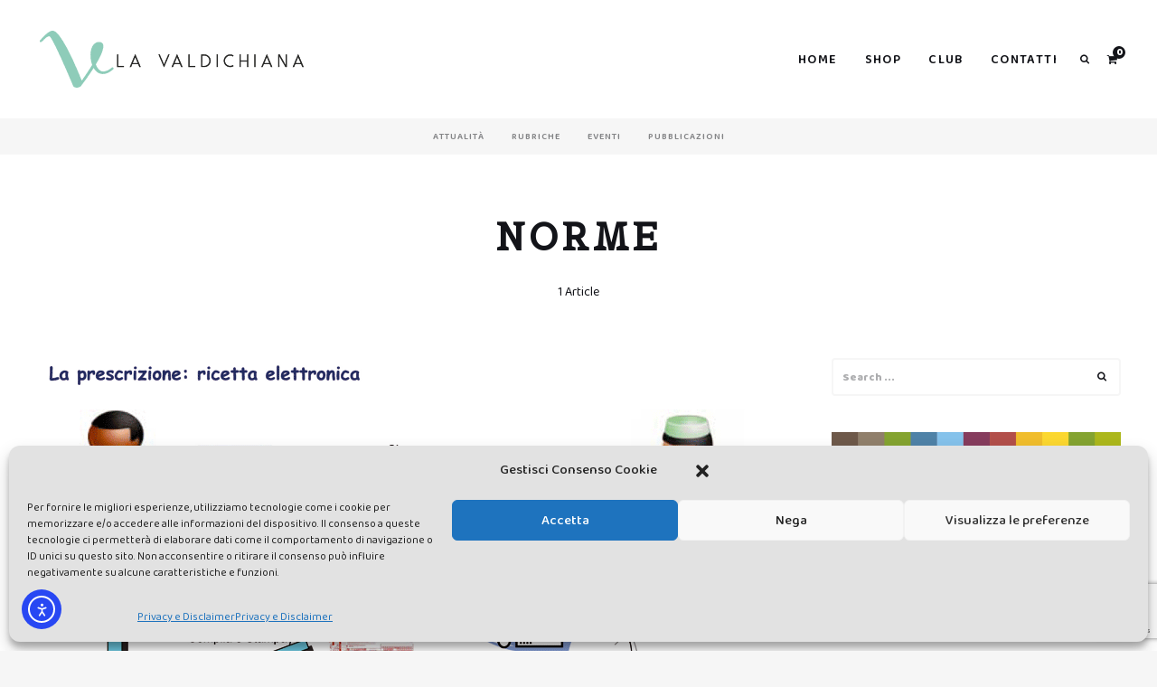

--- FILE ---
content_type: text/html; charset=UTF-8
request_url: https://www.lavaldichiana.it/argomenti/norme/
body_size: 27800
content:
<!DOCTYPE html>
<html lang="it-IT" class="">
<head>
	<meta charset="UTF-8">
	<meta name="viewport" content="width=device-width, initial-scale=1">
	<link rel="profile" href="http://gmpg.org/xfn/11">
		<meta name='robots' content='index, follow, max-image-preview:large, max-snippet:-1, max-video-preview:-1' />
<script type="text/javascript">
/* <![CDATA[ */
window.koko_analytics = {"url":"https:\/\/www.lavaldichiana.it\/wp-admin\/admin-ajax.php?action=koko_analytics_collect","site_url":"https:\/\/www.lavaldichiana.it","post_id":0,"path":"\/argomenti\/norme\/","method":"cookie","use_cookie":true};
/* ]]> */
</script>

	<!-- This site is optimized with the Yoast SEO plugin v26.7 - https://yoast.com/wordpress/plugins/seo/ -->
	<title>norme Archives - La Valdichiana</title>
	<link rel="canonical" href="https://www.lavaldichiana.it/argomenti/norme/" />
	<meta property="og:locale" content="it_IT" />
	<meta property="og:type" content="article" />
	<meta property="og:title" content="norme Archives - La Valdichiana" />
	<meta property="og:url" content="https://www.lavaldichiana.it/argomenti/norme/" />
	<meta property="og:site_name" content="La Valdichiana" />
	<meta property="og:image" content="https://www.lavaldichiana.it/wp-content/uploads/2015/01/Logo500.png" />
	<meta property="og:image:width" content="500" />
	<meta property="og:image:height" content="310" />
	<meta property="og:image:type" content="image/png" />
	<meta name="twitter:card" content="summary_large_image" />
	<meta name="twitter:site" content="@LaValdichiana" />
	<!-- / Yoast SEO plugin. -->


<link rel='dns-prefetch' href='//cdn.elementor.com' />
<link rel='dns-prefetch' href='//capi-automation.s3.us-east-2.amazonaws.com' />
<link rel='dns-prefetch' href='//fonts.googleapis.com' />
<link rel="alternate" type="application/rss+xml" title="La Valdichiana &raquo; Feed" href="https://www.lavaldichiana.it/feed/" />
<link rel="alternate" type="application/rss+xml" title="La Valdichiana &raquo; Feed dei commenti" href="https://www.lavaldichiana.it/comments/feed/" />
<link rel="alternate" type="application/rss+xml" title="La Valdichiana &raquo; norme Feed del tag" href="https://www.lavaldichiana.it/argomenti/norme/feed/" />
		<style>
			.lazyload,
			.lazyloading {
				max-width: 100%;
			}
		</style>
		<style id='wp-img-auto-sizes-contain-inline-css' type='text/css'>
img:is([sizes=auto i],[sizes^="auto," i]){contain-intrinsic-size:3000px 1500px}
/*# sourceURL=wp-img-auto-sizes-contain-inline-css */
</style>
<style id='wp-emoji-styles-inline-css' type='text/css'>

	img.wp-smiley, img.emoji {
		display: inline !important;
		border: none !important;
		box-shadow: none !important;
		height: 1em !important;
		width: 1em !important;
		margin: 0 0.07em !important;
		vertical-align: -0.1em !important;
		background: none !important;
		padding: 0 !important;
	}
/*# sourceURL=wp-emoji-styles-inline-css */
</style>
<style id='wp-block-library-inline-css' type='text/css'>
:root{--wp-block-synced-color:#7a00df;--wp-block-synced-color--rgb:122,0,223;--wp-bound-block-color:var(--wp-block-synced-color);--wp-editor-canvas-background:#ddd;--wp-admin-theme-color:#007cba;--wp-admin-theme-color--rgb:0,124,186;--wp-admin-theme-color-darker-10:#006ba1;--wp-admin-theme-color-darker-10--rgb:0,107,160.5;--wp-admin-theme-color-darker-20:#005a87;--wp-admin-theme-color-darker-20--rgb:0,90,135;--wp-admin-border-width-focus:2px}@media (min-resolution:192dpi){:root{--wp-admin-border-width-focus:1.5px}}.wp-element-button{cursor:pointer}:root .has-very-light-gray-background-color{background-color:#eee}:root .has-very-dark-gray-background-color{background-color:#313131}:root .has-very-light-gray-color{color:#eee}:root .has-very-dark-gray-color{color:#313131}:root .has-vivid-green-cyan-to-vivid-cyan-blue-gradient-background{background:linear-gradient(135deg,#00d084,#0693e3)}:root .has-purple-crush-gradient-background{background:linear-gradient(135deg,#34e2e4,#4721fb 50%,#ab1dfe)}:root .has-hazy-dawn-gradient-background{background:linear-gradient(135deg,#faaca8,#dad0ec)}:root .has-subdued-olive-gradient-background{background:linear-gradient(135deg,#fafae1,#67a671)}:root .has-atomic-cream-gradient-background{background:linear-gradient(135deg,#fdd79a,#004a59)}:root .has-nightshade-gradient-background{background:linear-gradient(135deg,#330968,#31cdcf)}:root .has-midnight-gradient-background{background:linear-gradient(135deg,#020381,#2874fc)}:root{--wp--preset--font-size--normal:16px;--wp--preset--font-size--huge:42px}.has-regular-font-size{font-size:1em}.has-larger-font-size{font-size:2.625em}.has-normal-font-size{font-size:var(--wp--preset--font-size--normal)}.has-huge-font-size{font-size:var(--wp--preset--font-size--huge)}.has-text-align-center{text-align:center}.has-text-align-left{text-align:left}.has-text-align-right{text-align:right}.has-fit-text{white-space:nowrap!important}#end-resizable-editor-section{display:none}.aligncenter{clear:both}.items-justified-left{justify-content:flex-start}.items-justified-center{justify-content:center}.items-justified-right{justify-content:flex-end}.items-justified-space-between{justify-content:space-between}.screen-reader-text{border:0;clip-path:inset(50%);height:1px;margin:-1px;overflow:hidden;padding:0;position:absolute;width:1px;word-wrap:normal!important}.screen-reader-text:focus{background-color:#ddd;clip-path:none;color:#444;display:block;font-size:1em;height:auto;left:5px;line-height:normal;padding:15px 23px 14px;text-decoration:none;top:5px;width:auto;z-index:100000}html :where(.has-border-color){border-style:solid}html :where([style*=border-top-color]){border-top-style:solid}html :where([style*=border-right-color]){border-right-style:solid}html :where([style*=border-bottom-color]){border-bottom-style:solid}html :where([style*=border-left-color]){border-left-style:solid}html :where([style*=border-width]){border-style:solid}html :where([style*=border-top-width]){border-top-style:solid}html :where([style*=border-right-width]){border-right-style:solid}html :where([style*=border-bottom-width]){border-bottom-style:solid}html :where([style*=border-left-width]){border-left-style:solid}html :where(img[class*=wp-image-]){height:auto;max-width:100%}:where(figure){margin:0 0 1em}html :where(.is-position-sticky){--wp-admin--admin-bar--position-offset:var(--wp-admin--admin-bar--height,0px)}@media screen and (max-width:600px){html :where(.is-position-sticky){--wp-admin--admin-bar--position-offset:0px}}

/*# sourceURL=wp-block-library-inline-css */
</style><style id='wp-block-image-inline-css' type='text/css'>
.wp-block-image>a,.wp-block-image>figure>a{display:inline-block}.wp-block-image img{box-sizing:border-box;height:auto;max-width:100%;vertical-align:bottom}@media not (prefers-reduced-motion){.wp-block-image img.hide{visibility:hidden}.wp-block-image img.show{animation:show-content-image .4s}}.wp-block-image[style*=border-radius] img,.wp-block-image[style*=border-radius]>a{border-radius:inherit}.wp-block-image.has-custom-border img{box-sizing:border-box}.wp-block-image.aligncenter{text-align:center}.wp-block-image.alignfull>a,.wp-block-image.alignwide>a{width:100%}.wp-block-image.alignfull img,.wp-block-image.alignwide img{height:auto;width:100%}.wp-block-image .aligncenter,.wp-block-image .alignleft,.wp-block-image .alignright,.wp-block-image.aligncenter,.wp-block-image.alignleft,.wp-block-image.alignright{display:table}.wp-block-image .aligncenter>figcaption,.wp-block-image .alignleft>figcaption,.wp-block-image .alignright>figcaption,.wp-block-image.aligncenter>figcaption,.wp-block-image.alignleft>figcaption,.wp-block-image.alignright>figcaption{caption-side:bottom;display:table-caption}.wp-block-image .alignleft{float:left;margin:.5em 1em .5em 0}.wp-block-image .alignright{float:right;margin:.5em 0 .5em 1em}.wp-block-image .aligncenter{margin-left:auto;margin-right:auto}.wp-block-image :where(figcaption){margin-bottom:1em;margin-top:.5em}.wp-block-image.is-style-circle-mask img{border-radius:9999px}@supports ((-webkit-mask-image:none) or (mask-image:none)) or (-webkit-mask-image:none){.wp-block-image.is-style-circle-mask img{border-radius:0;-webkit-mask-image:url('data:image/svg+xml;utf8,<svg viewBox="0 0 100 100" xmlns="http://www.w3.org/2000/svg"><circle cx="50" cy="50" r="50"/></svg>');mask-image:url('data:image/svg+xml;utf8,<svg viewBox="0 0 100 100" xmlns="http://www.w3.org/2000/svg"><circle cx="50" cy="50" r="50"/></svg>');mask-mode:alpha;-webkit-mask-position:center;mask-position:center;-webkit-mask-repeat:no-repeat;mask-repeat:no-repeat;-webkit-mask-size:contain;mask-size:contain}}:root :where(.wp-block-image.is-style-rounded img,.wp-block-image .is-style-rounded img){border-radius:9999px}.wp-block-image figure{margin:0}.wp-lightbox-container{display:flex;flex-direction:column;position:relative}.wp-lightbox-container img{cursor:zoom-in}.wp-lightbox-container img:hover+button{opacity:1}.wp-lightbox-container button{align-items:center;backdrop-filter:blur(16px) saturate(180%);background-color:#5a5a5a40;border:none;border-radius:4px;cursor:zoom-in;display:flex;height:20px;justify-content:center;opacity:0;padding:0;position:absolute;right:16px;text-align:center;top:16px;width:20px;z-index:100}@media not (prefers-reduced-motion){.wp-lightbox-container button{transition:opacity .2s ease}}.wp-lightbox-container button:focus-visible{outline:3px auto #5a5a5a40;outline:3px auto -webkit-focus-ring-color;outline-offset:3px}.wp-lightbox-container button:hover{cursor:pointer;opacity:1}.wp-lightbox-container button:focus{opacity:1}.wp-lightbox-container button:focus,.wp-lightbox-container button:hover,.wp-lightbox-container button:not(:hover):not(:active):not(.has-background){background-color:#5a5a5a40;border:none}.wp-lightbox-overlay{box-sizing:border-box;cursor:zoom-out;height:100vh;left:0;overflow:hidden;position:fixed;top:0;visibility:hidden;width:100%;z-index:100000}.wp-lightbox-overlay .close-button{align-items:center;cursor:pointer;display:flex;justify-content:center;min-height:40px;min-width:40px;padding:0;position:absolute;right:calc(env(safe-area-inset-right) + 16px);top:calc(env(safe-area-inset-top) + 16px);z-index:5000000}.wp-lightbox-overlay .close-button:focus,.wp-lightbox-overlay .close-button:hover,.wp-lightbox-overlay .close-button:not(:hover):not(:active):not(.has-background){background:none;border:none}.wp-lightbox-overlay .lightbox-image-container{height:var(--wp--lightbox-container-height);left:50%;overflow:hidden;position:absolute;top:50%;transform:translate(-50%,-50%);transform-origin:top left;width:var(--wp--lightbox-container-width);z-index:9999999999}.wp-lightbox-overlay .wp-block-image{align-items:center;box-sizing:border-box;display:flex;height:100%;justify-content:center;margin:0;position:relative;transform-origin:0 0;width:100%;z-index:3000000}.wp-lightbox-overlay .wp-block-image img{height:var(--wp--lightbox-image-height);min-height:var(--wp--lightbox-image-height);min-width:var(--wp--lightbox-image-width);width:var(--wp--lightbox-image-width)}.wp-lightbox-overlay .wp-block-image figcaption{display:none}.wp-lightbox-overlay button{background:none;border:none}.wp-lightbox-overlay .scrim{background-color:#fff;height:100%;opacity:.9;position:absolute;width:100%;z-index:2000000}.wp-lightbox-overlay.active{visibility:visible}@media not (prefers-reduced-motion){.wp-lightbox-overlay.active{animation:turn-on-visibility .25s both}.wp-lightbox-overlay.active img{animation:turn-on-visibility .35s both}.wp-lightbox-overlay.show-closing-animation:not(.active){animation:turn-off-visibility .35s both}.wp-lightbox-overlay.show-closing-animation:not(.active) img{animation:turn-off-visibility .25s both}.wp-lightbox-overlay.zoom.active{animation:none;opacity:1;visibility:visible}.wp-lightbox-overlay.zoom.active .lightbox-image-container{animation:lightbox-zoom-in .4s}.wp-lightbox-overlay.zoom.active .lightbox-image-container img{animation:none}.wp-lightbox-overlay.zoom.active .scrim{animation:turn-on-visibility .4s forwards}.wp-lightbox-overlay.zoom.show-closing-animation:not(.active){animation:none}.wp-lightbox-overlay.zoom.show-closing-animation:not(.active) .lightbox-image-container{animation:lightbox-zoom-out .4s}.wp-lightbox-overlay.zoom.show-closing-animation:not(.active) .lightbox-image-container img{animation:none}.wp-lightbox-overlay.zoom.show-closing-animation:not(.active) .scrim{animation:turn-off-visibility .4s forwards}}@keyframes show-content-image{0%{visibility:hidden}99%{visibility:hidden}to{visibility:visible}}@keyframes turn-on-visibility{0%{opacity:0}to{opacity:1}}@keyframes turn-off-visibility{0%{opacity:1;visibility:visible}99%{opacity:0;visibility:visible}to{opacity:0;visibility:hidden}}@keyframes lightbox-zoom-in{0%{transform:translate(calc((-100vw + var(--wp--lightbox-scrollbar-width))/2 + var(--wp--lightbox-initial-left-position)),calc(-50vh + var(--wp--lightbox-initial-top-position))) scale(var(--wp--lightbox-scale))}to{transform:translate(-50%,-50%) scale(1)}}@keyframes lightbox-zoom-out{0%{transform:translate(-50%,-50%) scale(1);visibility:visible}99%{visibility:visible}to{transform:translate(calc((-100vw + var(--wp--lightbox-scrollbar-width))/2 + var(--wp--lightbox-initial-left-position)),calc(-50vh + var(--wp--lightbox-initial-top-position))) scale(var(--wp--lightbox-scale));visibility:hidden}}
/*# sourceURL=https://www.lavaldichiana.it/wp-includes/blocks/image/style.min.css */
</style>
<link rel='stylesheet' id='wc-blocks-style-css' href='https://www.lavaldichiana.it/wp-content/plugins/woocommerce/assets/client/blocks/wc-blocks.css?ver=wc-10.4.3' type='text/css' media='all' />
<style id='global-styles-inline-css' type='text/css'>
:root{--wp--preset--aspect-ratio--square: 1;--wp--preset--aspect-ratio--4-3: 4/3;--wp--preset--aspect-ratio--3-4: 3/4;--wp--preset--aspect-ratio--3-2: 3/2;--wp--preset--aspect-ratio--2-3: 2/3;--wp--preset--aspect-ratio--16-9: 16/9;--wp--preset--aspect-ratio--9-16: 9/16;--wp--preset--color--black: #000000;--wp--preset--color--cyan-bluish-gray: #abb8c3;--wp--preset--color--white: #ffffff;--wp--preset--color--pale-pink: #f78da7;--wp--preset--color--vivid-red: #cf2e2e;--wp--preset--color--luminous-vivid-orange: #ff6900;--wp--preset--color--luminous-vivid-amber: #fcb900;--wp--preset--color--light-green-cyan: #7bdcb5;--wp--preset--color--vivid-green-cyan: #00d084;--wp--preset--color--pale-cyan-blue: #8ed1fc;--wp--preset--color--vivid-cyan-blue: #0693e3;--wp--preset--color--vivid-purple: #9b51e0;--wp--preset--gradient--vivid-cyan-blue-to-vivid-purple: linear-gradient(135deg,rgb(6,147,227) 0%,rgb(155,81,224) 100%);--wp--preset--gradient--light-green-cyan-to-vivid-green-cyan: linear-gradient(135deg,rgb(122,220,180) 0%,rgb(0,208,130) 100%);--wp--preset--gradient--luminous-vivid-amber-to-luminous-vivid-orange: linear-gradient(135deg,rgb(252,185,0) 0%,rgb(255,105,0) 100%);--wp--preset--gradient--luminous-vivid-orange-to-vivid-red: linear-gradient(135deg,rgb(255,105,0) 0%,rgb(207,46,46) 100%);--wp--preset--gradient--very-light-gray-to-cyan-bluish-gray: linear-gradient(135deg,rgb(238,238,238) 0%,rgb(169,184,195) 100%);--wp--preset--gradient--cool-to-warm-spectrum: linear-gradient(135deg,rgb(74,234,220) 0%,rgb(151,120,209) 20%,rgb(207,42,186) 40%,rgb(238,44,130) 60%,rgb(251,105,98) 80%,rgb(254,248,76) 100%);--wp--preset--gradient--blush-light-purple: linear-gradient(135deg,rgb(255,206,236) 0%,rgb(152,150,240) 100%);--wp--preset--gradient--blush-bordeaux: linear-gradient(135deg,rgb(254,205,165) 0%,rgb(254,45,45) 50%,rgb(107,0,62) 100%);--wp--preset--gradient--luminous-dusk: linear-gradient(135deg,rgb(255,203,112) 0%,rgb(199,81,192) 50%,rgb(65,88,208) 100%);--wp--preset--gradient--pale-ocean: linear-gradient(135deg,rgb(255,245,203) 0%,rgb(182,227,212) 50%,rgb(51,167,181) 100%);--wp--preset--gradient--electric-grass: linear-gradient(135deg,rgb(202,248,128) 0%,rgb(113,206,126) 100%);--wp--preset--gradient--midnight: linear-gradient(135deg,rgb(2,3,129) 0%,rgb(40,116,252) 100%);--wp--preset--font-size--small: 13px;--wp--preset--font-size--medium: 20px;--wp--preset--font-size--large: 36px;--wp--preset--font-size--x-large: 42px;--wp--preset--spacing--20: 0.44rem;--wp--preset--spacing--30: 0.67rem;--wp--preset--spacing--40: 1rem;--wp--preset--spacing--50: 1.5rem;--wp--preset--spacing--60: 2.25rem;--wp--preset--spacing--70: 3.38rem;--wp--preset--spacing--80: 5.06rem;--wp--preset--shadow--natural: 6px 6px 9px rgba(0, 0, 0, 0.2);--wp--preset--shadow--deep: 12px 12px 50px rgba(0, 0, 0, 0.4);--wp--preset--shadow--sharp: 6px 6px 0px rgba(0, 0, 0, 0.2);--wp--preset--shadow--outlined: 6px 6px 0px -3px rgb(255, 255, 255), 6px 6px rgb(0, 0, 0);--wp--preset--shadow--crisp: 6px 6px 0px rgb(0, 0, 0);}:where(.is-layout-flex){gap: 0.5em;}:where(.is-layout-grid){gap: 0.5em;}body .is-layout-flex{display: flex;}.is-layout-flex{flex-wrap: wrap;align-items: center;}.is-layout-flex > :is(*, div){margin: 0;}body .is-layout-grid{display: grid;}.is-layout-grid > :is(*, div){margin: 0;}:where(.wp-block-columns.is-layout-flex){gap: 2em;}:where(.wp-block-columns.is-layout-grid){gap: 2em;}:where(.wp-block-post-template.is-layout-flex){gap: 1.25em;}:where(.wp-block-post-template.is-layout-grid){gap: 1.25em;}.has-black-color{color: var(--wp--preset--color--black) !important;}.has-cyan-bluish-gray-color{color: var(--wp--preset--color--cyan-bluish-gray) !important;}.has-white-color{color: var(--wp--preset--color--white) !important;}.has-pale-pink-color{color: var(--wp--preset--color--pale-pink) !important;}.has-vivid-red-color{color: var(--wp--preset--color--vivid-red) !important;}.has-luminous-vivid-orange-color{color: var(--wp--preset--color--luminous-vivid-orange) !important;}.has-luminous-vivid-amber-color{color: var(--wp--preset--color--luminous-vivid-amber) !important;}.has-light-green-cyan-color{color: var(--wp--preset--color--light-green-cyan) !important;}.has-vivid-green-cyan-color{color: var(--wp--preset--color--vivid-green-cyan) !important;}.has-pale-cyan-blue-color{color: var(--wp--preset--color--pale-cyan-blue) !important;}.has-vivid-cyan-blue-color{color: var(--wp--preset--color--vivid-cyan-blue) !important;}.has-vivid-purple-color{color: var(--wp--preset--color--vivid-purple) !important;}.has-black-background-color{background-color: var(--wp--preset--color--black) !important;}.has-cyan-bluish-gray-background-color{background-color: var(--wp--preset--color--cyan-bluish-gray) !important;}.has-white-background-color{background-color: var(--wp--preset--color--white) !important;}.has-pale-pink-background-color{background-color: var(--wp--preset--color--pale-pink) !important;}.has-vivid-red-background-color{background-color: var(--wp--preset--color--vivid-red) !important;}.has-luminous-vivid-orange-background-color{background-color: var(--wp--preset--color--luminous-vivid-orange) !important;}.has-luminous-vivid-amber-background-color{background-color: var(--wp--preset--color--luminous-vivid-amber) !important;}.has-light-green-cyan-background-color{background-color: var(--wp--preset--color--light-green-cyan) !important;}.has-vivid-green-cyan-background-color{background-color: var(--wp--preset--color--vivid-green-cyan) !important;}.has-pale-cyan-blue-background-color{background-color: var(--wp--preset--color--pale-cyan-blue) !important;}.has-vivid-cyan-blue-background-color{background-color: var(--wp--preset--color--vivid-cyan-blue) !important;}.has-vivid-purple-background-color{background-color: var(--wp--preset--color--vivid-purple) !important;}.has-black-border-color{border-color: var(--wp--preset--color--black) !important;}.has-cyan-bluish-gray-border-color{border-color: var(--wp--preset--color--cyan-bluish-gray) !important;}.has-white-border-color{border-color: var(--wp--preset--color--white) !important;}.has-pale-pink-border-color{border-color: var(--wp--preset--color--pale-pink) !important;}.has-vivid-red-border-color{border-color: var(--wp--preset--color--vivid-red) !important;}.has-luminous-vivid-orange-border-color{border-color: var(--wp--preset--color--luminous-vivid-orange) !important;}.has-luminous-vivid-amber-border-color{border-color: var(--wp--preset--color--luminous-vivid-amber) !important;}.has-light-green-cyan-border-color{border-color: var(--wp--preset--color--light-green-cyan) !important;}.has-vivid-green-cyan-border-color{border-color: var(--wp--preset--color--vivid-green-cyan) !important;}.has-pale-cyan-blue-border-color{border-color: var(--wp--preset--color--pale-cyan-blue) !important;}.has-vivid-cyan-blue-border-color{border-color: var(--wp--preset--color--vivid-cyan-blue) !important;}.has-vivid-purple-border-color{border-color: var(--wp--preset--color--vivid-purple) !important;}.has-vivid-cyan-blue-to-vivid-purple-gradient-background{background: var(--wp--preset--gradient--vivid-cyan-blue-to-vivid-purple) !important;}.has-light-green-cyan-to-vivid-green-cyan-gradient-background{background: var(--wp--preset--gradient--light-green-cyan-to-vivid-green-cyan) !important;}.has-luminous-vivid-amber-to-luminous-vivid-orange-gradient-background{background: var(--wp--preset--gradient--luminous-vivid-amber-to-luminous-vivid-orange) !important;}.has-luminous-vivid-orange-to-vivid-red-gradient-background{background: var(--wp--preset--gradient--luminous-vivid-orange-to-vivid-red) !important;}.has-very-light-gray-to-cyan-bluish-gray-gradient-background{background: var(--wp--preset--gradient--very-light-gray-to-cyan-bluish-gray) !important;}.has-cool-to-warm-spectrum-gradient-background{background: var(--wp--preset--gradient--cool-to-warm-spectrum) !important;}.has-blush-light-purple-gradient-background{background: var(--wp--preset--gradient--blush-light-purple) !important;}.has-blush-bordeaux-gradient-background{background: var(--wp--preset--gradient--blush-bordeaux) !important;}.has-luminous-dusk-gradient-background{background: var(--wp--preset--gradient--luminous-dusk) !important;}.has-pale-ocean-gradient-background{background: var(--wp--preset--gradient--pale-ocean) !important;}.has-electric-grass-gradient-background{background: var(--wp--preset--gradient--electric-grass) !important;}.has-midnight-gradient-background{background: var(--wp--preset--gradient--midnight) !important;}.has-small-font-size{font-size: var(--wp--preset--font-size--small) !important;}.has-medium-font-size{font-size: var(--wp--preset--font-size--medium) !important;}.has-large-font-size{font-size: var(--wp--preset--font-size--large) !important;}.has-x-large-font-size{font-size: var(--wp--preset--font-size--x-large) !important;}
/*# sourceURL=global-styles-inline-css */
</style>

<style id='classic-theme-styles-inline-css' type='text/css'>
/*! This file is auto-generated */
.wp-block-button__link{color:#fff;background-color:#32373c;border-radius:9999px;box-shadow:none;text-decoration:none;padding:calc(.667em + 2px) calc(1.333em + 2px);font-size:1.125em}.wp-block-file__button{background:#32373c;color:#fff;text-decoration:none}
/*# sourceURL=/wp-includes/css/classic-themes.min.css */
</style>
<link rel='stylesheet' id='bbp-default-css' href='https://www.lavaldichiana.it/wp-content/plugins/bbpress/templates/default/css/bbpress.min.css?ver=2.6.14' type='text/css' media='all' />
<link rel='stylesheet' id='contact-form-7-css' href='https://www.lavaldichiana.it/wp-content/plugins/contact-form-7/includes/css/styles.css?ver=6.1.4' type='text/css' media='all' />
<link rel='stylesheet' id='swpm.common-css' href='https://www.lavaldichiana.it/wp-content/plugins/simple-membership/css/swpm.common.css?ver=4.6.9' type='text/css' media='all' />
<link rel='stylesheet' id='woocommerce-layout-css' href='https://www.lavaldichiana.it/wp-content/plugins/woocommerce/assets/css/woocommerce-layout.css?ver=10.4.3' type='text/css' media='all' />
<link rel='stylesheet' id='woocommerce-smallscreen-css' href='https://www.lavaldichiana.it/wp-content/plugins/woocommerce/assets/css/woocommerce-smallscreen.css?ver=10.4.3' type='text/css' media='only screen and (max-width: 768px)' />
<link rel='stylesheet' id='woocommerce-general-css' href='https://www.lavaldichiana.it/wp-content/plugins/woocommerce/assets/css/woocommerce.css?ver=10.4.3' type='text/css' media='all' />
<style id='woocommerce-inline-inline-css' type='text/css'>
.woocommerce form .form-row .required { visibility: visible; }
/*# sourceURL=woocommerce-inline-inline-css */
</style>
<link rel='stylesheet' id='cmplz-general-css' href='https://www.lavaldichiana.it/wp-content/plugins/complianz-gdpr/assets/css/cookieblocker.min.css?ver=1765958106' type='text/css' media='all' />
<link rel='stylesheet' id='ea11y-widget-fonts-css' href='https://www.lavaldichiana.it/wp-content/plugins/pojo-accessibility/assets/build/fonts.css?ver=3.9.1' type='text/css' media='all' />
<link rel='stylesheet' id='ea11y-skip-link-css' href='https://www.lavaldichiana.it/wp-content/plugins/pojo-accessibility/assets/build/skip-link.css?ver=3.9.1' type='text/css' media='all' />
<link rel='stylesheet' id='ceramag-front-css' href='https://www.lavaldichiana.it/wp-content/themes/ceramag/style.css?ver=2022111301' type='text/css' media='all' />
<style id='ceramag-front-inline-css' type='text/css'>
.site-header nav ul.primary-menu > li.button a,
.site-content .button:not(.lo-button),
.site-footer .button,
.ceramag-side-cart .button {
	background: #131419 !important; color: #ffffff !important;
}
.no-touch .site-header nav ul.primary-menu > li.button a:hover,
.no-touch .site-content .button:not(.lo-button):hover,
.no-touch .site-footer .button:hover,
.no-touch .ceramag-side-cart .button:hover {
	color: #ffffff !important; background: #80ccb8 !important;
}
a,
.no-touch .post-entry a:hover,
.no-touch .comment-content a:hover,
blockquote:after,
.no-touch .site-header .menu-toggle:hover,
.site-header .menu-toggle:focus,
.no-touch .site-header #site-header-search .search-button:hover,
.no-touch .site-header nav ul li a:hover,
.site-header nav ul li.current-menu-item > a,
.no-touch .search-screen .search-results ul a:hover,
.no-touch .search-screen .search-results ol a:hover,
.site-header .site-header-menu .main-navigation li.mega-menu.menu-item-object-category.menu-item-has-children > ul.sub-menu li.sub-cat-list li.current a,
.posts .post.sticky .sticky-icon,
.posts .post.format-link .post-link-title .post-title a:before,
.no-touch .author-bio .author-bio-title a:hover,
.no-touch .author-bio .author-social ul a:hover,
.no-touch .related-posts .related-post > a:hover,
.no-touch .comments ol.comment-list li .comment-author a:hover,
.no-touch .comments ol.comment-list li a.comment-reply-link:hover,
.no-touch .post-nav .post-navigation a:hover,
.no-touch .post-nav .menu-toggle:hover,
.post-nav .menu-toggle:focus,
.no-touch .post-nav .site-search .search-button:hover,
.no-touch .widget a:not(.button):hover,
.no-touch .widget-area .widget .textwidget a:not(.button):hover,
table#wp-calendar a,
.no-touch .widget.ceramag-widget_posts.small-thumbnail ul li a:hover .post-title,
.no-touch .woocommerce-error a:hover,
.no-touch .woocommerce-info a:hover,
.no-touch .woocommerce-message a:hover,
.no-touch .site-header #site-header-cart .cart-contents:hover,
.no-touch .single.single-product #primary > .product .summary.entry-summary .product_meta > * a:hover,
.woocommerce #reviews #comments ol.commentlist li .comment-text p.meta time,
.no-touch .woocommerce.widget ul.cart_list li a:hover,
.no-touch .woocommerce.widget ul.product_list_widget li a:hover,
.no-touch .widget.ceramag-widget_author_list ul li a:hover .author-name {
  color: #80ccb8;
}


mark,
ins,
.no-touch .site-header nav ul.primary-menu > li.button a:hover,
.no-touch .site-content .button:hover,
.no-touch .site-footer .button:hover,
.cat-links a,
.no-touch .posts.layout-classic .post.format-quote:hover .post-content .post-quote-title a,
.no-touch .posts.layout-classic .post.format-link:hover .post-content .post-link-title a,
.posts.layout-block .featured-img:after,
.posts.layout-block .post:not(.has-post-thumbnail):before,
.posts.layout-minimal .post:before,
.no-touch .pagination a:hover,
.single.single-format-quote #primary > .post .post-entry .quote-container,
.single.single-format-link #primary > .post .post-entry .link-container a,
.no-touch .tagcloud a:hover,
.tagcloud a:focus,
.no-touch .archive.author .author-social ul a:hover,
table#wp-calendar tbody a,
.no-touch .widget.ceramag-widget_social .socialwidget ul li a:hover,
.widget.ceramag-widget_posts.with-post-number .post:before, .widget.ceramag-widget_posts.with-post-number ul li:before,
.widget.ceramag-widget_cat .cat,
.archive.category #primary .ceramag-widget_cat .cat,
.no-touch .woocommerce #respond input#submit:hover,
.no-touch .woocommerce a.button:hover,
.no-touch .woocommerce button.button:hover,
.no-touch .woocommerce input.button:hover,
.woocommerce span.onsale:before,
.woocommerce span.onsale:after,
.woocommerce ul.products li.product .onsale:before,
.woocommerce ul.products li.product .onsale:after,
.woocommerce ul.products.layout-grid li.product .product-image a.woocommerce-LoopProduct-link:before,
.woocommerce-page ul.products.layout-grid li.product .product-image a.woocommerce-LoopProduct-link:before,
.no-touch .woocommerce .woocommerce-pagination ul.page-numbers li a.page-numbers:hover,
.no-touch .woocommerce-page .woocommerce-pagination ul.page-numbers li a.page-numbers:hover,
.no-touch .single.single-product #primary > .product .summary.entry-summary form.cart button.single_add_to_cart_button.button:hover,
.no-touch .single.single-product #primary > .product .woocommerce-tabs ul.tabs li a:hover,
.no-touch .woocommerce-page.woocommerce-cart p.return-to-shop a.button:hover,
.no-touch .woocommerce-page.woocommerce-cart a.button.checkout-button:hover,
.no-touch .woocommerce #payment #place_order:hover,
.no-touch .woocommerce-page #payment #place_order:hover,
.no-touch .woocommerce-MyAccount-navigation ul li a:hover,
.no-touch .woocommerce .widget_shopping_cart .buttons a.button:hover,
.no-touch .woocommerce.widget_shopping_cart .buttons a.button:hover,
.no-touch .woocommerce.widget.widget_price_filter button.button:hover,
.no-touch .wp-block-tag-cloud a:hover,
.wp-block-tag-cloud a:focus {
  background: #80ccb8;
}

.ceramag-side-menu .main-navigation li.current-menu-item > a,
.no-touch .ceramag-side-menu .main-navigation li a:hover,
.site-header .site-header-menu .main-navigation ul.sub-menu,
.posts.layout-minimal .post,
.posts.layout-minimal .post:last-of-type,
.no-touch .widget.ceramag-widget_social .socialwidget ul li a:hover,
.ceramag-side-menu .secondary-navigation li.current-menu-item > a,
.no-touch .ceramag-side-menu .secondary-navigation li a:hover {
      border-color: #80ccb8;
}

.woocommerce span.onsale:after,
.woocommerce ul.products li.product .onsale:after {
    box-shadow: 20px 20px 0 #80ccb8;
}

.post-entry .highlight {
    background: rgba(128,204,184, 0.3);
    box-shadow: 0 2px 0 rgba(128,204,184, 0.3);
}

.no-touch .post-entry .highlight:hover {
    background: #80ccb8;
    box-shadow: 0 2px 0 #80ccb8;
}

.post-entry .highlight.bottomline,
.post-entry .highlight-bottomline {
    background: none;
    box-shadow: inset 0 -6px 0 rgba(128,204,184, 0.3), 0 2px 0 rgba(128,204,184, 0.3);
}

.no-touch .post-entry .highlight.bottomline:hover,
.no-touch .post-entry .highlight-bottomline:hover {
    background: none;
    box-shadow: inset 0 -38px 0 #80ccb8, 0 2px 0 #80ccb8;
}

#page {
	background-color: #FFFFFF;
	
}

body {
	color: #131419;
}
.site-header {
	background-color: #ffffff;
	color: #131419;
}
.site-header-centered.site-header .site-header-main {
	background-color: #ffffff;
	color: #131419;
}
.site-header .secondary-navigation {
	background-color: #f6f6f6;
	color: #131419;
}.site-footer {
	background: #ffffff;
	color: #131419;
}

.site-footer .widget-title {
	background: #f6f6f6;
	color: #131419;
}

.site-footer .footer-bottom {
	background: #f6f6f6;
	color: #131419;
}
.sidebar .widget-title {
	background-color: #f6f6f6;
	color: #131419;
}

 body,
button,
input,
select,
textarea,
.ui-widget,
.section-title,
.widget-title,
.author-bio .author-bio-title,
.related-posts .related-posts-title,
.comments h2.comments-title,
.comment-respond h3.comment-reply-title,
blockquote cite,
blockquote small,
.single.single-product #primary > .product .up-sells.upsells.products > h2,
.single.single-product #primary > .product .related.products > h2,
.woocommerce #reviews.woocommerce-Reviews .woocommerce-Reviews-title,
.woocommerce #reviews.woocommerce-Reviews .comment-reply-title,
.woocommerce-page.woocommerce-cart .cart-collaterals .cross-sells > h2,
.woocommerce-page.woocommerce-cart .cart-collaterals .cart_totals > h2,
.widget.ceramag-widget_author_list ul li a .post-count {
    font-family: "Baloo 2";
}

.site-branding .site-title,
.search-screen .search-results a,
.post-title,
blockquote,
h1, h2, h3, h4, h5, h6,
.search-screen .search-results .results-list ol li:before,
.wp-caption-text,
.widget.widget_recent_comments ul li > a,
.widget.widget_rss ul li a.rsswidget,
.widget.widget_recent_entries,
.widget.widget_recent_entries a,
.woocommerce-page.woocommerce-cart .cart-empty,
.woocommerce.widget ul.cart_list li a,
.woocommerce.widget ul.product_list_widget li a,
.post-entry .dropcap:first-letter,
.post-entry .has-drop-cap:first-letter {
    font-family: "Belgrano";
}

.post-entry h1, .post-entry h2, .post-entry h3, .post-entry h4, .post-entry h5, .post-entry h6 {
	font-weight : 600;
	letter-spacing : 0;
	text-transform : none;
	font-style : normal;
	margin-bottom : 20px;
}
 
.post-entry, .post-excerpt {
	font-size : 16px;
	line-height : 1.7;
}
 
.post-title {
	font-weight : 600;
	letter-spacing : 0;
	text-transform : none;
	font-style : normal;
}

.single .site-content .post-header.post-header-large .post-header-container .post-title {
	letter-spacing : 0.1em;
	text-transform : uppercase;
}
 
.page-title {
	font-weight : 600;
	letter-spacing : 0.1em;
	text-transform : uppercase;
	font-style : normal;
}
 
.widget-title {
	font-weight : 800;
	letter-spacing : 0.2em;
	text-transform : uppercase;
	font-style : normal;
	font-size : 11px;
}
 
.site-header nav ul.primary-menu > li > a {
	font-size : 14px;
	font-weight : 600;
	letter-spacing : 0.1em;
	text-transform : uppercase;
}
  .post-entry h1 { font-size: 2.25rem; }.post-entry h2 { font-size: 2rem; }.post-entry h3 { font-size: 1.75rem; }.post-entry h4 { font-size: 1.5rem; }.post-entry h5 { font-size: 1.3125rem; }.post-entry h6 { font-size: 1.125rem; } 
.site-branding .site-title {
	font-size : 2.25rem;
	font-weight : 600;
	line-height : 1.2;
	letter-spacing : 0;
}
 
.site-branding .site-description {
	font-size : 0.75rem;
	font-weight : 400;
	line-height : 2;
	letter-spacing : 0;
}
 
.posts .post .post-excerpt {
	font-size : 14px;
}
 
.posts.layout-classic .post .post-excerpt {
	font-size : 16px;
}
 
.post-meta .meta-item {
	font-size : 12px;
}


/*# sourceURL=ceramag-front-inline-css */
</style>
<link rel='stylesheet' id='child-theme-style-css' href='https://www.lavaldichiana.it/wp-content/themes/ceramag-child/style.css?ver=6.9' type='text/css' media='all' />
<link rel='stylesheet' id='google-font-css' href='https://fonts.googleapis.com/css?family=Baloo+2%3A100%2C200%2C300%2C400%2C500%2C600%2C700%2C800%7CBelgrano%3A100%2C200%2C300%2C400%2C500%2C600%2C700%2C800&#038;ver=2022111301' type='text/css' media='all' />
<link rel='stylesheet' id='owl-carousel-css' href='https://www.lavaldichiana.it/wp-content/themes/ceramag/assets/owlcarousel/owl.carousel.min.css?ver=2.3.4' type='text/css' media='all' />
<link rel='stylesheet' id='font-awesome-free-css' href='https://www.lavaldichiana.it/wp-content/themes/ceramag/assets/font-awesome-4/css/font-awesome.min.css?ver=4.7.0' type='text/css' media='all' />
<link rel='stylesheet' id='ceramag-font-css' href='https://www.lavaldichiana.it/wp-content/themes/ceramag/assets/ceramag-font/font.min.css?ver=6.9' type='text/css' media='all' />
<script type="text/javascript" src="https://www.lavaldichiana.it/wp-includes/js/jquery/jquery.min.js?ver=3.7.1" id="jquery-core-js"></script>
<script type="text/javascript" src="https://www.lavaldichiana.it/wp-includes/js/jquery/jquery-migrate.min.js?ver=3.4.1" id="jquery-migrate-js"></script>
<script type="text/javascript" src="https://www.lavaldichiana.it/wp-content/plugins/woocommerce/assets/js/jquery-blockui/jquery.blockUI.min.js?ver=2.7.0-wc.10.4.3" id="wc-jquery-blockui-js" defer="defer" data-wp-strategy="defer"></script>
<script type="text/javascript" id="wc-add-to-cart-js-extra">
/* <![CDATA[ */
var wc_add_to_cart_params = {"ajax_url":"/wp-admin/admin-ajax.php","wc_ajax_url":"/?wc-ajax=%%endpoint%%","i18n_view_cart":"Visualizza carrello","cart_url":"https://www.lavaldichiana.it/cart/","is_cart":"","cart_redirect_after_add":"yes"};
//# sourceURL=wc-add-to-cart-js-extra
/* ]]> */
</script>
<script type="text/javascript" src="https://www.lavaldichiana.it/wp-content/plugins/woocommerce/assets/js/frontend/add-to-cart.min.js?ver=10.4.3" id="wc-add-to-cart-js" defer="defer" data-wp-strategy="defer"></script>
<script type="text/javascript" src="https://www.lavaldichiana.it/wp-content/plugins/woocommerce/assets/js/js-cookie/js.cookie.min.js?ver=2.1.4-wc.10.4.3" id="wc-js-cookie-js" defer="defer" data-wp-strategy="defer"></script>
<script type="text/javascript" id="woocommerce-js-extra">
/* <![CDATA[ */
var woocommerce_params = {"ajax_url":"/wp-admin/admin-ajax.php","wc_ajax_url":"/?wc-ajax=%%endpoint%%","i18n_password_show":"Mostra password","i18n_password_hide":"Nascondi password"};
//# sourceURL=woocommerce-js-extra
/* ]]> */
</script>
<script type="text/javascript" src="https://www.lavaldichiana.it/wp-content/plugins/woocommerce/assets/js/frontend/woocommerce.min.js?ver=10.4.3" id="woocommerce-js" defer="defer" data-wp-strategy="defer"></script>
<script type="text/javascript" src="https://www.lavaldichiana.it/wp-content/themes/ceramag/assets/js/libs/modernizr.min.js?ver=3.3.1" id="modernizr-js"></script>
<link rel="https://api.w.org/" href="https://www.lavaldichiana.it/wp-json/" /><link rel="alternate" title="JSON" type="application/json" href="https://www.lavaldichiana.it/wp-json/wp/v2/tags/7732" /><link rel="EditURI" type="application/rsd+xml" title="RSD" href="https://www.lavaldichiana.it/xmlrpc.php?rsd" />
<meta name="generator" content="WordPress 6.9" />
<meta name="generator" content="WooCommerce 10.4.3" />


<!-- This site is optimized with the Schema plugin v1.7.9.6 - https://schema.press -->
<script type="application/ld+json">{"@context":"https:\/\/schema.org\/","@type":"CollectionPage","headline":"norme Tag","description":"","url":"https:\/\/www.lavaldichiana.it\/argomenti\/carta-sanitaria-elettronica\/","sameAs":[],"hasPart":[{"@context":"https:\/\/schema.org\/","@type":"BlogPosting","mainEntityOfPage":{"@type":"WebPage","@id":"https:\/\/www.lavaldichiana.it\/nuove-norme-ricetta-sanitaria-elettronica-ticket-aggiuntivi\/"},"url":"https:\/\/www.lavaldichiana.it\/nuove-norme-ricetta-sanitaria-elettronica-ticket-aggiuntivi\/","headline":"Nuove norme sulla ricetta sanitaria elettronica e ticket aggiuntivi","datePublished":"2014-09-25T09:56:51+02:00","dateModified":"2015-01-21T12:01:33+01:00","publisher":{"@type":"Organization","@id":"https:\/\/www.lavaldichiana.it\/#organization","name":"La Valdichiana","logo":{"@type":"ImageObject","url":"https:\/\/www.lavaldichiana.it\/wp-content\/uploads\/2023\/09\/LogoValdichiana_orizzCOLsmall.png","width":600,"height":60}},"image":{"@type":"ImageObject","url":"https:\/\/www.lavaldichiana.it\/wp-content\/uploads\/2014\/09\/prescrizione_ricetta_elettronica-quellichelafarmacia-gif.png","width":800,"height":497},"articleSection":"News","keywords":"Carta Sanitaria elettronica, Fascicolo sanitario Elettronico, norme, ricetta sanitaria, salute, ticket","description":"Dal 1 ottobre entrano in vigore le nuove norme sulla ricetta sanitaria elettronica e ticket aggiuntivi ma fino al 31 ottobre i cittadini che si presentano in farmacia o agli sportelli delle strutture sanitarie con una ricetta che ritengono errata o incompleta potranno correggere la propria fascia economica, evitando","author":{"@type":"Person","name":"Redazione","url":"https:\/\/www.lavaldichiana.it\/author\/redazione\/","description":"La redazione della Valdichiana è costantemente al lavoro per tenervi aggiornati su questo meraviglioso territorio!","image":{"@type":"ImageObject","url":"https:\/\/secure.gravatar.com\/avatar\/479acae9332c5a64d891b1e1383212a01c4354fbcd1e316bb3a73f0cccd501bf?s=96&r=g","height":96,"width":96},"sameAs":["http:\/\/www.lavaldichiana.it","https:\/\/plus.google.com\/u\/0\/109334251653865694091\/about?hl=it","https:\/\/www.facebook.com\/LaValdichiana?ref=hl","https:\/\/twitter.com\/LaValdichiana","https:\/\/www.linkedin.com\/pub\/la-valdichiana\/8a\/a25\/aba"]}}]}</script>

			<style>.cmplz-hidden {
					display: none !important;
				}</style>		<script>
			document.documentElement.className = document.documentElement.className.replace('no-js', 'js');
		</script>
				<style>
			.no-js img.lazyload {
				display: none;
			}

			figure.wp-block-image img.lazyloading {
				min-width: 150px;
			}

			.lazyload,
			.lazyloading {
				--smush-placeholder-width: 100px;
				--smush-placeholder-aspect-ratio: 1/1;
				width: var(--smush-image-width, var(--smush-placeholder-width)) !important;
				aspect-ratio: var(--smush-image-aspect-ratio, var(--smush-placeholder-aspect-ratio)) !important;
			}

						.lazyload, .lazyloading {
				opacity: 0;
			}

			.lazyloaded {
				opacity: 1;
				transition: opacity 400ms;
				transition-delay: 0ms;
			}

					</style>
			<noscript><style>.woocommerce-product-gallery{ opacity: 1 !important; }</style></noscript>
	
<!-- Meta Pixel Code -->
<script data-service="facebook" data-category="marketing" type="text/plain">
!function(f,b,e,v,n,t,s){if(f.fbq)return;n=f.fbq=function(){n.callMethod?
n.callMethod.apply(n,arguments):n.queue.push(arguments)};if(!f._fbq)f._fbq=n;
n.push=n;n.loaded=!0;n.version='2.0';n.queue=[];t=b.createElement(e);t.async=!0;
t.src=v;s=b.getElementsByTagName(e)[0];s.parentNode.insertBefore(t,s)}(window,
document,'script','https://connect.facebook.net/en_US/fbevents.js');
</script>
<!-- End Meta Pixel Code -->
<script data-service="facebook" data-category="marketing" type="text/plain">var url = window.location.origin + '?ob=open-bridge';
            fbq('set', 'openbridge', '2842319566012008', url);
fbq('init', '2842319566012008', {}, {
    "agent": "wordpress-6.9-4.1.5"
})</script><script data-service="facebook" data-category="marketing" type="text/plain">
    fbq('track', 'PageView', []);
  </script><style type="text/css">.recentcomments a{display:inline !important;padding:0 !important;margin:0 !important;}</style>			<script data-service="facebook" data-category="marketing"  type="text/plain">
				!function(f,b,e,v,n,t,s){if(f.fbq)return;n=f.fbq=function(){n.callMethod?
					n.callMethod.apply(n,arguments):n.queue.push(arguments)};if(!f._fbq)f._fbq=n;
					n.push=n;n.loaded=!0;n.version='2.0';n.queue=[];t=b.createElement(e);t.async=!0;
					t.src=v;s=b.getElementsByTagName(e)[0];s.parentNode.insertBefore(t,s)}(window,
					document,'script','https://connect.facebook.net/en_US/fbevents.js');
			</script>
			<!-- WooCommerce Facebook Integration Begin -->
			<script data-service="facebook" data-category="marketing"  type="text/plain">

				fbq('init', '2842319566012008', {}, {
    "agent": "woocommerce_2-10.4.3-3.5.15"
});

				document.addEventListener( 'DOMContentLoaded', function() {
					// Insert placeholder for events injected when a product is added to the cart through AJAX.
					document.body.insertAdjacentHTML( 'beforeend', '<div class=\"wc-facebook-pixel-event-placeholder\"></div>' );
				}, false );

			</script>
			<!-- WooCommerce Facebook Integration End -->
			<link rel="icon" href="https://www.lavaldichiana.it/wp-content/uploads/2023/09/cropped-favicon-32x32.png" sizes="32x32" />
<link rel="icon" href="https://www.lavaldichiana.it/wp-content/uploads/2023/09/cropped-favicon-192x192.png" sizes="192x192" />
<link rel="apple-touch-icon" href="https://www.lavaldichiana.it/wp-content/uploads/2023/09/cropped-favicon-180x180.png" />
<meta name="msapplication-TileImage" content="https://www.lavaldichiana.it/wp-content/uploads/2023/09/cropped-favicon-270x270.png" />
		<style type="text/css" id="wp-custom-css">
			/*
You can add your own CSS here.

Click the help icon above to learn more.
*/		</style>
		</head>

<body data-cmplz=1 class="archive tag tag-norme tag-7732 custom-background wp-custom-logo wp-embed-responsive wp-theme-ceramag wp-child-theme-ceramag-child theme-ceramag woocommerce-no-js ally-default">
	
<script type="text/javascript" id="bbp-swap-no-js-body-class">
	document.body.className = document.body.className.replace( 'bbp-no-js', 'bbp-js' );
</script>

		<script>
			const onSkipLinkClick = () => {
				const htmlElement = document.querySelector('html');

				htmlElement.style['scroll-behavior'] = 'smooth';

				setTimeout( () => htmlElement.style['scroll-behavior'] = null, 1000 );
			}
			document.addEventListener("DOMContentLoaded", () => {
				if (!document.querySelector('#content')) {
					document.querySelector('.ea11y-skip-to-content-link').remove();
				}
			});
		</script>
		<nav aria-label="Vai alla navigazione dei contenuti">
			<a class="ea11y-skip-to-content-link"
				href="#content"
				tabindex="1"
				onclick="onSkipLinkClick()"
			>
				Salta al contenuto
				<svg width="24" height="24" viewBox="0 0 24 24" fill="none" role="presentation">
					<path d="M18 6V12C18 12.7956 17.6839 13.5587 17.1213 14.1213C16.5587 14.6839 15.7956 15 15 15H5M5 15L9 11M5 15L9 19"
								stroke="black"
								stroke-width="1.5"
								stroke-linecap="round"
								stroke-linejoin="round"
					/>
				</svg>
			</a>
			<div class="ea11y-skip-to-content-backdrop"></div>
		</nav>

		
<!-- Meta Pixel Code -->
<noscript>
<div class="cmplz-placeholder-parent"><img class="cmplz-placeholder-element cmplz-image" data-category="marketing" data-service="general" data-src-cmplz="https://www.facebook.com/tr?id=2842319566012008&amp;ev=PageView&amp;noscript=1" height="1" width="1" style="display:none" alt="fbpx"
 src="https://www.lavaldichiana.it/wp-content/plugins/complianz-gdpr/assets/images/placeholders/default-minimal.jpg"  /></div>
</noscript>
<!-- End Meta Pixel Code -->
	
	<div class="ceramag-side-menu">
		<div class="container">
			<span class="close-button"><span class="screen-reader-text">Close</span></span>
					<!-- .site-branding -->
		<div class="site-branding">
			<a href="https://www.lavaldichiana.it/" class="custom-logo-link" rel="home"><img width="220" height="52" data-src="https://www.lavaldichiana.it/wp-content/uploads/2023/09/cropped-LogoValdichiana_orizzCOLsmall.png" class="custom-logo lazyload" alt="La Valdichiana" decoding="async" src="[data-uri]" style="--smush-placeholder-width: 220px; --smush-placeholder-aspect-ratio: 220/52;" /></a>					</div>
		<!-- End of .site-branding --> <nav class="main-navigation"><ul id="side-menu-main" class="primary-menu"><li id="menu-item-57730" class="menu-item menu-item-type-custom menu-item-object-custom menu-item-home menu-item-57730"><a href="https://www.lavaldichiana.it/">Home</a></li>
<li id="menu-item-57619" class="menu-item menu-item-type-post_type menu-item-object-page menu-item-has-children menu-item-57619"><a href="https://www.lavaldichiana.it/shop/">Shop</a>
<button class="dropdown-toggle" aria-expanded="false"><span class="screen-reader-text">expand child menu</span></button><ul class="sub-menu">
	<li id="menu-item-57629" class="menu-item menu-item-type-post_type menu-item-object-page menu-item-57629"><a href="https://www.lavaldichiana.it/termini-e-condizioni/">Termini e Condizioni</a></li>
	<li id="menu-item-57626" class="menu-item menu-item-type-post_type menu-item-object-page menu-item-57626"><a href="https://www.lavaldichiana.it/my-account/">My Account</a></li>
	<li id="menu-item-57627" class="menu-item menu-item-type-post_type menu-item-object-page menu-item-57627"><a href="https://www.lavaldichiana.it/checkout/">Checkout</a></li>
</ul>
</li>
<li id="menu-item-57625" class="menu-item menu-item-type-post_type menu-item-object-page menu-item-has-children menu-item-57625"><a href="https://www.lavaldichiana.it/lav-club/">Club</a>
<button class="dropdown-toggle" aria-expanded="false"><span class="screen-reader-text">expand child menu</span></button><ul class="sub-menu">
	<li id="menu-item-57630" class="menu-item menu-item-type-post_type menu-item-object-page menu-item-57630"><a href="https://www.lavaldichiana.it/membership-login/">Accedi</a></li>
	<li id="menu-item-57628" class="menu-item menu-item-type-post_type menu-item-object-page menu-item-57628"><a href="https://www.lavaldichiana.it/valdichiana-weekly/">Valdichiana Weekly</a></li>
</ul>
</li>
<li id="menu-item-57624" class="menu-item menu-item-type-post_type menu-item-object-page menu-item-has-children menu-item-57624"><a href="https://www.lavaldichiana.it/contattaci/">Contatti</a>
<button class="dropdown-toggle" aria-expanded="false"><span class="screen-reader-text">expand child menu</span></button><ul class="sub-menu">
	<li id="menu-item-57631" class="menu-item menu-item-type-post_type menu-item-object-page menu-item-57631"><a href="https://www.lavaldichiana.it/about/">Chi Siamo</a></li>
	<li id="menu-item-57632" class="menu-item menu-item-type-post_type menu-item-object-page menu-item-57632"><a href="https://www.lavaldichiana.it/collabora-con-noi/">Collabora con noi!</a></li>
	<li id="menu-item-57618" class="menu-item menu-item-type-post_type menu-item-object-page menu-item-privacy-policy menu-item-57618"><a rel="privacy-policy" href="https://www.lavaldichiana.it/privacy-disclaimer/">Privacy e Disclaimer</a></li>
</ul>
</li>
</ul></nav><nav id="side-menu-secondary-navigation" class="secondary-navigation"><ul id="side-menu-secondary-menu" class="secondary-menu"><li id="menu-item-57620" class="menu-item menu-item-type-taxonomy menu-item-object-category menu-item-57620"><a href="https://www.lavaldichiana.it/sezioni/attualita/">Attualità</a></li>
<li id="menu-item-57623" class="menu-item menu-item-type-taxonomy menu-item-object-category menu-item-57623"><a href="https://www.lavaldichiana.it/sezioni/rubriche/">Rubriche</a></li>
<li id="menu-item-57622" class="menu-item menu-item-type-taxonomy menu-item-object-category menu-item-57622"><a href="https://www.lavaldichiana.it/sezioni/eventi/">Eventi</a></li>
<li id="menu-item-57621" class="menu-item menu-item-type-taxonomy menu-item-object-category menu-item-57621"><a href="https://www.lavaldichiana.it/sezioni/editoriale/">Pubblicazioni</a></li>
</ul></nav>		</div>
	</div>
				<div class="ceramag-side-cart">
				<div class="container">
					<span class="close-button">
						<span class="screen-reader-text">Close</span>
					</span>
					<div class="widget woocommerce widget_shopping_cart">
						<div class="widget_shopping_cart_content">
							

	<p class="woocommerce-mini-cart__empty-message">Nessun prodotto nel carrello.</p>


						</div>
					</div>
				</div>
			</div> 	<div id="page">
				
		<header id="masthead"  class="site-header site-header-default" data-sticky="sticky">
			<div class="site-header-main">
				<div class="container">
												<!-- .site-branding -->
		<div class="site-branding">
			<a href="https://www.lavaldichiana.it/" class="custom-logo-link" rel="home"><img width="220" height="52" data-src="https://www.lavaldichiana.it/wp-content/uploads/2023/09/cropped-LogoValdichiana_orizzCOLsmall.png" class="custom-logo lazyload" alt="La Valdichiana" decoding="async" src="[data-uri]" style="--smush-placeholder-width: 220px; --smush-placeholder-aspect-ratio: 220/52;" /></a>					</div>
		<!-- End of .site-branding --> 
															<button id="menu-toggle" class="menu-toggle">Menu</button>
							<div id="site-header-menu" class="site-header-menu"> <nav id="site-navigation" class="main-navigation nav"><ul id="menu-main-menu" class="primary-menu"><li class="menu-item menu-item-type-custom menu-item-object-custom menu-item-home menu-item-57730"><a href="https://www.lavaldichiana.it/">Home</a></li>
<li class="menu-item menu-item-type-post_type menu-item-object-page menu-item-has-children menu-item-57619"><a href="https://www.lavaldichiana.it/shop/">Shop</a>
<ul class="sub-menu" style="display: none;">
	<li class="menu-item menu-item-type-post_type menu-item-object-page menu-item-57629"><a href="https://www.lavaldichiana.it/termini-e-condizioni/">Termini e Condizioni</a></li>
	<li class="menu-item menu-item-type-post_type menu-item-object-page menu-item-57626"><a href="https://www.lavaldichiana.it/my-account/">My Account</a></li>
	<li class="menu-item menu-item-type-post_type menu-item-object-page menu-item-57627"><a href="https://www.lavaldichiana.it/checkout/">Checkout</a></li>
</ul>
</li>
<li class="menu-item menu-item-type-post_type menu-item-object-page menu-item-has-children menu-item-57625"><a href="https://www.lavaldichiana.it/lav-club/">Club</a>
<ul class="sub-menu" style="display: none;">
	<li class="menu-item menu-item-type-post_type menu-item-object-page menu-item-57630"><a href="https://www.lavaldichiana.it/membership-login/">Accedi</a></li>
	<li class="menu-item menu-item-type-post_type menu-item-object-page menu-item-57628"><a href="https://www.lavaldichiana.it/valdichiana-weekly/">Valdichiana Weekly</a></li>
</ul>
</li>
<li class="menu-item menu-item-type-post_type menu-item-object-page menu-item-has-children menu-item-57624"><a href="https://www.lavaldichiana.it/contattaci/">Contatti</a>
<ul class="sub-menu" style="display: none;">
	<li class="menu-item menu-item-type-post_type menu-item-object-page menu-item-57631"><a href="https://www.lavaldichiana.it/about/">Chi Siamo</a></li>
	<li class="menu-item menu-item-type-post_type menu-item-object-page menu-item-57632"><a href="https://www.lavaldichiana.it/collabora-con-noi/">Collabora con noi!</a></li>
	<li class="menu-item menu-item-type-post_type menu-item-object-page menu-item-privacy-policy menu-item-57618"><a rel="privacy-policy" href="https://www.lavaldichiana.it/privacy-disclaimer/">Privacy e Disclaimer</a></li>
</ul>
</li>
</ul></nav>	</div> 										
																				
															<div id="site-header-search">
						<span class="search-button"><i class="fa fa-search"></i><span class="screen-reader-text">Search</span></span>
					</div>
																
			<div id="site-header-cart" class="site-header-cart menu">
				<a class="cart-contents" href="https://www.lavaldichiana.it/cart/" title="View your shopping cart">
					<span class="cart-icon"></span>
					<span class="count">
						0					</span>
				</a>
			</div> 									</div><!-- .container -->
			</div><!-- .site-header-main -->

										<nav id="secondary-navigation" class="secondary-navigation"><ul id="menu-secondary-menu" class="secondary-menu"><li class="menu-item menu-item-type-taxonomy menu-item-object-category menu-item-57620"><a href="https://www.lavaldichiana.it/sezioni/attualita/">Attualità</a></li>
<li class="menu-item menu-item-type-taxonomy menu-item-object-category menu-item-57623"><a href="https://www.lavaldichiana.it/sezioni/rubriche/">Rubriche</a></li>
<li class="menu-item menu-item-type-taxonomy menu-item-object-category menu-item-57622"><a href="https://www.lavaldichiana.it/sezioni/eventi/">Eventi</a></li>
<li class="menu-item menu-item-type-taxonomy menu-item-object-category menu-item-57621"><a href="https://www.lavaldichiana.it/sezioni/editoriale/">Pubblicazioni</a></li>
</ul></nav>								</header>
		
		<!-- #content -->
		<div id="content"  class="site-content with-sidebar-right">


			<header class="page-header"> 				<div class="page-header-container"><h1 class="page-title">norme</h1><span>1 Article</span></div>
			</header>

	<div class="container">
		<div id="primary" class="content-area">
							<div class="posts layout-classic"> 
	<article class="post-20084 post type-post status-publish format-standard has-post-thumbnail hentry category-news tag-carta-sanitaria-elettronica tag-fascicolo-sanitario-elettronico tag-norme tag-ricetta-sanitaria tag-salute tag-ticket">
		
				<figure class="featured-img">
			<a href="https://www.lavaldichiana.it/nuove-norme-ricetta-sanitaria-elettronica-ticket-aggiuntivi/"><img width="800" height="497" src="https://www.lavaldichiana.it/wp-content/uploads/2014/09/prescrizione_ricetta_elettronica-quellichelafarmacia-gif.png" class="attachment-ceramag_medium size-ceramag_medium wp-post-image" alt="" decoding="async" fetchpriority="high" srcset="https://www.lavaldichiana.it/wp-content/uploads/2014/09/prescrizione_ricetta_elettronica-quellichelafarmacia-gif.png 800w, https://www.lavaldichiana.it/wp-content/uploads/2014/09/prescrizione_ricetta_elettronica-quellichelafarmacia-gif-300x186.png 300w" sizes="(max-width: 800px) 100vw, 800px" /></a>
					</figure>
				
		
		<div class="post-content">
			<header class="post-header">
				<div class="cat-links"><a href="https://www.lavaldichiana.it/sezioni/attualita/news/" rel="category tag">News</a></div>				<h2 class="post-title entry-title">
					<a href="https://www.lavaldichiana.it/nuove-norme-ricetta-sanitaria-elettronica-ticket-aggiuntivi/">Nuove norme sulla ricetta sanitaria elettronica e ticket aggiuntivi</a>
				</h2>
			</header>
						<div class="post-excerpt entry-summary">Dal 1 ottobre entrano in vigore le nuove norme sulla ricetta sanitaria elettronica e ticket aggiuntivi ma fino al 31 ottobre i cittadini che si presentano in farmacia o agli &#8230;</div>
			
					<footer class="post-meta">
			<div class="meta-item author vcard"><a class="fn n" href="https://www.lavaldichiana.it/author/redazione/" title="Redazione">Redazione</a></div>			<div class="meta-item"><a href="https://www.lavaldichiana.it/nuove-norme-ricetta-sanitaria-elettronica-ticket-aggiuntivi/"><time class="published" datetime="2014-09-25T09:56:51+02:00">25 Settembre 2014</time><time class="updated" datetime="2015-01-21T12:01:33+01:00">21 Gennaio 2015</time></a></div>			<div class="meta-item meta-item-like loftocean-like-meta" data-post-id="20084" data-single-text="Like" data-plural-text="Likes"><span data-post-id="20084" class="like-it-clickable">Like it</span></div>			<div class="meta-item loftocean-view-meta" data-post-id="20084"><span class="count">822</span> <span class="unit">Views</span></div>			<div class="meta-item"><a href="https://www.lavaldichiana.it/nuove-norme-ricetta-sanitaria-elettronica-ticket-aggiuntivi/#comments">Leave a comment</a></div>		</footer> 					<div class="more-btn">
			<a class="more-link button" href="https://www.lavaldichiana.it/nuove-norme-ricetta-sanitaria-elettronica-ticket-aggiuntivi/"><span>Continua a leggere</span></a>
		</div> 		</div>	</article>
										</div> 		</div>
			<!-- .sidebar .widget-area -->
	<div id="secondary" class="sidebar widget-area" data-sticky="">
		<!-- .sidebar-container -->
		<div class="sidebar-container">
						<aside id="search-4" class="widget widget_search"><form role="search" method="get" class="search-form"  action="https://www.lavaldichiana.it/">
	<label>
		<span class="screen-reader-text">Search for:</span>
		<input type="search" class="search-field" placeholder="Search ..." value="" name="s">
	</label>
	<button type="submit" class="search-submit"><span class="screen-reader-text">Search</span></button>
	</form>
</aside><aside id="ceramag-widget_ad-7" class="widget ceramag-widget_ad"><a href="https://www.valdichiana2025.it/"><img alt="ad-image" data-src="https://www.lavaldichiana.it/wp-content/uploads/2025/03/CARDO-LOGO-VALDICHIANA2025-or.png" src="[data-uri]" class="lazyload" style="--smush-placeholder-width: 1181px; --smush-placeholder-aspect-ratio: 1181/1181;"></a></aside><aside id="media_image-20" class="widget widget_media_image"><a href="https://www.lavaldichiana.it/aglione-della-valdichiana/"><img width="800" height="250" data-src="https://www.lavaldichiana.it/wp-content/uploads/2023/09/aglione-valdichiana-header.png" class="image wp-image-57731  attachment-full size-full lazyload" alt="" style="--smush-placeholder-width: 800px; --smush-placeholder-aspect-ratio: 800/250;max-width: 100%; height: auto;" decoding="async" data-srcset="https://www.lavaldichiana.it/wp-content/uploads/2023/09/aglione-valdichiana-header.png 800w, https://www.lavaldichiana.it/wp-content/uploads/2023/09/aglione-valdichiana-header-300x94.png 300w, https://www.lavaldichiana.it/wp-content/uploads/2023/09/aglione-valdichiana-header-768x240.png 768w, https://www.lavaldichiana.it/wp-content/uploads/2023/09/aglione-valdichiana-header-600x188.png 600w" data-sizes="(max-width: 800px) 100vw, 800px" src="[data-uri]" /></a></aside><aside id="media_image-16" class="widget widget_media_image"><a href="https://www.lavaldichiana.it/dialetto-chianino/"><img width="800" height="250" data-src="https://www.lavaldichiana.it/wp-content/uploads/2023/09/dialetto-chianino-header.png" class="image wp-image-57732  attachment-full size-full lazyload" alt="" style="--smush-placeholder-width: 800px; --smush-placeholder-aspect-ratio: 800/250;max-width: 100%; height: auto;" decoding="async" data-srcset="https://www.lavaldichiana.it/wp-content/uploads/2023/09/dialetto-chianino-header.png 800w, https://www.lavaldichiana.it/wp-content/uploads/2023/09/dialetto-chianino-header-300x94.png 300w, https://www.lavaldichiana.it/wp-content/uploads/2023/09/dialetto-chianino-header-768x240.png 768w, https://www.lavaldichiana.it/wp-content/uploads/2023/09/dialetto-chianino-header-600x188.png 600w" data-sizes="(max-width: 800px) 100vw, 800px" src="[data-uri]" /></a></aside><aside id="media_image-17" class="widget widget_media_image"><a href="https://www.lavaldichiana.it/itinerari-lungo-il-sentiero-della-bonifica/"><img width="800" height="250" data-src="https://www.lavaldichiana.it/wp-content/uploads/2023/09/sentiero-bonifica-header.png" class="image wp-image-57734  attachment-full size-full lazyload" alt="" style="--smush-placeholder-width: 800px; --smush-placeholder-aspect-ratio: 800/250;max-width: 100%; height: auto;" decoding="async" data-srcset="https://www.lavaldichiana.it/wp-content/uploads/2023/09/sentiero-bonifica-header.png 800w, https://www.lavaldichiana.it/wp-content/uploads/2023/09/sentiero-bonifica-header-300x94.png 300w, https://www.lavaldichiana.it/wp-content/uploads/2023/09/sentiero-bonifica-header-768x240.png 768w, https://www.lavaldichiana.it/wp-content/uploads/2023/09/sentiero-bonifica-header-600x188.png 600w" data-sizes="(max-width: 800px) 100vw, 800px" src="[data-uri]" /></a></aside><aside id="media_image-19" class="widget widget_media_image"><a href="https://www.lavaldichiana.it/itinerari-del-monte-cetona/"><img width="800" height="250" data-src="https://www.lavaldichiana.it/wp-content/uploads/2023/09/sentieri-cetona-header.png" class="image wp-image-57733  attachment-full size-full lazyload" alt="" style="--smush-placeholder-width: 800px; --smush-placeholder-aspect-ratio: 800/250;max-width: 100%; height: auto;" decoding="async" data-srcset="https://www.lavaldichiana.it/wp-content/uploads/2023/09/sentieri-cetona-header.png 800w, https://www.lavaldichiana.it/wp-content/uploads/2023/09/sentieri-cetona-header-300x94.png 300w, https://www.lavaldichiana.it/wp-content/uploads/2023/09/sentieri-cetona-header-768x240.png 768w, https://www.lavaldichiana.it/wp-content/uploads/2023/09/sentieri-cetona-header-600x188.png 600w" data-sizes="(max-width: 800px) 100vw, 800px" src="[data-uri]" /></a></aside><aside id="media_image-18" class="widget widget_media_image"><a href="https://www.lavaldichiana.it/il-sentiero-dellacqua-di-sinalunga/"><img width="2500" height="946" data-src="https://www.lavaldichiana.it/wp-content/uploads/2020/03/SentieroAcqua.jpg" class="image wp-image-38788  attachment-full size-full lazyload" alt="" style="--smush-placeholder-width: 2500px; --smush-placeholder-aspect-ratio: 2500/946;max-width: 100%; height: auto;" decoding="async" data-srcset="https://www.lavaldichiana.it/wp-content/uploads/2020/03/SentieroAcqua.jpg 2500w, https://www.lavaldichiana.it/wp-content/uploads/2020/03/SentieroAcqua-300x114.jpg 300w, https://www.lavaldichiana.it/wp-content/uploads/2020/03/SentieroAcqua-1024x387.jpg 1024w, https://www.lavaldichiana.it/wp-content/uploads/2020/03/SentieroAcqua-768x291.jpg 768w, https://www.lavaldichiana.it/wp-content/uploads/2020/03/SentieroAcqua-1536x581.jpg 1536w, https://www.lavaldichiana.it/wp-content/uploads/2020/03/SentieroAcqua-2048x775.jpg 2048w, https://www.lavaldichiana.it/wp-content/uploads/2020/03/SentieroAcqua-315x119.jpg 315w, https://www.lavaldichiana.it/wp-content/uploads/2020/03/SentieroAcqua-554x210.jpg 554w, https://www.lavaldichiana.it/wp-content/uploads/2020/03/SentieroAcqua-745x282.jpg 745w, https://www.lavaldichiana.it/wp-content/uploads/2020/03/SentieroAcqua-1140x431.jpg 1140w" data-sizes="(max-width: 2500px) 100vw, 2500px" src="[data-uri]" /></a></aside><aside id="text-3" class="widget widget_text"><h5 class="widget-title">I Nostri Sponsor</h5>			<div class="textwidget"></div>
		</aside><aside id="ceramag-widget_ad-3" class="widget ceramag-widget_ad"><a href="https://www.arredoculicchi.com/"><img alt="ad-image" data-src="https://www.lavaldichiana.it/wp-content/uploads/2015/01/culicchiOK.jpg" src="[data-uri]" class="lazyload" style="--smush-placeholder-width: 300px; --smush-placeholder-aspect-ratio: 300/100;"></a></aside><aside id="ceramag-widget_ad-4" class="widget ceramag-widget_ad"><a href="https://www.facebook.com/agrariapoliziana/?locale=it_IT" target="_blank"><img alt="ad-image" data-src="https://www.lavaldichiana.it/wp-content/uploads/2015/01/polizianaOK.jpg" src="[data-uri]" class="lazyload" style="--smush-placeholder-width: 300px; --smush-placeholder-aspect-ratio: 300/100;"></a></aside><aside id="ceramag-widget_ad-6" class="widget ceramag-widget_ad"><a href="https://www.fiora.it/" target="_blank"><img alt="ad-image" data-src="https://www.lavaldichiana.it/wp-content/uploads/2020/04/Banner-ADF-orizzontale.gif" src="[data-uri]" class="lazyload" style="--smush-placeholder-width: 300px; --smush-placeholder-aspect-ratio: 300/145;"></a></aside><aside id="block-5" class="widget widget_block widget_media_image"><div class="wp-block-image">
<figure class="aligncenter size-large is-resized"><img decoding="async" data-src="https://www.lavaldichiana.it/wp-content/uploads/2023/06/ces-logo-2-1024x635.jpeg" alt="" class="wp-image-57260 lazyload" width="300" data-srcset="https://www.lavaldichiana.it/wp-content/uploads/2023/06/ces-logo-2-1024x635.jpeg 1024w, https://www.lavaldichiana.it/wp-content/uploads/2023/06/ces-logo-2-300x186.jpeg 300w, https://www.lavaldichiana.it/wp-content/uploads/2023/06/ces-logo-2-768x476.jpeg 768w, https://www.lavaldichiana.it/wp-content/uploads/2023/06/ces-logo-2-315x195.jpeg 315w, https://www.lavaldichiana.it/wp-content/uploads/2023/06/ces-logo-2-554x344.jpeg 554w, https://www.lavaldichiana.it/wp-content/uploads/2023/06/ces-logo-2-745x462.jpeg 745w, https://www.lavaldichiana.it/wp-content/uploads/2023/06/ces-logo-2-1140x707.jpeg 1140w, https://www.lavaldichiana.it/wp-content/uploads/2023/06/ces-logo-2.jpeg 1280w" data-sizes="(max-width: 1024px) 100vw, 1024px" src="[data-uri]" style="--smush-placeholder-width: 1024px; --smush-placeholder-aspect-ratio: 1024/635;" /></figure>
</div></aside><aside id="ceramag-widget_ad-5" class="widget ceramag-widget_ad"><a href="https://www.officinedellacultura.org/" target="_blank"><img alt="ad-image" data-src="https://www.lavaldichiana.it/wp-content/uploads/2023/12/officine-della-cultura-banner.jpg" src="[data-uri]" class="lazyload" style="--smush-placeholder-width: 800px; --smush-placeholder-aspect-ratio: 800/250;"></a></aside><aside id="woocommerce_products-4" class="widget woocommerce widget_products"><h5 class="widget-title">Valdichiana Shop</h5><ul class="product_list_widget"><li>
	
	<a href="https://www.lavaldichiana.it/prodotto/estimo-urbano-e-ambientale/">
		<img width="150" height="150" data-src="https://www.lavaldichiana.it/wp-content/uploads/2025/08/cover-libro-estimo-150x150.jpg" class="attachment-woocommerce_thumbnail size-woocommerce_thumbnail lazyload" alt="Estimo Urbano e Ambientale" decoding="async" data-srcset="https://www.lavaldichiana.it/wp-content/uploads/2025/08/cover-libro-estimo-150x150.jpg 150w, https://www.lavaldichiana.it/wp-content/uploads/2025/08/cover-libro-estimo-100x100.jpg 100w" data-sizes="(max-width: 150px) 100vw, 150px" src="[data-uri]" style="--smush-placeholder-width: 150px; --smush-placeholder-aspect-ratio: 150/150;" />		<span class="product-title">Estimo Urbano e Ambientale</span>
	</a>

				
	<span class="woocommerce-Price-amount amount"><bdi>20,00&nbsp;<span class="woocommerce-Price-currencySymbol">&euro;</span></bdi></span>
	</li>
<li>
	
	<a href="https://www.lavaldichiana.it/prodotto/paesaggio-storico-bonifica-leopoldina-valdichiana/">
		<img width="150" height="150" data-src="https://www.lavaldichiana.it/wp-content/uploads/2024/09/copertina-libro-paesaggio-bonifica-150x150.jpg" class="attachment-woocommerce_thumbnail size-woocommerce_thumbnail lazyload" alt="Il paesaggio storico della Bonifica Leopoldina in Valdichiana" decoding="async" data-srcset="https://www.lavaldichiana.it/wp-content/uploads/2024/09/copertina-libro-paesaggio-bonifica-150x150.jpg 150w, https://www.lavaldichiana.it/wp-content/uploads/2024/09/copertina-libro-paesaggio-bonifica-100x100.jpg 100w" data-sizes="(max-width: 150px) 100vw, 150px" src="[data-uri]" style="--smush-placeholder-width: 150px; --smush-placeholder-aspect-ratio: 150/150;" />		<span class="product-title">Il paesaggio storico della Bonifica Leopoldina in Valdichiana</span>
	</a>

				
	<span class="woocommerce-Price-amount amount"><bdi>13,00&nbsp;<span class="woocommerce-Price-currencySymbol">&euro;</span></bdi></span>
	</li>
<li>
	
	<a href="https://www.lavaldichiana.it/prodotto/presente-e-futuro-del-turismo/">
		<img width="150" height="150" data-src="https://www.lavaldichiana.it/wp-content/uploads/2021/02/cover-presente-futuro-turismo-150x150.jpeg" class="attachment-woocommerce_thumbnail size-woocommerce_thumbnail lazyload" alt="Presente e Futuro del Turismo" decoding="async" data-srcset="https://www.lavaldichiana.it/wp-content/uploads/2021/02/cover-presente-futuro-turismo-150x150.jpeg 150w, https://www.lavaldichiana.it/wp-content/uploads/2021/02/cover-presente-futuro-turismo-100x100.jpeg 100w, https://www.lavaldichiana.it/wp-content/uploads/2021/02/cover-presente-futuro-turismo-91x91.jpeg 91w, https://www.lavaldichiana.it/wp-content/uploads/2021/02/cover-presente-futuro-turismo-315x315.jpeg 315w, https://www.lavaldichiana.it/wp-content/uploads/2021/02/cover-presente-futuro-turismo-554x554.jpeg 554w, https://www.lavaldichiana.it/wp-content/uploads/2021/02/cover-presente-futuro-turismo-745x745.jpeg 745w, https://www.lavaldichiana.it/wp-content/uploads/2021/02/cover-presente-futuro-turismo-310x310.jpeg 310w" data-sizes="(max-width: 150px) 100vw, 150px" src="[data-uri]" style="--smush-placeholder-width: 150px; --smush-placeholder-aspect-ratio: 150/150;" />		<span class="product-title">Presente e Futuro del Turismo</span>
	</a>

				
	<span class="woocommerce-Price-amount amount"><bdi>10,00&nbsp;<span class="woocommerce-Price-currencySymbol">&euro;</span></bdi></span>
	</li>
<li>
	
	<a href="https://www.lavaldichiana.it/prodotto/rigenerazione-urbana-e-territori-agrari/">
		<img width="150" height="150" data-src="https://www.lavaldichiana.it/wp-content/uploads/2022/04/copertina_rigenerazione-150x150.jpg" class="attachment-woocommerce_thumbnail size-woocommerce_thumbnail lazyload" alt="Rigenerazione urbana e territori agrari" decoding="async" data-srcset="https://www.lavaldichiana.it/wp-content/uploads/2022/04/copertina_rigenerazione-150x150.jpg 150w, https://www.lavaldichiana.it/wp-content/uploads/2022/04/copertina_rigenerazione-100x100.jpg 100w, https://www.lavaldichiana.it/wp-content/uploads/2022/04/copertina_rigenerazione-91x91.jpg 91w, https://www.lavaldichiana.it/wp-content/uploads/2022/04/copertina_rigenerazione-315x315.jpg 315w, https://www.lavaldichiana.it/wp-content/uploads/2022/04/copertina_rigenerazione-554x554.jpg 554w, https://www.lavaldichiana.it/wp-content/uploads/2022/04/copertina_rigenerazione-745x745.jpg 745w, https://www.lavaldichiana.it/wp-content/uploads/2022/04/copertina_rigenerazione-1140x1140.jpg 1140w, https://www.lavaldichiana.it/wp-content/uploads/2022/04/copertina_rigenerazione-310x310.jpg 310w" data-sizes="(max-width: 150px) 100vw, 150px" src="[data-uri]" style="--smush-placeholder-width: 150px; --smush-placeholder-aspect-ratio: 150/150;" />		<span class="product-title">Rigenerazione urbana e territori agrari</span>
	</a>

				
	<span class="woocommerce-Price-amount amount"><bdi>0,00&nbsp;<span class="woocommerce-Price-currencySymbol">&euro;</span></bdi></span>
	</li>
<li>
	
	<a href="https://www.lavaldichiana.it/prodotto/la-valdichiana-nella-letteratura/">
		<img width="150" height="150" data-src="https://www.lavaldichiana.it/wp-content/uploads/2021/05/valdichianaletteraturacover-150x150.jpg" class="attachment-woocommerce_thumbnail size-woocommerce_thumbnail lazyload" alt="La Valdichiana nella letteratura" decoding="async" data-srcset="https://www.lavaldichiana.it/wp-content/uploads/2021/05/valdichianaletteraturacover-150x150.jpg 150w, https://www.lavaldichiana.it/wp-content/uploads/2021/05/valdichianaletteraturacover-100x100.jpg 100w, https://www.lavaldichiana.it/wp-content/uploads/2021/05/valdichianaletteraturacover-91x91.jpg 91w, https://www.lavaldichiana.it/wp-content/uploads/2021/05/valdichianaletteraturacover-315x315.jpg 315w, https://www.lavaldichiana.it/wp-content/uploads/2021/05/valdichianaletteraturacover-554x554.jpg 554w, https://www.lavaldichiana.it/wp-content/uploads/2021/05/valdichianaletteraturacover-745x745.jpg 745w, https://www.lavaldichiana.it/wp-content/uploads/2021/05/valdichianaletteraturacover-1140x1140.jpg 1140w, https://www.lavaldichiana.it/wp-content/uploads/2021/05/valdichianaletteraturacover-310x310.jpg 310w" data-sizes="(max-width: 150px) 100vw, 150px" src="[data-uri]" style="--smush-placeholder-width: 150px; --smush-placeholder-aspect-ratio: 150/150;" />		<span class="product-title">La Valdichiana nella letteratura</span>
	</a>

				
	<del aria-hidden="true"><span class="woocommerce-Price-amount amount"><bdi>0,99&nbsp;<span class="woocommerce-Price-currencySymbol">&euro;</span></bdi></span></del> <span class="screen-reader-text">Il prezzo originale era: 0,99&nbsp;&euro;.</span><ins aria-hidden="true"><span class="woocommerce-Price-amount amount"><bdi>0,00&nbsp;<span class="woocommerce-Price-currencySymbol">&euro;</span></bdi></span></ins><span class="screen-reader-text">Il prezzo attuale è: 0,00&nbsp;&euro;.</span>
	</li>
</ul></aside><aside id="archives-3" class="widget widget_archive"><h5 class="widget-title">Archivi</h5>		<label class="screen-reader-text" for="archives-dropdown-3">Archivi</label>
		<select id="archives-dropdown-3" name="archive-dropdown">
			
			<option value="">Seleziona il mese</option>
				<option value='https://www.lavaldichiana.it/2026/01/'> Gennaio 2026 </option>
	<option value='https://www.lavaldichiana.it/2025/12/'> Dicembre 2025 </option>
	<option value='https://www.lavaldichiana.it/2025/11/'> Novembre 2025 </option>
	<option value='https://www.lavaldichiana.it/2025/10/'> Ottobre 2025 </option>
	<option value='https://www.lavaldichiana.it/2025/09/'> Settembre 2025 </option>
	<option value='https://www.lavaldichiana.it/2025/08/'> Agosto 2025 </option>
	<option value='https://www.lavaldichiana.it/2025/07/'> Luglio 2025 </option>
	<option value='https://www.lavaldichiana.it/2025/06/'> Giugno 2025 </option>
	<option value='https://www.lavaldichiana.it/2025/05/'> Maggio 2025 </option>
	<option value='https://www.lavaldichiana.it/2025/04/'> Aprile 2025 </option>
	<option value='https://www.lavaldichiana.it/2025/03/'> Marzo 2025 </option>
	<option value='https://www.lavaldichiana.it/2025/02/'> Febbraio 2025 </option>
	<option value='https://www.lavaldichiana.it/2025/01/'> Gennaio 2025 </option>
	<option value='https://www.lavaldichiana.it/2024/12/'> Dicembre 2024 </option>
	<option value='https://www.lavaldichiana.it/2024/11/'> Novembre 2024 </option>
	<option value='https://www.lavaldichiana.it/2024/10/'> Ottobre 2024 </option>
	<option value='https://www.lavaldichiana.it/2024/09/'> Settembre 2024 </option>
	<option value='https://www.lavaldichiana.it/2024/08/'> Agosto 2024 </option>
	<option value='https://www.lavaldichiana.it/2024/07/'> Luglio 2024 </option>
	<option value='https://www.lavaldichiana.it/2024/06/'> Giugno 2024 </option>
	<option value='https://www.lavaldichiana.it/2024/05/'> Maggio 2024 </option>
	<option value='https://www.lavaldichiana.it/2024/04/'> Aprile 2024 </option>
	<option value='https://www.lavaldichiana.it/2024/03/'> Marzo 2024 </option>
	<option value='https://www.lavaldichiana.it/2024/02/'> Febbraio 2024 </option>
	<option value='https://www.lavaldichiana.it/2024/01/'> Gennaio 2024 </option>
	<option value='https://www.lavaldichiana.it/2023/12/'> Dicembre 2023 </option>
	<option value='https://www.lavaldichiana.it/2023/11/'> Novembre 2023 </option>
	<option value='https://www.lavaldichiana.it/2023/10/'> Ottobre 2023 </option>
	<option value='https://www.lavaldichiana.it/2023/09/'> Settembre 2023 </option>
	<option value='https://www.lavaldichiana.it/2023/08/'> Agosto 2023 </option>
	<option value='https://www.lavaldichiana.it/2023/07/'> Luglio 2023 </option>
	<option value='https://www.lavaldichiana.it/2023/06/'> Giugno 2023 </option>
	<option value='https://www.lavaldichiana.it/2023/05/'> Maggio 2023 </option>
	<option value='https://www.lavaldichiana.it/2023/04/'> Aprile 2023 </option>
	<option value='https://www.lavaldichiana.it/2023/02/'> Febbraio 2023 </option>
	<option value='https://www.lavaldichiana.it/2023/01/'> Gennaio 2023 </option>
	<option value='https://www.lavaldichiana.it/2022/12/'> Dicembre 2022 </option>
	<option value='https://www.lavaldichiana.it/2022/11/'> Novembre 2022 </option>
	<option value='https://www.lavaldichiana.it/2022/10/'> Ottobre 2022 </option>
	<option value='https://www.lavaldichiana.it/2022/09/'> Settembre 2022 </option>
	<option value='https://www.lavaldichiana.it/2022/08/'> Agosto 2022 </option>
	<option value='https://www.lavaldichiana.it/2022/07/'> Luglio 2022 </option>
	<option value='https://www.lavaldichiana.it/2022/06/'> Giugno 2022 </option>
	<option value='https://www.lavaldichiana.it/2022/05/'> Maggio 2022 </option>
	<option value='https://www.lavaldichiana.it/2022/04/'> Aprile 2022 </option>
	<option value='https://www.lavaldichiana.it/2022/03/'> Marzo 2022 </option>
	<option value='https://www.lavaldichiana.it/2022/02/'> Febbraio 2022 </option>
	<option value='https://www.lavaldichiana.it/2022/01/'> Gennaio 2022 </option>
	<option value='https://www.lavaldichiana.it/2021/12/'> Dicembre 2021 </option>
	<option value='https://www.lavaldichiana.it/2021/11/'> Novembre 2021 </option>
	<option value='https://www.lavaldichiana.it/2021/10/'> Ottobre 2021 </option>
	<option value='https://www.lavaldichiana.it/2021/09/'> Settembre 2021 </option>
	<option value='https://www.lavaldichiana.it/2021/08/'> Agosto 2021 </option>
	<option value='https://www.lavaldichiana.it/2021/07/'> Luglio 2021 </option>
	<option value='https://www.lavaldichiana.it/2021/06/'> Giugno 2021 </option>
	<option value='https://www.lavaldichiana.it/2021/05/'> Maggio 2021 </option>
	<option value='https://www.lavaldichiana.it/2021/04/'> Aprile 2021 </option>
	<option value='https://www.lavaldichiana.it/2021/03/'> Marzo 2021 </option>
	<option value='https://www.lavaldichiana.it/2021/02/'> Febbraio 2021 </option>
	<option value='https://www.lavaldichiana.it/2021/01/'> Gennaio 2021 </option>
	<option value='https://www.lavaldichiana.it/2020/12/'> Dicembre 2020 </option>
	<option value='https://www.lavaldichiana.it/2020/11/'> Novembre 2020 </option>
	<option value='https://www.lavaldichiana.it/2020/10/'> Ottobre 2020 </option>
	<option value='https://www.lavaldichiana.it/2020/09/'> Settembre 2020 </option>
	<option value='https://www.lavaldichiana.it/2020/08/'> Agosto 2020 </option>
	<option value='https://www.lavaldichiana.it/2020/07/'> Luglio 2020 </option>
	<option value='https://www.lavaldichiana.it/2020/06/'> Giugno 2020 </option>
	<option value='https://www.lavaldichiana.it/2020/05/'> Maggio 2020 </option>
	<option value='https://www.lavaldichiana.it/2020/04/'> Aprile 2020 </option>
	<option value='https://www.lavaldichiana.it/2020/03/'> Marzo 2020 </option>
	<option value='https://www.lavaldichiana.it/2020/02/'> Febbraio 2020 </option>
	<option value='https://www.lavaldichiana.it/2020/01/'> Gennaio 2020 </option>
	<option value='https://www.lavaldichiana.it/2019/12/'> Dicembre 2019 </option>
	<option value='https://www.lavaldichiana.it/2019/11/'> Novembre 2019 </option>
	<option value='https://www.lavaldichiana.it/2019/10/'> Ottobre 2019 </option>
	<option value='https://www.lavaldichiana.it/2019/09/'> Settembre 2019 </option>
	<option value='https://www.lavaldichiana.it/2019/08/'> Agosto 2019 </option>
	<option value='https://www.lavaldichiana.it/2019/07/'> Luglio 2019 </option>
	<option value='https://www.lavaldichiana.it/2019/06/'> Giugno 2019 </option>
	<option value='https://www.lavaldichiana.it/2019/05/'> Maggio 2019 </option>
	<option value='https://www.lavaldichiana.it/2019/04/'> Aprile 2019 </option>
	<option value='https://www.lavaldichiana.it/2019/03/'> Marzo 2019 </option>
	<option value='https://www.lavaldichiana.it/2019/02/'> Febbraio 2019 </option>
	<option value='https://www.lavaldichiana.it/2019/01/'> Gennaio 2019 </option>
	<option value='https://www.lavaldichiana.it/2018/12/'> Dicembre 2018 </option>
	<option value='https://www.lavaldichiana.it/2018/11/'> Novembre 2018 </option>
	<option value='https://www.lavaldichiana.it/2018/10/'> Ottobre 2018 </option>
	<option value='https://www.lavaldichiana.it/2018/09/'> Settembre 2018 </option>
	<option value='https://www.lavaldichiana.it/2018/08/'> Agosto 2018 </option>
	<option value='https://www.lavaldichiana.it/2018/07/'> Luglio 2018 </option>
	<option value='https://www.lavaldichiana.it/2018/06/'> Giugno 2018 </option>
	<option value='https://www.lavaldichiana.it/2018/05/'> Maggio 2018 </option>
	<option value='https://www.lavaldichiana.it/2018/04/'> Aprile 2018 </option>
	<option value='https://www.lavaldichiana.it/2018/03/'> Marzo 2018 </option>
	<option value='https://www.lavaldichiana.it/2018/02/'> Febbraio 2018 </option>
	<option value='https://www.lavaldichiana.it/2018/01/'> Gennaio 2018 </option>
	<option value='https://www.lavaldichiana.it/2017/12/'> Dicembre 2017 </option>
	<option value='https://www.lavaldichiana.it/2017/11/'> Novembre 2017 </option>
	<option value='https://www.lavaldichiana.it/2017/10/'> Ottobre 2017 </option>
	<option value='https://www.lavaldichiana.it/2017/09/'> Settembre 2017 </option>
	<option value='https://www.lavaldichiana.it/2017/08/'> Agosto 2017 </option>
	<option value='https://www.lavaldichiana.it/2017/07/'> Luglio 2017 </option>
	<option value='https://www.lavaldichiana.it/2017/06/'> Giugno 2017 </option>
	<option value='https://www.lavaldichiana.it/2017/05/'> Maggio 2017 </option>
	<option value='https://www.lavaldichiana.it/2017/04/'> Aprile 2017 </option>
	<option value='https://www.lavaldichiana.it/2017/03/'> Marzo 2017 </option>
	<option value='https://www.lavaldichiana.it/2017/02/'> Febbraio 2017 </option>
	<option value='https://www.lavaldichiana.it/2017/01/'> Gennaio 2017 </option>
	<option value='https://www.lavaldichiana.it/2016/12/'> Dicembre 2016 </option>
	<option value='https://www.lavaldichiana.it/2016/11/'> Novembre 2016 </option>
	<option value='https://www.lavaldichiana.it/2016/10/'> Ottobre 2016 </option>
	<option value='https://www.lavaldichiana.it/2016/09/'> Settembre 2016 </option>
	<option value='https://www.lavaldichiana.it/2016/08/'> Agosto 2016 </option>
	<option value='https://www.lavaldichiana.it/2016/07/'> Luglio 2016 </option>
	<option value='https://www.lavaldichiana.it/2016/06/'> Giugno 2016 </option>
	<option value='https://www.lavaldichiana.it/2016/05/'> Maggio 2016 </option>
	<option value='https://www.lavaldichiana.it/2016/04/'> Aprile 2016 </option>
	<option value='https://www.lavaldichiana.it/2016/03/'> Marzo 2016 </option>
	<option value='https://www.lavaldichiana.it/2016/02/'> Febbraio 2016 </option>
	<option value='https://www.lavaldichiana.it/2016/01/'> Gennaio 2016 </option>
	<option value='https://www.lavaldichiana.it/2015/12/'> Dicembre 2015 </option>
	<option value='https://www.lavaldichiana.it/2015/11/'> Novembre 2015 </option>
	<option value='https://www.lavaldichiana.it/2015/10/'> Ottobre 2015 </option>
	<option value='https://www.lavaldichiana.it/2015/09/'> Settembre 2015 </option>
	<option value='https://www.lavaldichiana.it/2015/08/'> Agosto 2015 </option>
	<option value='https://www.lavaldichiana.it/2015/07/'> Luglio 2015 </option>
	<option value='https://www.lavaldichiana.it/2015/06/'> Giugno 2015 </option>
	<option value='https://www.lavaldichiana.it/2015/05/'> Maggio 2015 </option>
	<option value='https://www.lavaldichiana.it/2015/04/'> Aprile 2015 </option>
	<option value='https://www.lavaldichiana.it/2015/03/'> Marzo 2015 </option>
	<option value='https://www.lavaldichiana.it/2015/02/'> Febbraio 2015 </option>
	<option value='https://www.lavaldichiana.it/2015/01/'> Gennaio 2015 </option>
	<option value='https://www.lavaldichiana.it/2014/12/'> Dicembre 2014 </option>
	<option value='https://www.lavaldichiana.it/2014/11/'> Novembre 2014 </option>
	<option value='https://www.lavaldichiana.it/2014/10/'> Ottobre 2014 </option>
	<option value='https://www.lavaldichiana.it/2014/09/'> Settembre 2014 </option>
	<option value='https://www.lavaldichiana.it/2014/08/'> Agosto 2014 </option>
	<option value='https://www.lavaldichiana.it/2014/07/'> Luglio 2014 </option>
	<option value='https://www.lavaldichiana.it/2014/06/'> Giugno 2014 </option>
	<option value='https://www.lavaldichiana.it/2014/05/'> Maggio 2014 </option>
	<option value='https://www.lavaldichiana.it/2014/04/'> Aprile 2014 </option>
	<option value='https://www.lavaldichiana.it/2014/03/'> Marzo 2014 </option>
	<option value='https://www.lavaldichiana.it/2014/02/'> Febbraio 2014 </option>
	<option value='https://www.lavaldichiana.it/2014/01/'> Gennaio 2014 </option>
	<option value='https://www.lavaldichiana.it/2013/12/'> Dicembre 2013 </option>
	<option value='https://www.lavaldichiana.it/2013/11/'> Novembre 2013 </option>
	<option value='https://www.lavaldichiana.it/2013/10/'> Ottobre 2013 </option>
	<option value='https://www.lavaldichiana.it/2013/09/'> Settembre 2013 </option>
	<option value='https://www.lavaldichiana.it/2013/08/'> Agosto 2013 </option>
	<option value='https://www.lavaldichiana.it/2013/07/'> Luglio 2013 </option>
	<option value='https://www.lavaldichiana.it/2013/06/'> Giugno 2013 </option>
	<option value='https://www.lavaldichiana.it/2013/05/'> Maggio 2013 </option>

		</select>

			<script type="text/javascript">
/* <![CDATA[ */

( ( dropdownId ) => {
	const dropdown = document.getElementById( dropdownId );
	function onSelectChange() {
		setTimeout( () => {
			if ( 'escape' === dropdown.dataset.lastkey ) {
				return;
			}
			if ( dropdown.value ) {
				document.location.href = dropdown.value;
			}
		}, 250 );
	}
	function onKeyUp( event ) {
		if ( 'Escape' === event.key ) {
			dropdown.dataset.lastkey = 'escape';
		} else {
			delete dropdown.dataset.lastkey;
		}
	}
	function onClick() {
		delete dropdown.dataset.lastkey;
	}
	dropdown.addEventListener( 'keyup', onKeyUp );
	dropdown.addEventListener( 'click', onClick );
	dropdown.addEventListener( 'change', onSelectChange );
})( "archives-dropdown-3" );

//# sourceURL=WP_Widget_Archives%3A%3Awidget
/* ]]> */
</script>
</aside>					</div> <!-- end of .sidebar-container -->
	</div><!-- .sidebar .widget-area -->
	</div> 		</div> <!-- End of #content -->

		<footer id="colophon" class="site-footer"> 		<div class="footer-subscribe" style="opacity: 0;">
			<div class="container">
				<aside  class="widget widget_mc4wp_form_widget dark strip lazyload" style="background-image:inherit; " data-loftocean-image="1" data-loftocean-normal-image="https://www.lavaldichiana.it/wp-content/uploads/2020/04/valdichiana-weekly-e1694277342693.jpg" data-loftocean-retina-image="https://www.lavaldichiana.it/wp-content/uploads/2020/04/valdichiana-weekly-e1694277342693.jpg" data-bg-image="url(https://www.lavaldichiana.it/wp-content/uploads/2020/04/valdichiana-weekly-e1694277342693-300x143.jpg)">
					<h4 class="widget-title">Iscriviti alla nostra newsletter!</h4>
					<script>(function() {
	window.mc4wp = window.mc4wp || {
		listeners: [],
		forms: {
			on: function(evt, cb) {
				window.mc4wp.listeners.push(
					{
						event   : evt,
						callback: cb
					}
				);
			}
		}
	}
})();
</script><!-- Mailchimp for WordPress v4.10.9 - https://wordpress.org/plugins/mailchimp-for-wp/ --><form id="mc4wp-form-1" class="mc4wp-form mc4wp-form-26299" method="post" data-id="26299" data-name="Iscriviti alla nostra newsletter!" ><div class="mc4wp-form-fields"><p>
</p>
<div class="fields-container">
  <input type="email" name="EMAIL" placeholder="Your Email" required="">
  <input type="submit" value="Subscribe">
</div></div><label style="display: none !important;">Lascia questo campo vuoto se sei umano: <input type="text" name="_mc4wp_honeypot" value="" tabindex="-1" autocomplete="off" /></label><input type="hidden" name="_mc4wp_timestamp" value="1768447892" /><input type="hidden" name="_mc4wp_form_id" value="26299" /><input type="hidden" name="_mc4wp_form_element_id" value="mc4wp-form-1" /><div class="mc4wp-response"></div></form><!-- / Mailchimp for WordPress Plugin -->				</aside>
			</div>
		</div> 
				<div class="widget-area">
					<div class="container">
						<div class="widget-area-row">
																															<div class="widget-area-column">
									<aside id="ceramag-widget_posts_list-2" class="widget ceramag-widget_posts small-thumbnail"><h5 class="widget-title">Podcast</h5>				<ul> 					<li>
						<a href="https://www.lavaldichiana.it/universi-paralleli-cose-un-autore-gli-sciamani-e-loccidente/">
														<div class="thumbnail"> <img width="150" height="150" data-src="https://www.lavaldichiana.it/wp-content/uploads/2025/12/UniPara6_3-150x150.png" class="attachment-thumbnail size-thumbnail wp-post-image lazyload" alt="" decoding="async" data-srcset="https://www.lavaldichiana.it/wp-content/uploads/2025/12/UniPara6_3-150x150.png 150w, https://www.lavaldichiana.it/wp-content/uploads/2025/12/UniPara6_3-100x100.png 100w" data-sizes="(max-width: 150px) 100vw, 150px" src="[data-uri]" style="--smush-placeholder-width: 150px; --smush-placeholder-aspect-ratio: 150/150;" /> </div>
														<div class="post-content">
								<h4 class="post-title">Universi Paralleli &#8211; Cos’è un autore? / Gli Sciamani e l&#8217;Occidente</h4>
								<time class="published" datetime="2025-12-23T10:21:00+01:00">23 Dicembre 2025</time>							</div>
						</a>
					</li> 					<li>
						<a href="https://www.lavaldichiana.it/universi-paralleli-voladoras-sciamani-e-colonialismo/">
														<div class="thumbnail"> <img width="150" height="150" data-src="https://www.lavaldichiana.it/wp-content/uploads/2025/11/Cover-Articoli-Valdichiana-150x150.png" class="attachment-thumbnail size-thumbnail wp-post-image lazyload" alt="" decoding="async" data-srcset="https://www.lavaldichiana.it/wp-content/uploads/2025/11/Cover-Articoli-Valdichiana-150x150.png 150w, https://www.lavaldichiana.it/wp-content/uploads/2025/11/Cover-Articoli-Valdichiana-100x100.png 100w" data-sizes="(max-width: 150px) 100vw, 150px" src="[data-uri]" style="--smush-placeholder-width: 150px; --smush-placeholder-aspect-ratio: 150/150;" /> </div>
														<div class="post-content">
								<h4 class="post-title">Universi Paralleli &#8211; Voladoras / Sciamani e colonialismo</h4>
								<time class="published" datetime="2025-11-20T10:19:00+01:00">20 Novembre 2025</time>							</div>
						</a>
					</li> 					<li>
						<a href="https://www.lavaldichiana.it/universi-paralleli-le-notti-bianche-chi-sono-gli-sciamani/">
														<div class="thumbnail"> <img width="150" height="150" data-src="https://www.lavaldichiana.it/wp-content/uploads/2025/10/CoverUniPara_6_1-150x150.png" class="attachment-thumbnail size-thumbnail wp-post-image lazyload" alt="" decoding="async" data-srcset="https://www.lavaldichiana.it/wp-content/uploads/2025/10/CoverUniPara_6_1-150x150.png 150w, https://www.lavaldichiana.it/wp-content/uploads/2025/10/CoverUniPara_6_1-100x100.png 100w" data-sizes="(max-width: 150px) 100vw, 150px" src="[data-uri]" style="--smush-placeholder-width: 150px; --smush-placeholder-aspect-ratio: 150/150;" /> </div>
														<div class="post-content">
								<h4 class="post-title">Universi Paralleli &#8211; Le Notti Bianche / Chi sono gli sciamani?</h4>
								<time class="published" datetime="2025-10-21T21:28:36+02:00">21 Ottobre 2025</time>							</div>
						</a>
					</li> 				</ul> </aside>									</div>
																																<div class="widget-area-column">
									<aside id="ceramag-widget_aboutme-2" class="widget ceramag-widget_aboutme"><h5 class="widget-title">Chi Siamo</h5>
			<div class="textwidget">
				<h6 class="subheading">Redazione</h6>															</div></aside><aside id="media_image-9" class="widget widget_media_image"><a href="https://www.lavaldichiana.it/about/"><img width="2400" height="1543" data-src="https://www.lavaldichiana.it/wp-content/uploads/2023/09/gruppo-valdichiana-redazione-2023-sito.jpg" class="image wp-image-57739  attachment-full size-full lazyload" alt="" style="--smush-placeholder-width: 2400px; --smush-placeholder-aspect-ratio: 2400/1543;max-width: 100%; height: auto;" decoding="async" data-srcset="https://www.lavaldichiana.it/wp-content/uploads/2023/09/gruppo-valdichiana-redazione-2023-sito.jpg 2400w, https://www.lavaldichiana.it/wp-content/uploads/2023/09/gruppo-valdichiana-redazione-2023-sito-300x193.jpg 300w, https://www.lavaldichiana.it/wp-content/uploads/2023/09/gruppo-valdichiana-redazione-2023-sito-1024x658.jpg 1024w, https://www.lavaldichiana.it/wp-content/uploads/2023/09/gruppo-valdichiana-redazione-2023-sito-768x494.jpg 768w, https://www.lavaldichiana.it/wp-content/uploads/2023/09/gruppo-valdichiana-redazione-2023-sito-1536x988.jpg 1536w, https://www.lavaldichiana.it/wp-content/uploads/2023/09/gruppo-valdichiana-redazione-2023-sito-2048x1317.jpg 2048w, https://www.lavaldichiana.it/wp-content/uploads/2023/09/gruppo-valdichiana-redazione-2023-sito-1200x772.jpg 1200w, https://www.lavaldichiana.it/wp-content/uploads/2023/09/gruppo-valdichiana-redazione-2023-sito-1920x1234.jpg 1920w, https://www.lavaldichiana.it/wp-content/uploads/2023/09/gruppo-valdichiana-redazione-2023-sito-600x386.jpg 600w" data-sizes="(max-width: 2400px) 100vw, 2400px" src="[data-uri]" /></a></aside>									</div>
																																<div class="widget-area-column">
									<aside id="media_image-15" class="widget widget_media_image"><h5 class="widget-title">Cause</h5><a href="https://www.lavaldichiana.it/cause/"><img width="800" height="250" data-src="https://www.lavaldichiana.it/wp-content/uploads/2023/09/cause-header.png" class="image wp-image-57737  attachment-full size-full lazyload" alt="" style="--smush-placeholder-width: 800px; --smush-placeholder-aspect-ratio: 800/250;max-width: 100%; height: auto;" title="Cause" decoding="async" data-srcset="https://www.lavaldichiana.it/wp-content/uploads/2023/09/cause-header.png 800w, https://www.lavaldichiana.it/wp-content/uploads/2023/09/cause-header-300x94.png 300w, https://www.lavaldichiana.it/wp-content/uploads/2023/09/cause-header-768x240.png 768w, https://www.lavaldichiana.it/wp-content/uploads/2023/09/cause-header-600x188.png 600w" data-sizes="(max-width: 800px) 100vw, 800px" src="[data-uri]" /></a></aside><aside id="media_image-21" class="widget widget_media_image"><h5 class="widget-title">Norme editoriali</h5><a href="https://www.lavaldichiana.it/norme-editoriali-per-la-neutralita-di-genere-nel-linguaggio/"><img width="800" height="250" data-src="https://www.lavaldichiana.it/wp-content/uploads/2023/09/norme-editoriali-header.png" class="image wp-image-57736  attachment-full size-full lazyload" alt="" style="--smush-placeholder-width: 800px; --smush-placeholder-aspect-ratio: 800/250;max-width: 100%; height: auto;" title="Norme editoriali" decoding="async" data-srcset="https://www.lavaldichiana.it/wp-content/uploads/2023/09/norme-editoriali-header.png 800w, https://www.lavaldichiana.it/wp-content/uploads/2023/09/norme-editoriali-header-300x94.png 300w, https://www.lavaldichiana.it/wp-content/uploads/2023/09/norme-editoriali-header-768x240.png 768w, https://www.lavaldichiana.it/wp-content/uploads/2023/09/norme-editoriali-header-600x188.png 600w" data-sizes="(max-width: 800px) 100vw, 800px" src="[data-uri]" /></a></aside>									</div>
																												</div>
					</div>
				</div> 				<div class="site-footer-menu">
					<nav class="nav"><ul id="site-footer-menu" class="site-footer-menu"><li id="menu-item-57633" class="menu-item menu-item-type-post_type menu-item-object-page menu-item-privacy-policy menu-item-57633"><a rel="privacy-policy" href="https://www.lavaldichiana.it/privacy-disclaimer/">Privacy e Disclaimer</a></li>
<li id="menu-item-57635" class="menu-item menu-item-type-post_type menu-item-object-page menu-item-57635"><a href="https://www.lavaldichiana.it/data-access-request/">Dati Personali</a></li>
<li id="menu-item-57634" class="menu-item menu-item-type-post_type menu-item-object-page menu-item-57634"><a href="https://www.lavaldichiana.it/contattaci/">Contattaci</a></li>
</ul></nav>				</div> 			
				<div class="footer-bottom">
					<div class="container">
						<div class="footer-social"><aside class="widget ceramag-widget_social"><div class="socialwidget"><ul id="menu-social-ceramag" class="social-nav menu"><li id="menu-item-57637" class="menu-item menu-item-type-custom menu-item-object-custom menu-item-57637"><a href="https://www.facebook.com/LaValdichiana/">Facebook</a></li>
<li id="menu-item-57638" class="menu-item menu-item-type-custom menu-item-object-custom menu-item-57638"><a href="https://www.instagram.com/lavaldichiana">Instagram</a></li>
<li id="menu-item-57639" class="menu-item menu-item-type-custom menu-item-object-custom menu-item-57639"><a href="https://www.youtube.com/c/lavaldichiana">YouTube</a></li>
<li id="menu-item-57640" class="menu-item menu-item-type-custom menu-item-object-custom menu-item-57640"><a href="https://www.spreaker.com/user/lavaldichiana">Spreaker</a></li>
</ul></div></aside></div><div class="footer-site-info"><aside class="widget widget_text"><div class="textwidget">Made by Avatar Web Communication</a> © Copyright 2013-2023. All rights reserved - Testata registrata presso il Tribunale di Siena con autorizzazione n°1 del 12/04/2014 - Direttrice Responsabile: Chiara Cacace - E-mail: direzione@lavaldichiana.it -
Editore: Valdichiana Media Srl – P.IVA e C.F. 01377300528 –amministrazione@lavaldichiana.it - 
Sede legale: Piazza Nazioni Unite 10, Torrita di Siena (SI) - Sede operativa: Via G.Sabatini 7, 53042 Chianciano Terme (SI) - Iscrizione al Registro degli Operatori di Comunicazione n.24374 del 24/03/2014</div></aside></div>					</div>
				</div> 		</footer>
				<a href="#" class="to-top"><span class="arrow"></span></a> 	</div>

		<div class="search-screen">

		<span class="close-button"><span class="screen-reader-text">Close</span></span>

		<div class="container">
					<div class="search">
			<form role="search" action="https://www.lavaldichiana.it/" method="GET">
				<i class="fa fa-search"></i><input type="text" placeholder="Enter keywords and search" class="search-input" name="s">
			</form>
		</div>
						<div class="search-results">
				<div class="search-shortcuts">
					<ul>
						<li><span>Categories</span><ul><li><a href="https://www.lavaldichiana.it/sezioni/rubriche/territorio/ambiente-territorio/" title="Ambiente">Ambiente</a></li><li><a href="https://www.lavaldichiana.it/sezioni/attualita/comuni/arezzo/" title="Arezzo">Arezzo</a></li><li><a href="https://www.lavaldichiana.it/sezioni/attualita/" title="Attualità">Attualità</a></li><li><a href="https://www.lavaldichiana.it/sezioni/bacheca/" title="Bacheca">Bacheca</a></li><li><a href="https://www.lavaldichiana.it/sezioni/attualita/comuni/castiglion-fiorentino/" title="Castiglion Fiorentino">Castiglion Fiorentino</a></li><li><a href="https://www.lavaldichiana.it/sezioni/attualita/comuni/cetona/" title="Cetona">Cetona</a></li><li><a href="https://www.lavaldichiana.it/sezioni/attualita/comuni/chianciano/" title="Chianciano">Chianciano</a></li><li><a href="https://www.lavaldichiana.it/sezioni/rubriche/chiara-civica/" title="Chiara &amp; Civica">Chiara &amp; Civica</a></li><li><a href="https://www.lavaldichiana.it/sezioni/attualita/comuni/chiusi/" title="Chiusi">Chiusi</a></li><li><a href="https://www.lavaldichiana.it/sezioni/attualita/comuni/civitella/" title="Civitella">Civitella</a></li><li><a href="https://www.lavaldichiana.it/sezioni/attualita/comuni/" title="Comuni">Comuni</a></li><li><a href="https://www.lavaldichiana.it/sezioni/attualita/comuni/cortona/" title="Cortona">Cortona</a></li><li><a href="https://www.lavaldichiana.it/sezioni/attualita/news/cronaca/" title="Cronaca">Cronaca</a></li><li><a href="https://www.lavaldichiana.it/sezioni/rubriche/territorio/cultura-societa/" title="Cultura e Società">Cultura e Società</a></li><li><a href="https://www.lavaldichiana.it/sezioni/rubriche/territorio/dialetto-chianino/" title="Dialetto Chianino">Dialetto Chianino</a></li></ul></li><li><span>Tags</span><ul><li><a href="https://www.lavaldichiana.it/argomenti/amministrative2014/" title="#amministrative2014">#amministrative2014</a></li><li><a href="https://www.lavaldichiana.it/argomenti/bruscello2021-2/" title="#bruscello2021">#bruscello2021</a></li><li><a href="https://www.lavaldichiana.it/argomenti/bruscellopoliziano/" title="#bruscellopoliziano">#bruscellopoliziano</a></li><li><a href="https://www.lavaldichiana.it/argomenti/coglioneno/" title="#coglioneNo">#coglioneNo</a></li><li><a href="https://www.lavaldichiana.it/argomenti/cultura/" title="#cultura">#cultura</a></li><li><a href="https://www.lavaldichiana.it/argomenti/liceipoliziani/" title="#liceipoliziani">#liceipoliziani</a></li><li><a href="https://www.lavaldichiana.it/argomenti/lottoanchio/" title="#LOTTOANCHIO">#LOTTOANCHIO</a></li><li><a href="https://www.lavaldichiana.it/argomenti/lrf15/" title="#LRF15">#LRF15</a></li><li><a href="https://www.lavaldichiana.it/argomenti/lrf22/" title="#LRF22">#LRF22</a></li><li><a href="https://www.lavaldichiana.it/argomenti/metticilafoto/" title="#MetticiLaFoto">#MetticiLaFoto</a></li><li><a href="https://www.lavaldichiana.it/argomenti/montepulciano/" title="#montepulciano">#montepulciano</a></li><li><a href="https://www.lavaldichiana.it/argomenti/moralita-2/" title="#moralità">#moralità</a></li><li><a href="https://www.lavaldichiana.it/argomenti/sarteano/" title="#sarteano">#sarteano</a></li><li><a href="https://www.lavaldichiana.it/argomenti/scrivimiancora/" title="#scrivimiancora">#scrivimiancora</a></li><li><a href="https://www.lavaldichiana.it/argomenti/sinalunga/" title="#sinalunga">#sinalunga</a></li></ul></li><li><span>Authors</span><ul><li><a href="https://www.lavaldichiana.it/author/admin/">admin</a></li><li><a href="https://www.lavaldichiana.it/author/alessandra-leoni/">Alessandra Leoni</a></li><li><a href="https://www.lavaldichiana.it/author/alessia-zuccarello/">Alessia Zuccarello</a></li><li><a href="https://www.lavaldichiana.it/author/alessio-banini/">Alessio Banini</a></li><li><a href="https://www.lavaldichiana.it/author/alessio-felicioni/">Alessio Felicioni</a></li><li><a href="https://www.lavaldichiana.it/author/andreina-oliverio/">Andreina Oliverio</a></li><li><a href="https://www.lavaldichiana.it/author/anita-goti/">Anita Goti</a></li><li><a href="https://www.lavaldichiana.it/author/bar-della-chiana/">Bar della Chiana</a></li><li><a href="https://www.lavaldichiana.it/author/bianca-sestini/">Bianca Sestini</a></li><li><a href="https://www.lavaldichiana.it/author/cecilia-falchi/">Cecilia Falchi</a></li><li><a href="https://www.lavaldichiana.it/author/chiara-cacace/">Chiara Cacace</a></li><li><a href="https://www.lavaldichiana.it/author/chiara-magliacane/">Chiara Magliacane</a></li><li><a href="https://www.lavaldichiana.it/author/federico-dondi/">Federico Dondi</a></li><li><a href="https://www.lavaldichiana.it/author/francesca-benocci/">Francesca Benocci</a></li><li><a href="https://www.lavaldichiana.it/author/francesco-bellacci/">Francesco Bellacci</a></li></ul></li>					</ul>
				</div>
			</div>
					</div>
	</div>
	<script type="speculationrules">
{"prefetch":[{"source":"document","where":{"and":[{"href_matches":"/*"},{"not":{"href_matches":["/wp-*.php","/wp-admin/*","/wp-content/uploads/*","/wp-content/*","/wp-content/plugins/*","/wp-content/themes/ceramag-child/*","/wp-content/themes/ceramag/*","/*\\?(.+)"]}},{"not":{"selector_matches":"a[rel~=\"nofollow\"]"}},{"not":{"selector_matches":".no-prefetch, .no-prefetch a"}}]},"eagerness":"conservative"}]}
</script>

<!-- Koko Analytics v2.1.3 - https://www.kokoanalytics.com/ -->
<script type="text/javascript">
/* <![CDATA[ */
!function(){var e=window,r=e.koko_analytics;r.trackPageview=function(e,t){"prerender"==document.visibilityState||/bot|crawl|spider|seo|lighthouse|facebookexternalhit|preview/i.test(navigator.userAgent)||navigator.sendBeacon(r.url,new URLSearchParams({pa:e,po:t,r:0==document.referrer.indexOf(r.site_url)?"":document.referrer,m:r.use_cookie?"c":r.method[0]}))},e.addEventListener("load",function(){r.trackPageview(r.path,r.post_id)})}();
/* ]]> */
</script>

<script>(function() {function maybePrefixUrlField () {
  const value = this.value.trim()
  if (value !== '' && value.indexOf('http') !== 0) {
    this.value = 'http://' + value
  }
}

const urlFields = document.querySelectorAll('.mc4wp-form input[type="url"]')
for (let j = 0; j < urlFields.length; j++) {
  urlFields[j].addEventListener('blur', maybePrefixUrlField)
}
})();</script>
<!-- Consent Management powered by Complianz | GDPR/CCPA Cookie Consent https://wordpress.org/plugins/complianz-gdpr -->
<div id="cmplz-cookiebanner-container"><div class="cmplz-cookiebanner cmplz-hidden banner-1 bottom-right-view-preferences optin cmplz-bottom cmplz-categories-type-view-preferences" aria-modal="true" data-nosnippet="true" role="dialog" aria-live="polite" aria-labelledby="cmplz-header-1-optin" aria-describedby="cmplz-message-1-optin">
	<div class="cmplz-header">
		<div class="cmplz-logo"></div>
		<div class="cmplz-title" id="cmplz-header-1-optin">Gestisci Consenso Cookie</div>
		<div class="cmplz-close" tabindex="0" role="button" aria-label="Chiudi la finestra di dialogo">
			<svg aria-hidden="true" focusable="false" data-prefix="fas" data-icon="times" class="svg-inline--fa fa-times fa-w-11" role="img" xmlns="http://www.w3.org/2000/svg" viewBox="0 0 352 512"><path fill="currentColor" d="M242.72 256l100.07-100.07c12.28-12.28 12.28-32.19 0-44.48l-22.24-22.24c-12.28-12.28-32.19-12.28-44.48 0L176 189.28 75.93 89.21c-12.28-12.28-32.19-12.28-44.48 0L9.21 111.45c-12.28 12.28-12.28 32.19 0 44.48L109.28 256 9.21 356.07c-12.28 12.28-12.28 32.19 0 44.48l22.24 22.24c12.28 12.28 32.2 12.28 44.48 0L176 322.72l100.07 100.07c12.28 12.28 32.2 12.28 44.48 0l22.24-22.24c12.28-12.28 12.28-32.19 0-44.48L242.72 256z"></path></svg>
		</div>
	</div>

	<div class="cmplz-divider cmplz-divider-header"></div>
	<div class="cmplz-body">
		<div class="cmplz-message" id="cmplz-message-1-optin">Per fornire le migliori esperienze, utilizziamo tecnologie come i cookie per memorizzare e/o accedere alle informazioni del dispositivo. Il consenso a queste tecnologie ci permetterà di elaborare dati come il comportamento di navigazione o ID unici su questo sito. Non acconsentire o ritirare il consenso può influire negativamente su alcune caratteristiche e funzioni.</div>
		<!-- categories start -->
		<div class="cmplz-categories">
			<details class="cmplz-category cmplz-functional" >
				<summary>
						<span class="cmplz-category-header">
							<span class="cmplz-category-title">Funzionale</span>
							<span class='cmplz-always-active'>
								<span class="cmplz-banner-checkbox">
									<input type="checkbox"
										   id="cmplz-functional-optin"
										   data-category="cmplz_functional"
										   class="cmplz-consent-checkbox cmplz-functional"
										   size="40"
										   value="1"/>
									<label class="cmplz-label" for="cmplz-functional-optin"><span class="screen-reader-text">Funzionale</span></label>
								</span>
								Sempre attivo							</span>
							<span class="cmplz-icon cmplz-open">
								<svg xmlns="http://www.w3.org/2000/svg" viewBox="0 0 448 512"  height="18" ><path d="M224 416c-8.188 0-16.38-3.125-22.62-9.375l-192-192c-12.5-12.5-12.5-32.75 0-45.25s32.75-12.5 45.25 0L224 338.8l169.4-169.4c12.5-12.5 32.75-12.5 45.25 0s12.5 32.75 0 45.25l-192 192C240.4 412.9 232.2 416 224 416z"/></svg>
							</span>
						</span>
				</summary>
				<div class="cmplz-description">
					<span class="cmplz-description-functional">L'archiviazione tecnica o l'accesso sono strettamente necessari al fine legittimo di consentire l'uso di un servizio specifico esplicitamente richiesto dall'abbonato o dall'utente, o al solo scopo di effettuare la trasmissione di una comunicazione su una rete di comunicazione elettronica.</span>
				</div>
			</details>

			<details class="cmplz-category cmplz-preferences" >
				<summary>
						<span class="cmplz-category-header">
							<span class="cmplz-category-title">Preferenze</span>
							<span class="cmplz-banner-checkbox">
								<input type="checkbox"
									   id="cmplz-preferences-optin"
									   data-category="cmplz_preferences"
									   class="cmplz-consent-checkbox cmplz-preferences"
									   size="40"
									   value="1"/>
								<label class="cmplz-label" for="cmplz-preferences-optin"><span class="screen-reader-text">Preferenze</span></label>
							</span>
							<span class="cmplz-icon cmplz-open">
								<svg xmlns="http://www.w3.org/2000/svg" viewBox="0 0 448 512"  height="18" ><path d="M224 416c-8.188 0-16.38-3.125-22.62-9.375l-192-192c-12.5-12.5-12.5-32.75 0-45.25s32.75-12.5 45.25 0L224 338.8l169.4-169.4c12.5-12.5 32.75-12.5 45.25 0s12.5 32.75 0 45.25l-192 192C240.4 412.9 232.2 416 224 416z"/></svg>
							</span>
						</span>
				</summary>
				<div class="cmplz-description">
					<span class="cmplz-description-preferences">L'archiviazione tecnica o l'accesso sono necessari per lo scopo legittimo di memorizzare le preferenze che non sono richieste dall'abbonato o dall'utente.</span>
				</div>
			</details>

			<details class="cmplz-category cmplz-statistics" >
				<summary>
						<span class="cmplz-category-header">
							<span class="cmplz-category-title">Statistiche</span>
							<span class="cmplz-banner-checkbox">
								<input type="checkbox"
									   id="cmplz-statistics-optin"
									   data-category="cmplz_statistics"
									   class="cmplz-consent-checkbox cmplz-statistics"
									   size="40"
									   value="1"/>
								<label class="cmplz-label" for="cmplz-statistics-optin"><span class="screen-reader-text">Statistiche</span></label>
							</span>
							<span class="cmplz-icon cmplz-open">
								<svg xmlns="http://www.w3.org/2000/svg" viewBox="0 0 448 512"  height="18" ><path d="M224 416c-8.188 0-16.38-3.125-22.62-9.375l-192-192c-12.5-12.5-12.5-32.75 0-45.25s32.75-12.5 45.25 0L224 338.8l169.4-169.4c12.5-12.5 32.75-12.5 45.25 0s12.5 32.75 0 45.25l-192 192C240.4 412.9 232.2 416 224 416z"/></svg>
							</span>
						</span>
				</summary>
				<div class="cmplz-description">
					<span class="cmplz-description-statistics">L'archiviazione tecnica o l'accesso che viene utilizzato esclusivamente per scopi statistici.</span>
					<span class="cmplz-description-statistics-anonymous">L'archiviazione tecnica o l'accesso che viene utilizzato esclusivamente per scopi statistici anonimi. Senza un mandato di comparizione, una conformità volontaria da parte del vostro Fornitore di Servizi Internet, o ulteriori registrazioni da parte di terzi, le informazioni memorizzate o recuperate per questo scopo da sole non possono di solito essere utilizzate per l'identificazione.</span>
				</div>
			</details>
			<details class="cmplz-category cmplz-marketing" >
				<summary>
						<span class="cmplz-category-header">
							<span class="cmplz-category-title">Marketing</span>
							<span class="cmplz-banner-checkbox">
								<input type="checkbox"
									   id="cmplz-marketing-optin"
									   data-category="cmplz_marketing"
									   class="cmplz-consent-checkbox cmplz-marketing"
									   size="40"
									   value="1"/>
								<label class="cmplz-label" for="cmplz-marketing-optin"><span class="screen-reader-text">Marketing</span></label>
							</span>
							<span class="cmplz-icon cmplz-open">
								<svg xmlns="http://www.w3.org/2000/svg" viewBox="0 0 448 512"  height="18" ><path d="M224 416c-8.188 0-16.38-3.125-22.62-9.375l-192-192c-12.5-12.5-12.5-32.75 0-45.25s32.75-12.5 45.25 0L224 338.8l169.4-169.4c12.5-12.5 32.75-12.5 45.25 0s12.5 32.75 0 45.25l-192 192C240.4 412.9 232.2 416 224 416z"/></svg>
							</span>
						</span>
				</summary>
				<div class="cmplz-description">
					<span class="cmplz-description-marketing">L'archiviazione tecnica o l'accesso sono necessari per creare profili di utenti per inviare pubblicità, o per tracciare l'utente su un sito web o su diversi siti web per scopi di marketing simili.</span>
				</div>
			</details>
		</div><!-- categories end -->
			</div>

	<div class="cmplz-links cmplz-information">
		<ul>
			<li><a class="cmplz-link cmplz-manage-options cookie-statement" href="#" data-relative_url="#cmplz-manage-consent-container">Gestisci opzioni</a></li>
			<li><a class="cmplz-link cmplz-manage-third-parties cookie-statement" href="#" data-relative_url="#cmplz-cookies-overview">Gestisci servizi</a></li>
			<li><a class="cmplz-link cmplz-manage-vendors tcf cookie-statement" href="#" data-relative_url="#cmplz-tcf-wrapper">Gestisci {vendor_count} fornitori</a></li>
			<li><a class="cmplz-link cmplz-external cmplz-read-more-purposes tcf" target="_blank" rel="noopener noreferrer nofollow" href="https://cookiedatabase.org/tcf/purposes/" aria-label="Read more about TCF purposes on Cookie Database">Per saperne di più su questi scopi</a></li>
		</ul>
			</div>

	<div class="cmplz-divider cmplz-footer"></div>

	<div class="cmplz-buttons">
		<button class="cmplz-btn cmplz-accept">Accetta</button>
		<button class="cmplz-btn cmplz-deny">Nega</button>
		<button class="cmplz-btn cmplz-view-preferences">Visualizza le preferenze</button>
		<button class="cmplz-btn cmplz-save-preferences">Salva preferenze</button>
		<a class="cmplz-btn cmplz-manage-options tcf cookie-statement" href="#" data-relative_url="#cmplz-manage-consent-container">Visualizza le preferenze</a>
			</div>

	
	<div class="cmplz-documents cmplz-links">
		<ul>
			<li><a class="cmplz-link cookie-statement" href="#" data-relative_url="">{title}</a></li>
			<li><a class="cmplz-link privacy-statement" href="#" data-relative_url="">{title}</a></li>
			<li><a class="cmplz-link impressum" href="#" data-relative_url="">{title}</a></li>
		</ul>
			</div>
</div>
</div>
					<div id="cmplz-manage-consent" data-nosnippet="true"><button class="cmplz-btn cmplz-hidden cmplz-manage-consent manage-consent-1">Gestisci consenso</button>

</div>			<script>
				const registerAllyAction = () => {
					if ( ! window?.elementorAppConfig?.hasPro || ! window?.elementorFrontend?.utils?.urlActions ) {
						return;
					}

					elementorFrontend.utils.urlActions.addAction( 'allyWidget:open', () => {
						if ( window?.ea11yWidget?.widget?.open ) {
							window.ea11yWidget.widget.open();
						}
					} );
				};

				const waitingLimit = 30;
				let retryCounter = 0;

				const waitForElementorPro = () => {
					return new Promise( ( resolve ) => {
						const intervalId = setInterval( () => {
							if ( retryCounter === waitingLimit ) {
								resolve( null );
							}

							retryCounter++;

							if ( window.elementorFrontend && window?.elementorFrontend?.utils?.urlActions ) {
								clearInterval( intervalId );
								resolve( window.elementorFrontend );
							}
								}, 100 ); // Check every 100 milliseconds for availability of elementorFrontend
					});
				};

				waitForElementorPro().then( () => { registerAllyAction(); });
			</script>
			    <!-- Meta Pixel Event Code -->
    <script type='text/javascript'>
        document.addEventListener( 'wpcf7mailsent', function( event ) {
        if( "fb_pxl_code" in event.detail.apiResponse){
            eval(event.detail.apiResponse.fb_pxl_code);
        }
        }, false );
    </script>
    <!-- End Meta Pixel Event Code -->
        			<!-- Facebook Pixel Code -->
			<noscript>
				<div class="cmplz-placeholder-parent"><img class="cmplz-placeholder-element cmplz-image" data-category="marketing" data-service="general" data-src-cmplz="https://www.facebook.com/tr?id=2842319566012008&amp;ev=PageView&amp;noscript=1"
					height="1"
					width="1"
					style="display:none"
					alt="fbpx"
					 src="https://www.lavaldichiana.it/wp-content/plugins/complianz-gdpr/assets/images/placeholders/default-minimal.jpg" 
				/></div>
			</noscript>
			<!-- End Facebook Pixel Code -->
				<script type='text/javascript'>
		(function () {
			var c = document.body.className;
			c = c.replace(/woocommerce-no-js/, 'woocommerce-js');
			document.body.className = c;
		})();
	</script>
	<script type="text/javascript" src="https://www.lavaldichiana.it/wp-includes/js/dist/hooks.min.js?ver=dd5603f07f9220ed27f1" id="wp-hooks-js"></script>
<script type="text/javascript" src="https://www.lavaldichiana.it/wp-includes/js/dist/i18n.min.js?ver=c26c3dc7bed366793375" id="wp-i18n-js"></script>
<script type="text/javascript" id="wp-i18n-js-after">
/* <![CDATA[ */
wp.i18n.setLocaleData( { 'text direction\u0004ltr': [ 'ltr' ] } );
//# sourceURL=wp-i18n-js-after
/* ]]> */
</script>
<script type="text/javascript" src="https://www.lavaldichiana.it/wp-content/plugins/contact-form-7/includes/swv/js/index.js?ver=6.1.4" id="swv-js"></script>
<script type="text/javascript" id="contact-form-7-js-translations">
/* <![CDATA[ */
( function( domain, translations ) {
	var localeData = translations.locale_data[ domain ] || translations.locale_data.messages;
	localeData[""].domain = domain;
	wp.i18n.setLocaleData( localeData, domain );
} )( "contact-form-7", {"translation-revision-date":"2026-01-14 20:31:08+0000","generator":"GlotPress\/4.0.3","domain":"messages","locale_data":{"messages":{"":{"domain":"messages","plural-forms":"nplurals=2; plural=n != 1;","lang":"it"},"This contact form is placed in the wrong place.":["Questo modulo di contatto \u00e8 posizionato nel posto sbagliato."],"Error:":["Errore:"]}},"comment":{"reference":"includes\/js\/index.js"}} );
//# sourceURL=contact-form-7-js-translations
/* ]]> */
</script>
<script type="text/javascript" id="contact-form-7-js-before">
/* <![CDATA[ */
var wpcf7 = {
    "api": {
        "root": "https:\/\/www.lavaldichiana.it\/wp-json\/",
        "namespace": "contact-form-7\/v1"
    },
    "cached": 1
};
//# sourceURL=contact-form-7-js-before
/* ]]> */
</script>
<script type="text/javascript" src="https://www.lavaldichiana.it/wp-content/plugins/contact-form-7/includes/js/index.js?ver=6.1.4" id="contact-form-7-js"></script>
<script type="text/javascript" id="ea11y-widget-js-extra">
/* <![CDATA[ */
var ea11yWidget = {"iconSettings":{"style":{"icon":"person","size":"medium","color":"#2563eb"},"position":{"desktop":{"hidden":false,"enableExactPosition":false,"exactPosition":{"horizontal":{"direction":"right","value":10,"unit":"px"},"vertical":{"direction":"bottom","value":10,"unit":"px"}},"position":"bottom-left"},"mobile":{"hidden":false,"enableExactPosition":false,"exactPosition":{"horizontal":{"direction":"right","value":10,"unit":"px"},"vertical":{"direction":"bottom","value":10,"unit":"px"}},"position":"bottom-right"}}},"toolsSettings":{"bigger-text":{"enabled":true},"bigger-line-height":{"enabled":true},"text-align":{"enabled":true},"readable-font":{"enabled":true},"grayscale":{"enabled":true},"contrast":{"enabled":true},"page-structure":{"enabled":true},"sitemap":{"enabled":false,"url":"https://www.lavaldichiana.it/wp-sitemap.xml"},"reading-mask":{"enabled":true},"hide-images":{"enabled":true},"pause-animations":{"enabled":true},"highlight-links":{"enabled":true},"focus-outline":{"enabled":true},"screen-reader":{"enabled":false},"remove-elementor-label":{"enabled":false}},"accessibilityStatementURL":"https://www.lavaldichiana.it/accessibility-statement/","analytics":{"enabled":false,"url":null}};
//# sourceURL=ea11y-widget-js-extra
/* ]]> */
</script>
<script type="text/javascript" src="https://cdn.elementor.com/a11y/widget.js?api_key=ea11y-ac35f825-45a1-4054-bc04-94e7ffd6483a&amp;ver=3.9.1" id="ea11y-widget-js"referrerPolicy="origin"></script>
<script type="text/javascript" src="https://www.lavaldichiana.it/wp-includes/js/underscore.min.js?ver=1.13.7" id="underscore-js"></script>
<script type="text/javascript" src="https://www.lavaldichiana.it/wp-includes/js/backbone.min.js?ver=1.6.0" id="backbone-js"></script>
<script type="text/javascript" id="wp-api-request-js-extra">
/* <![CDATA[ */
var wpApiSettings = {"root":"https://www.lavaldichiana.it/wp-json/","nonce":"9bf0d6c21f","versionString":"wp/v2/"};
//# sourceURL=wp-api-request-js-extra
/* ]]> */
</script>
<script type="text/javascript" src="https://www.lavaldichiana.it/wp-includes/js/api-request.min.js?ver=6.9" id="wp-api-request-js"></script>
<script type="text/javascript" src="https://www.lavaldichiana.it/wp-includes/js/wp-api.min.js?ver=6.9" id="wp-api-js"></script>
<script type="text/javascript" id="loftocean-post-metas-js-extra">
/* <![CDATA[ */
var loftocean_ajax = {"url":"https://www.lavaldichiana.it/wp-admin/admin-ajax.php","like":{"action":"loftocean_post_like"},"load_post_metas_dynamically":"1","current_post_id":""};
//# sourceURL=loftocean-post-metas-js-extra
/* ]]> */
</script>
<script type="text/javascript" src="https://www.lavaldichiana.it/wp-content/plugins/ceramag-extension/assets/js/post-metas.min.js?ver=2022111301" id="loftocean-post-metas-js"></script>
<script type="text/javascript" src="https://www.lavaldichiana.it/wp-includes/js/jquery/ui/core.min.js?ver=1.13.3" id="jquery-ui-core-js"></script>
<script type="text/javascript" src="https://www.lavaldichiana.it/wp-includes/js/jquery/ui/accordion.min.js?ver=1.13.3" id="jquery-ui-accordion-js"></script>
<script type="text/javascript" src="https://www.lavaldichiana.it/wp-content/plugins/ceramag-extension/assets/js/shortcodes.min.js?ver=2022111301" id="loftocean_shortcodes_script-js"></script>
<script type="text/javascript" src="https://www.lavaldichiana.it/wp-content/plugins/ceramag-extension/assets/js/image-preloader.min.js?ver=2022111301" id="loftocean-background-image-preloader-js"></script>
<script type="text/javascript" src="https://www.lavaldichiana.it/wp-content/plugins/woocommerce/assets/js/sourcebuster/sourcebuster.min.js?ver=10.4.3" id="sourcebuster-js-js"></script>
<script type="text/javascript" id="wc-order-attribution-js-extra">
/* <![CDATA[ */
var wc_order_attribution = {"params":{"lifetime":1.0e-5,"session":30,"base64":false,"ajaxurl":"https://www.lavaldichiana.it/wp-admin/admin-ajax.php","prefix":"wc_order_attribution_","allowTracking":true},"fields":{"source_type":"current.typ","referrer":"current_add.rf","utm_campaign":"current.cmp","utm_source":"current.src","utm_medium":"current.mdm","utm_content":"current.cnt","utm_id":"current.id","utm_term":"current.trm","utm_source_platform":"current.plt","utm_creative_format":"current.fmt","utm_marketing_tactic":"current.tct","session_entry":"current_add.ep","session_start_time":"current_add.fd","session_pages":"session.pgs","session_count":"udata.vst","user_agent":"udata.uag"}};
//# sourceURL=wc-order-attribution-js-extra
/* ]]> */
</script>
<script type="text/javascript" src="https://www.lavaldichiana.it/wp-content/plugins/woocommerce/assets/js/frontend/order-attribution.min.js?ver=10.4.3" id="wc-order-attribution-js"></script>
<script type="text/javascript" src="https://capi-automation.s3.us-east-2.amazonaws.com/public/client_js/capiParamBuilder/clientParamBuilder.bundle.js" id="facebook-capi-param-builder-js"></script>
<script type="text/javascript" id="facebook-capi-param-builder-js-after">
/* <![CDATA[ */
if (typeof clientParamBuilder !== "undefined") {
					clientParamBuilder.processAndCollectAllParams(window.location.href);
				}
//# sourceURL=facebook-capi-param-builder-js-after
/* ]]> */
</script>
<script type="text/javascript" src="https://www.lavaldichiana.it/wp-content/themes/ceramag/assets/js/libs/jquery.fitvids.min.js?ver=1.1" id="jquery-fitvids-js"></script>
<script type="text/javascript" src="https://www.lavaldichiana.it/wp-content/themes/ceramag/assets/owlcarousel/owl.carousel.min.js?ver=2.2.0" id="owlcarousel-js"></script>
<script type="text/javascript" id="ceramag-main-js-extra">
/* <![CDATA[ */
var ceramag_front = {"top_slider_auto_play":"1","top_slider_timeout":"6000","top_slider_transition":"700","ajax_search":{"url":"https://www.lavaldichiana.it/wp-admin/admin-ajax.php","action":"ceramag_search"}};
//# sourceURL=ceramag-main-js-extra
/* ]]> */
</script>
<script type="text/javascript" src="https://www.lavaldichiana.it/wp-content/themes/ceramag/assets/js/front/ceramag-main.min.js?ver=2022111301" id="ceramag-main-js"></script>
<script type="text/javascript" src="https://www.google.com/recaptcha/api.js?render=6LclWlYaAAAAADcwqgoU2Q8Ndl2xaSG9HZy9oTVb&amp;ver=3.0" id="google-recaptcha-js"></script>
<script type="text/javascript" src="https://www.lavaldichiana.it/wp-includes/js/dist/vendor/wp-polyfill.min.js?ver=3.15.0" id="wp-polyfill-js"></script>
<script type="text/javascript" id="wpcf7-recaptcha-js-before">
/* <![CDATA[ */
var wpcf7_recaptcha = {
    "sitekey": "6LclWlYaAAAAADcwqgoU2Q8Ndl2xaSG9HZy9oTVb",
    "actions": {
        "homepage": "homepage",
        "contactform": "contactform"
    }
};
//# sourceURL=wpcf7-recaptcha-js-before
/* ]]> */
</script>
<script type="text/javascript" src="https://www.lavaldichiana.it/wp-content/plugins/contact-form-7/modules/recaptcha/index.js?ver=6.1.4" id="wpcf7-recaptcha-js"></script>
<script type="text/javascript" id="smush-lazy-load-js-before">
/* <![CDATA[ */
var smushLazyLoadOptions = {"autoResizingEnabled":false,"autoResizeOptions":{"precision":5,"skipAutoWidth":true}};
//# sourceURL=smush-lazy-load-js-before
/* ]]> */
</script>
<script type="text/javascript" src="https://www.lavaldichiana.it/wp-content/plugins/wp-smushit/app/assets/js/smush-lazy-load.min.js?ver=3.23.1" id="smush-lazy-load-js"></script>
<script type="text/javascript" id="cmplz-cookiebanner-js-extra">
/* <![CDATA[ */
var complianz = {"prefix":"cmplz_","user_banner_id":"1","set_cookies":[],"block_ajax_content":"","banner_version":"37","version":"7.4.4.2","store_consent":"","do_not_track_enabled":"","consenttype":"optin","region":"eu","geoip":"","dismiss_timeout":"","disable_cookiebanner":"","soft_cookiewall":"","dismiss_on_scroll":"","cookie_expiry":"365","url":"https://www.lavaldichiana.it/wp-json/complianz/v1/","locale":"lang=it&locale=it_IT","set_cookies_on_root":"","cookie_domain":"","current_policy_id":"31","cookie_path":"/","categories":{"statistics":"statistiche","marketing":"marketing"},"tcf_active":"","placeholdertext":"Fai clic per accettare i cookie {category} e abilitare questo contenuto","css_file":"https://www.lavaldichiana.it/wp-content/uploads/complianz/css/banner-{banner_id}-{type}.css?v=37","page_links":{"eu":{"cookie-statement":{"title":"Privacy e Disclaimer","url":"https://www.lavaldichiana.it/privacy-disclaimer/"},"privacy-statement":{"title":"Privacy e Disclaimer","url":"https://www.lavaldichiana.it/privacy-disclaimer/"}}},"tm_categories":"","forceEnableStats":"","preview":"","clean_cookies":"","aria_label":"Fai clic per accettare i cookie {category} e abilitare questo contenuto"};
//# sourceURL=cmplz-cookiebanner-js-extra
/* ]]> */
</script>
<script defer type="text/javascript" src="https://www.lavaldichiana.it/wp-content/plugins/complianz-gdpr/cookiebanner/js/complianz.min.js?ver=1765958106" id="cmplz-cookiebanner-js"></script>
<script type="text/javascript" defer src="https://www.lavaldichiana.it/wp-content/plugins/mailchimp-for-wp/assets/js/forms.js?ver=4.10.9" id="mc4wp-forms-api-js"></script>
<script id="wp-emoji-settings" type="application/json">
{"baseUrl":"https://s.w.org/images/core/emoji/17.0.2/72x72/","ext":".png","svgUrl":"https://s.w.org/images/core/emoji/17.0.2/svg/","svgExt":".svg","source":{"concatemoji":"https://www.lavaldichiana.it/wp-includes/js/wp-emoji-release.min.js?ver=6.9"}}
</script>
<script type="module">
/* <![CDATA[ */
/*! This file is auto-generated */
const a=JSON.parse(document.getElementById("wp-emoji-settings").textContent),o=(window._wpemojiSettings=a,"wpEmojiSettingsSupports"),s=["flag","emoji"];function i(e){try{var t={supportTests:e,timestamp:(new Date).valueOf()};sessionStorage.setItem(o,JSON.stringify(t))}catch(e){}}function c(e,t,n){e.clearRect(0,0,e.canvas.width,e.canvas.height),e.fillText(t,0,0);t=new Uint32Array(e.getImageData(0,0,e.canvas.width,e.canvas.height).data);e.clearRect(0,0,e.canvas.width,e.canvas.height),e.fillText(n,0,0);const a=new Uint32Array(e.getImageData(0,0,e.canvas.width,e.canvas.height).data);return t.every((e,t)=>e===a[t])}function p(e,t){e.clearRect(0,0,e.canvas.width,e.canvas.height),e.fillText(t,0,0);var n=e.getImageData(16,16,1,1);for(let e=0;e<n.data.length;e++)if(0!==n.data[e])return!1;return!0}function u(e,t,n,a){switch(t){case"flag":return n(e,"\ud83c\udff3\ufe0f\u200d\u26a7\ufe0f","\ud83c\udff3\ufe0f\u200b\u26a7\ufe0f")?!1:!n(e,"\ud83c\udde8\ud83c\uddf6","\ud83c\udde8\u200b\ud83c\uddf6")&&!n(e,"\ud83c\udff4\udb40\udc67\udb40\udc62\udb40\udc65\udb40\udc6e\udb40\udc67\udb40\udc7f","\ud83c\udff4\u200b\udb40\udc67\u200b\udb40\udc62\u200b\udb40\udc65\u200b\udb40\udc6e\u200b\udb40\udc67\u200b\udb40\udc7f");case"emoji":return!a(e,"\ud83e\u1fac8")}return!1}function f(e,t,n,a){let r;const o=(r="undefined"!=typeof WorkerGlobalScope&&self instanceof WorkerGlobalScope?new OffscreenCanvas(300,150):document.createElement("canvas")).getContext("2d",{willReadFrequently:!0}),s=(o.textBaseline="top",o.font="600 32px Arial",{});return e.forEach(e=>{s[e]=t(o,e,n,a)}),s}function r(e){var t=document.createElement("script");t.src=e,t.defer=!0,document.head.appendChild(t)}a.supports={everything:!0,everythingExceptFlag:!0},new Promise(t=>{let n=function(){try{var e=JSON.parse(sessionStorage.getItem(o));if("object"==typeof e&&"number"==typeof e.timestamp&&(new Date).valueOf()<e.timestamp+604800&&"object"==typeof e.supportTests)return e.supportTests}catch(e){}return null}();if(!n){if("undefined"!=typeof Worker&&"undefined"!=typeof OffscreenCanvas&&"undefined"!=typeof URL&&URL.createObjectURL&&"undefined"!=typeof Blob)try{var e="postMessage("+f.toString()+"("+[JSON.stringify(s),u.toString(),c.toString(),p.toString()].join(",")+"));",a=new Blob([e],{type:"text/javascript"});const r=new Worker(URL.createObjectURL(a),{name:"wpTestEmojiSupports"});return void(r.onmessage=e=>{i(n=e.data),r.terminate(),t(n)})}catch(e){}i(n=f(s,u,c,p))}t(n)}).then(e=>{for(const n in e)a.supports[n]=e[n],a.supports.everything=a.supports.everything&&a.supports[n],"flag"!==n&&(a.supports.everythingExceptFlag=a.supports.everythingExceptFlag&&a.supports[n]);var t;a.supports.everythingExceptFlag=a.supports.everythingExceptFlag&&!a.supports.flag,a.supports.everything||((t=a.source||{}).concatemoji?r(t.concatemoji):t.wpemoji&&t.twemoji&&(r(t.twemoji),r(t.wpemoji)))});
//# sourceURL=https://www.lavaldichiana.it/wp-includes/js/wp-emoji-loader.min.js
/* ]]> */
</script>
<!-- WooCommerce JavaScript -->
<script data-service="facebook" data-category="marketing" type="text/plain">
jQuery(function($) { 
/* WooCommerce Facebook Integration Event Tracking */
fbq('set', 'agent', 'woocommerce_2-10.4.3-3.5.15', '2842319566012008');
fbq('track', 'PageView', {
    "source": "woocommerce_2",
    "version": "10.4.3",
    "pluginVersion": "3.5.15",
    "user_data": {}
}, {
    "eventID": "c7d913b4-057b-466a-ad32-7af7b2169466"
});
 });
</script>
</body>
</html>
<!-- Dynamic page generated in 1.549 seconds. -->
<!-- Cached page generated by WP-Super-Cache on 2026-01-15 04:31:32 -->

<!-- super cache -->

--- FILE ---
content_type: text/html; charset=utf-8
request_url: https://www.google.com/recaptcha/api2/anchor?ar=1&k=6LclWlYaAAAAADcwqgoU2Q8Ndl2xaSG9HZy9oTVb&co=aHR0cHM6Ly93d3cubGF2YWxkaWNoaWFuYS5pdDo0NDM.&hl=en&v=PoyoqOPhxBO7pBk68S4YbpHZ&size=invisible&anchor-ms=20000&execute-ms=30000&cb=zd6rafgeai2d
body_size: 48635
content:
<!DOCTYPE HTML><html dir="ltr" lang="en"><head><meta http-equiv="Content-Type" content="text/html; charset=UTF-8">
<meta http-equiv="X-UA-Compatible" content="IE=edge">
<title>reCAPTCHA</title>
<style type="text/css">
/* cyrillic-ext */
@font-face {
  font-family: 'Roboto';
  font-style: normal;
  font-weight: 400;
  font-stretch: 100%;
  src: url(//fonts.gstatic.com/s/roboto/v48/KFO7CnqEu92Fr1ME7kSn66aGLdTylUAMa3GUBHMdazTgWw.woff2) format('woff2');
  unicode-range: U+0460-052F, U+1C80-1C8A, U+20B4, U+2DE0-2DFF, U+A640-A69F, U+FE2E-FE2F;
}
/* cyrillic */
@font-face {
  font-family: 'Roboto';
  font-style: normal;
  font-weight: 400;
  font-stretch: 100%;
  src: url(//fonts.gstatic.com/s/roboto/v48/KFO7CnqEu92Fr1ME7kSn66aGLdTylUAMa3iUBHMdazTgWw.woff2) format('woff2');
  unicode-range: U+0301, U+0400-045F, U+0490-0491, U+04B0-04B1, U+2116;
}
/* greek-ext */
@font-face {
  font-family: 'Roboto';
  font-style: normal;
  font-weight: 400;
  font-stretch: 100%;
  src: url(//fonts.gstatic.com/s/roboto/v48/KFO7CnqEu92Fr1ME7kSn66aGLdTylUAMa3CUBHMdazTgWw.woff2) format('woff2');
  unicode-range: U+1F00-1FFF;
}
/* greek */
@font-face {
  font-family: 'Roboto';
  font-style: normal;
  font-weight: 400;
  font-stretch: 100%;
  src: url(//fonts.gstatic.com/s/roboto/v48/KFO7CnqEu92Fr1ME7kSn66aGLdTylUAMa3-UBHMdazTgWw.woff2) format('woff2');
  unicode-range: U+0370-0377, U+037A-037F, U+0384-038A, U+038C, U+038E-03A1, U+03A3-03FF;
}
/* math */
@font-face {
  font-family: 'Roboto';
  font-style: normal;
  font-weight: 400;
  font-stretch: 100%;
  src: url(//fonts.gstatic.com/s/roboto/v48/KFO7CnqEu92Fr1ME7kSn66aGLdTylUAMawCUBHMdazTgWw.woff2) format('woff2');
  unicode-range: U+0302-0303, U+0305, U+0307-0308, U+0310, U+0312, U+0315, U+031A, U+0326-0327, U+032C, U+032F-0330, U+0332-0333, U+0338, U+033A, U+0346, U+034D, U+0391-03A1, U+03A3-03A9, U+03B1-03C9, U+03D1, U+03D5-03D6, U+03F0-03F1, U+03F4-03F5, U+2016-2017, U+2034-2038, U+203C, U+2040, U+2043, U+2047, U+2050, U+2057, U+205F, U+2070-2071, U+2074-208E, U+2090-209C, U+20D0-20DC, U+20E1, U+20E5-20EF, U+2100-2112, U+2114-2115, U+2117-2121, U+2123-214F, U+2190, U+2192, U+2194-21AE, U+21B0-21E5, U+21F1-21F2, U+21F4-2211, U+2213-2214, U+2216-22FF, U+2308-230B, U+2310, U+2319, U+231C-2321, U+2336-237A, U+237C, U+2395, U+239B-23B7, U+23D0, U+23DC-23E1, U+2474-2475, U+25AF, U+25B3, U+25B7, U+25BD, U+25C1, U+25CA, U+25CC, U+25FB, U+266D-266F, U+27C0-27FF, U+2900-2AFF, U+2B0E-2B11, U+2B30-2B4C, U+2BFE, U+3030, U+FF5B, U+FF5D, U+1D400-1D7FF, U+1EE00-1EEFF;
}
/* symbols */
@font-face {
  font-family: 'Roboto';
  font-style: normal;
  font-weight: 400;
  font-stretch: 100%;
  src: url(//fonts.gstatic.com/s/roboto/v48/KFO7CnqEu92Fr1ME7kSn66aGLdTylUAMaxKUBHMdazTgWw.woff2) format('woff2');
  unicode-range: U+0001-000C, U+000E-001F, U+007F-009F, U+20DD-20E0, U+20E2-20E4, U+2150-218F, U+2190, U+2192, U+2194-2199, U+21AF, U+21E6-21F0, U+21F3, U+2218-2219, U+2299, U+22C4-22C6, U+2300-243F, U+2440-244A, U+2460-24FF, U+25A0-27BF, U+2800-28FF, U+2921-2922, U+2981, U+29BF, U+29EB, U+2B00-2BFF, U+4DC0-4DFF, U+FFF9-FFFB, U+10140-1018E, U+10190-1019C, U+101A0, U+101D0-101FD, U+102E0-102FB, U+10E60-10E7E, U+1D2C0-1D2D3, U+1D2E0-1D37F, U+1F000-1F0FF, U+1F100-1F1AD, U+1F1E6-1F1FF, U+1F30D-1F30F, U+1F315, U+1F31C, U+1F31E, U+1F320-1F32C, U+1F336, U+1F378, U+1F37D, U+1F382, U+1F393-1F39F, U+1F3A7-1F3A8, U+1F3AC-1F3AF, U+1F3C2, U+1F3C4-1F3C6, U+1F3CA-1F3CE, U+1F3D4-1F3E0, U+1F3ED, U+1F3F1-1F3F3, U+1F3F5-1F3F7, U+1F408, U+1F415, U+1F41F, U+1F426, U+1F43F, U+1F441-1F442, U+1F444, U+1F446-1F449, U+1F44C-1F44E, U+1F453, U+1F46A, U+1F47D, U+1F4A3, U+1F4B0, U+1F4B3, U+1F4B9, U+1F4BB, U+1F4BF, U+1F4C8-1F4CB, U+1F4D6, U+1F4DA, U+1F4DF, U+1F4E3-1F4E6, U+1F4EA-1F4ED, U+1F4F7, U+1F4F9-1F4FB, U+1F4FD-1F4FE, U+1F503, U+1F507-1F50B, U+1F50D, U+1F512-1F513, U+1F53E-1F54A, U+1F54F-1F5FA, U+1F610, U+1F650-1F67F, U+1F687, U+1F68D, U+1F691, U+1F694, U+1F698, U+1F6AD, U+1F6B2, U+1F6B9-1F6BA, U+1F6BC, U+1F6C6-1F6CF, U+1F6D3-1F6D7, U+1F6E0-1F6EA, U+1F6F0-1F6F3, U+1F6F7-1F6FC, U+1F700-1F7FF, U+1F800-1F80B, U+1F810-1F847, U+1F850-1F859, U+1F860-1F887, U+1F890-1F8AD, U+1F8B0-1F8BB, U+1F8C0-1F8C1, U+1F900-1F90B, U+1F93B, U+1F946, U+1F984, U+1F996, U+1F9E9, U+1FA00-1FA6F, U+1FA70-1FA7C, U+1FA80-1FA89, U+1FA8F-1FAC6, U+1FACE-1FADC, U+1FADF-1FAE9, U+1FAF0-1FAF8, U+1FB00-1FBFF;
}
/* vietnamese */
@font-face {
  font-family: 'Roboto';
  font-style: normal;
  font-weight: 400;
  font-stretch: 100%;
  src: url(//fonts.gstatic.com/s/roboto/v48/KFO7CnqEu92Fr1ME7kSn66aGLdTylUAMa3OUBHMdazTgWw.woff2) format('woff2');
  unicode-range: U+0102-0103, U+0110-0111, U+0128-0129, U+0168-0169, U+01A0-01A1, U+01AF-01B0, U+0300-0301, U+0303-0304, U+0308-0309, U+0323, U+0329, U+1EA0-1EF9, U+20AB;
}
/* latin-ext */
@font-face {
  font-family: 'Roboto';
  font-style: normal;
  font-weight: 400;
  font-stretch: 100%;
  src: url(//fonts.gstatic.com/s/roboto/v48/KFO7CnqEu92Fr1ME7kSn66aGLdTylUAMa3KUBHMdazTgWw.woff2) format('woff2');
  unicode-range: U+0100-02BA, U+02BD-02C5, U+02C7-02CC, U+02CE-02D7, U+02DD-02FF, U+0304, U+0308, U+0329, U+1D00-1DBF, U+1E00-1E9F, U+1EF2-1EFF, U+2020, U+20A0-20AB, U+20AD-20C0, U+2113, U+2C60-2C7F, U+A720-A7FF;
}
/* latin */
@font-face {
  font-family: 'Roboto';
  font-style: normal;
  font-weight: 400;
  font-stretch: 100%;
  src: url(//fonts.gstatic.com/s/roboto/v48/KFO7CnqEu92Fr1ME7kSn66aGLdTylUAMa3yUBHMdazQ.woff2) format('woff2');
  unicode-range: U+0000-00FF, U+0131, U+0152-0153, U+02BB-02BC, U+02C6, U+02DA, U+02DC, U+0304, U+0308, U+0329, U+2000-206F, U+20AC, U+2122, U+2191, U+2193, U+2212, U+2215, U+FEFF, U+FFFD;
}
/* cyrillic-ext */
@font-face {
  font-family: 'Roboto';
  font-style: normal;
  font-weight: 500;
  font-stretch: 100%;
  src: url(//fonts.gstatic.com/s/roboto/v48/KFO7CnqEu92Fr1ME7kSn66aGLdTylUAMa3GUBHMdazTgWw.woff2) format('woff2');
  unicode-range: U+0460-052F, U+1C80-1C8A, U+20B4, U+2DE0-2DFF, U+A640-A69F, U+FE2E-FE2F;
}
/* cyrillic */
@font-face {
  font-family: 'Roboto';
  font-style: normal;
  font-weight: 500;
  font-stretch: 100%;
  src: url(//fonts.gstatic.com/s/roboto/v48/KFO7CnqEu92Fr1ME7kSn66aGLdTylUAMa3iUBHMdazTgWw.woff2) format('woff2');
  unicode-range: U+0301, U+0400-045F, U+0490-0491, U+04B0-04B1, U+2116;
}
/* greek-ext */
@font-face {
  font-family: 'Roboto';
  font-style: normal;
  font-weight: 500;
  font-stretch: 100%;
  src: url(//fonts.gstatic.com/s/roboto/v48/KFO7CnqEu92Fr1ME7kSn66aGLdTylUAMa3CUBHMdazTgWw.woff2) format('woff2');
  unicode-range: U+1F00-1FFF;
}
/* greek */
@font-face {
  font-family: 'Roboto';
  font-style: normal;
  font-weight: 500;
  font-stretch: 100%;
  src: url(//fonts.gstatic.com/s/roboto/v48/KFO7CnqEu92Fr1ME7kSn66aGLdTylUAMa3-UBHMdazTgWw.woff2) format('woff2');
  unicode-range: U+0370-0377, U+037A-037F, U+0384-038A, U+038C, U+038E-03A1, U+03A3-03FF;
}
/* math */
@font-face {
  font-family: 'Roboto';
  font-style: normal;
  font-weight: 500;
  font-stretch: 100%;
  src: url(//fonts.gstatic.com/s/roboto/v48/KFO7CnqEu92Fr1ME7kSn66aGLdTylUAMawCUBHMdazTgWw.woff2) format('woff2');
  unicode-range: U+0302-0303, U+0305, U+0307-0308, U+0310, U+0312, U+0315, U+031A, U+0326-0327, U+032C, U+032F-0330, U+0332-0333, U+0338, U+033A, U+0346, U+034D, U+0391-03A1, U+03A3-03A9, U+03B1-03C9, U+03D1, U+03D5-03D6, U+03F0-03F1, U+03F4-03F5, U+2016-2017, U+2034-2038, U+203C, U+2040, U+2043, U+2047, U+2050, U+2057, U+205F, U+2070-2071, U+2074-208E, U+2090-209C, U+20D0-20DC, U+20E1, U+20E5-20EF, U+2100-2112, U+2114-2115, U+2117-2121, U+2123-214F, U+2190, U+2192, U+2194-21AE, U+21B0-21E5, U+21F1-21F2, U+21F4-2211, U+2213-2214, U+2216-22FF, U+2308-230B, U+2310, U+2319, U+231C-2321, U+2336-237A, U+237C, U+2395, U+239B-23B7, U+23D0, U+23DC-23E1, U+2474-2475, U+25AF, U+25B3, U+25B7, U+25BD, U+25C1, U+25CA, U+25CC, U+25FB, U+266D-266F, U+27C0-27FF, U+2900-2AFF, U+2B0E-2B11, U+2B30-2B4C, U+2BFE, U+3030, U+FF5B, U+FF5D, U+1D400-1D7FF, U+1EE00-1EEFF;
}
/* symbols */
@font-face {
  font-family: 'Roboto';
  font-style: normal;
  font-weight: 500;
  font-stretch: 100%;
  src: url(//fonts.gstatic.com/s/roboto/v48/KFO7CnqEu92Fr1ME7kSn66aGLdTylUAMaxKUBHMdazTgWw.woff2) format('woff2');
  unicode-range: U+0001-000C, U+000E-001F, U+007F-009F, U+20DD-20E0, U+20E2-20E4, U+2150-218F, U+2190, U+2192, U+2194-2199, U+21AF, U+21E6-21F0, U+21F3, U+2218-2219, U+2299, U+22C4-22C6, U+2300-243F, U+2440-244A, U+2460-24FF, U+25A0-27BF, U+2800-28FF, U+2921-2922, U+2981, U+29BF, U+29EB, U+2B00-2BFF, U+4DC0-4DFF, U+FFF9-FFFB, U+10140-1018E, U+10190-1019C, U+101A0, U+101D0-101FD, U+102E0-102FB, U+10E60-10E7E, U+1D2C0-1D2D3, U+1D2E0-1D37F, U+1F000-1F0FF, U+1F100-1F1AD, U+1F1E6-1F1FF, U+1F30D-1F30F, U+1F315, U+1F31C, U+1F31E, U+1F320-1F32C, U+1F336, U+1F378, U+1F37D, U+1F382, U+1F393-1F39F, U+1F3A7-1F3A8, U+1F3AC-1F3AF, U+1F3C2, U+1F3C4-1F3C6, U+1F3CA-1F3CE, U+1F3D4-1F3E0, U+1F3ED, U+1F3F1-1F3F3, U+1F3F5-1F3F7, U+1F408, U+1F415, U+1F41F, U+1F426, U+1F43F, U+1F441-1F442, U+1F444, U+1F446-1F449, U+1F44C-1F44E, U+1F453, U+1F46A, U+1F47D, U+1F4A3, U+1F4B0, U+1F4B3, U+1F4B9, U+1F4BB, U+1F4BF, U+1F4C8-1F4CB, U+1F4D6, U+1F4DA, U+1F4DF, U+1F4E3-1F4E6, U+1F4EA-1F4ED, U+1F4F7, U+1F4F9-1F4FB, U+1F4FD-1F4FE, U+1F503, U+1F507-1F50B, U+1F50D, U+1F512-1F513, U+1F53E-1F54A, U+1F54F-1F5FA, U+1F610, U+1F650-1F67F, U+1F687, U+1F68D, U+1F691, U+1F694, U+1F698, U+1F6AD, U+1F6B2, U+1F6B9-1F6BA, U+1F6BC, U+1F6C6-1F6CF, U+1F6D3-1F6D7, U+1F6E0-1F6EA, U+1F6F0-1F6F3, U+1F6F7-1F6FC, U+1F700-1F7FF, U+1F800-1F80B, U+1F810-1F847, U+1F850-1F859, U+1F860-1F887, U+1F890-1F8AD, U+1F8B0-1F8BB, U+1F8C0-1F8C1, U+1F900-1F90B, U+1F93B, U+1F946, U+1F984, U+1F996, U+1F9E9, U+1FA00-1FA6F, U+1FA70-1FA7C, U+1FA80-1FA89, U+1FA8F-1FAC6, U+1FACE-1FADC, U+1FADF-1FAE9, U+1FAF0-1FAF8, U+1FB00-1FBFF;
}
/* vietnamese */
@font-face {
  font-family: 'Roboto';
  font-style: normal;
  font-weight: 500;
  font-stretch: 100%;
  src: url(//fonts.gstatic.com/s/roboto/v48/KFO7CnqEu92Fr1ME7kSn66aGLdTylUAMa3OUBHMdazTgWw.woff2) format('woff2');
  unicode-range: U+0102-0103, U+0110-0111, U+0128-0129, U+0168-0169, U+01A0-01A1, U+01AF-01B0, U+0300-0301, U+0303-0304, U+0308-0309, U+0323, U+0329, U+1EA0-1EF9, U+20AB;
}
/* latin-ext */
@font-face {
  font-family: 'Roboto';
  font-style: normal;
  font-weight: 500;
  font-stretch: 100%;
  src: url(//fonts.gstatic.com/s/roboto/v48/KFO7CnqEu92Fr1ME7kSn66aGLdTylUAMa3KUBHMdazTgWw.woff2) format('woff2');
  unicode-range: U+0100-02BA, U+02BD-02C5, U+02C7-02CC, U+02CE-02D7, U+02DD-02FF, U+0304, U+0308, U+0329, U+1D00-1DBF, U+1E00-1E9F, U+1EF2-1EFF, U+2020, U+20A0-20AB, U+20AD-20C0, U+2113, U+2C60-2C7F, U+A720-A7FF;
}
/* latin */
@font-face {
  font-family: 'Roboto';
  font-style: normal;
  font-weight: 500;
  font-stretch: 100%;
  src: url(//fonts.gstatic.com/s/roboto/v48/KFO7CnqEu92Fr1ME7kSn66aGLdTylUAMa3yUBHMdazQ.woff2) format('woff2');
  unicode-range: U+0000-00FF, U+0131, U+0152-0153, U+02BB-02BC, U+02C6, U+02DA, U+02DC, U+0304, U+0308, U+0329, U+2000-206F, U+20AC, U+2122, U+2191, U+2193, U+2212, U+2215, U+FEFF, U+FFFD;
}
/* cyrillic-ext */
@font-face {
  font-family: 'Roboto';
  font-style: normal;
  font-weight: 900;
  font-stretch: 100%;
  src: url(//fonts.gstatic.com/s/roboto/v48/KFO7CnqEu92Fr1ME7kSn66aGLdTylUAMa3GUBHMdazTgWw.woff2) format('woff2');
  unicode-range: U+0460-052F, U+1C80-1C8A, U+20B4, U+2DE0-2DFF, U+A640-A69F, U+FE2E-FE2F;
}
/* cyrillic */
@font-face {
  font-family: 'Roboto';
  font-style: normal;
  font-weight: 900;
  font-stretch: 100%;
  src: url(//fonts.gstatic.com/s/roboto/v48/KFO7CnqEu92Fr1ME7kSn66aGLdTylUAMa3iUBHMdazTgWw.woff2) format('woff2');
  unicode-range: U+0301, U+0400-045F, U+0490-0491, U+04B0-04B1, U+2116;
}
/* greek-ext */
@font-face {
  font-family: 'Roboto';
  font-style: normal;
  font-weight: 900;
  font-stretch: 100%;
  src: url(//fonts.gstatic.com/s/roboto/v48/KFO7CnqEu92Fr1ME7kSn66aGLdTylUAMa3CUBHMdazTgWw.woff2) format('woff2');
  unicode-range: U+1F00-1FFF;
}
/* greek */
@font-face {
  font-family: 'Roboto';
  font-style: normal;
  font-weight: 900;
  font-stretch: 100%;
  src: url(//fonts.gstatic.com/s/roboto/v48/KFO7CnqEu92Fr1ME7kSn66aGLdTylUAMa3-UBHMdazTgWw.woff2) format('woff2');
  unicode-range: U+0370-0377, U+037A-037F, U+0384-038A, U+038C, U+038E-03A1, U+03A3-03FF;
}
/* math */
@font-face {
  font-family: 'Roboto';
  font-style: normal;
  font-weight: 900;
  font-stretch: 100%;
  src: url(//fonts.gstatic.com/s/roboto/v48/KFO7CnqEu92Fr1ME7kSn66aGLdTylUAMawCUBHMdazTgWw.woff2) format('woff2');
  unicode-range: U+0302-0303, U+0305, U+0307-0308, U+0310, U+0312, U+0315, U+031A, U+0326-0327, U+032C, U+032F-0330, U+0332-0333, U+0338, U+033A, U+0346, U+034D, U+0391-03A1, U+03A3-03A9, U+03B1-03C9, U+03D1, U+03D5-03D6, U+03F0-03F1, U+03F4-03F5, U+2016-2017, U+2034-2038, U+203C, U+2040, U+2043, U+2047, U+2050, U+2057, U+205F, U+2070-2071, U+2074-208E, U+2090-209C, U+20D0-20DC, U+20E1, U+20E5-20EF, U+2100-2112, U+2114-2115, U+2117-2121, U+2123-214F, U+2190, U+2192, U+2194-21AE, U+21B0-21E5, U+21F1-21F2, U+21F4-2211, U+2213-2214, U+2216-22FF, U+2308-230B, U+2310, U+2319, U+231C-2321, U+2336-237A, U+237C, U+2395, U+239B-23B7, U+23D0, U+23DC-23E1, U+2474-2475, U+25AF, U+25B3, U+25B7, U+25BD, U+25C1, U+25CA, U+25CC, U+25FB, U+266D-266F, U+27C0-27FF, U+2900-2AFF, U+2B0E-2B11, U+2B30-2B4C, U+2BFE, U+3030, U+FF5B, U+FF5D, U+1D400-1D7FF, U+1EE00-1EEFF;
}
/* symbols */
@font-face {
  font-family: 'Roboto';
  font-style: normal;
  font-weight: 900;
  font-stretch: 100%;
  src: url(//fonts.gstatic.com/s/roboto/v48/KFO7CnqEu92Fr1ME7kSn66aGLdTylUAMaxKUBHMdazTgWw.woff2) format('woff2');
  unicode-range: U+0001-000C, U+000E-001F, U+007F-009F, U+20DD-20E0, U+20E2-20E4, U+2150-218F, U+2190, U+2192, U+2194-2199, U+21AF, U+21E6-21F0, U+21F3, U+2218-2219, U+2299, U+22C4-22C6, U+2300-243F, U+2440-244A, U+2460-24FF, U+25A0-27BF, U+2800-28FF, U+2921-2922, U+2981, U+29BF, U+29EB, U+2B00-2BFF, U+4DC0-4DFF, U+FFF9-FFFB, U+10140-1018E, U+10190-1019C, U+101A0, U+101D0-101FD, U+102E0-102FB, U+10E60-10E7E, U+1D2C0-1D2D3, U+1D2E0-1D37F, U+1F000-1F0FF, U+1F100-1F1AD, U+1F1E6-1F1FF, U+1F30D-1F30F, U+1F315, U+1F31C, U+1F31E, U+1F320-1F32C, U+1F336, U+1F378, U+1F37D, U+1F382, U+1F393-1F39F, U+1F3A7-1F3A8, U+1F3AC-1F3AF, U+1F3C2, U+1F3C4-1F3C6, U+1F3CA-1F3CE, U+1F3D4-1F3E0, U+1F3ED, U+1F3F1-1F3F3, U+1F3F5-1F3F7, U+1F408, U+1F415, U+1F41F, U+1F426, U+1F43F, U+1F441-1F442, U+1F444, U+1F446-1F449, U+1F44C-1F44E, U+1F453, U+1F46A, U+1F47D, U+1F4A3, U+1F4B0, U+1F4B3, U+1F4B9, U+1F4BB, U+1F4BF, U+1F4C8-1F4CB, U+1F4D6, U+1F4DA, U+1F4DF, U+1F4E3-1F4E6, U+1F4EA-1F4ED, U+1F4F7, U+1F4F9-1F4FB, U+1F4FD-1F4FE, U+1F503, U+1F507-1F50B, U+1F50D, U+1F512-1F513, U+1F53E-1F54A, U+1F54F-1F5FA, U+1F610, U+1F650-1F67F, U+1F687, U+1F68D, U+1F691, U+1F694, U+1F698, U+1F6AD, U+1F6B2, U+1F6B9-1F6BA, U+1F6BC, U+1F6C6-1F6CF, U+1F6D3-1F6D7, U+1F6E0-1F6EA, U+1F6F0-1F6F3, U+1F6F7-1F6FC, U+1F700-1F7FF, U+1F800-1F80B, U+1F810-1F847, U+1F850-1F859, U+1F860-1F887, U+1F890-1F8AD, U+1F8B0-1F8BB, U+1F8C0-1F8C1, U+1F900-1F90B, U+1F93B, U+1F946, U+1F984, U+1F996, U+1F9E9, U+1FA00-1FA6F, U+1FA70-1FA7C, U+1FA80-1FA89, U+1FA8F-1FAC6, U+1FACE-1FADC, U+1FADF-1FAE9, U+1FAF0-1FAF8, U+1FB00-1FBFF;
}
/* vietnamese */
@font-face {
  font-family: 'Roboto';
  font-style: normal;
  font-weight: 900;
  font-stretch: 100%;
  src: url(//fonts.gstatic.com/s/roboto/v48/KFO7CnqEu92Fr1ME7kSn66aGLdTylUAMa3OUBHMdazTgWw.woff2) format('woff2');
  unicode-range: U+0102-0103, U+0110-0111, U+0128-0129, U+0168-0169, U+01A0-01A1, U+01AF-01B0, U+0300-0301, U+0303-0304, U+0308-0309, U+0323, U+0329, U+1EA0-1EF9, U+20AB;
}
/* latin-ext */
@font-face {
  font-family: 'Roboto';
  font-style: normal;
  font-weight: 900;
  font-stretch: 100%;
  src: url(//fonts.gstatic.com/s/roboto/v48/KFO7CnqEu92Fr1ME7kSn66aGLdTylUAMa3KUBHMdazTgWw.woff2) format('woff2');
  unicode-range: U+0100-02BA, U+02BD-02C5, U+02C7-02CC, U+02CE-02D7, U+02DD-02FF, U+0304, U+0308, U+0329, U+1D00-1DBF, U+1E00-1E9F, U+1EF2-1EFF, U+2020, U+20A0-20AB, U+20AD-20C0, U+2113, U+2C60-2C7F, U+A720-A7FF;
}
/* latin */
@font-face {
  font-family: 'Roboto';
  font-style: normal;
  font-weight: 900;
  font-stretch: 100%;
  src: url(//fonts.gstatic.com/s/roboto/v48/KFO7CnqEu92Fr1ME7kSn66aGLdTylUAMa3yUBHMdazQ.woff2) format('woff2');
  unicode-range: U+0000-00FF, U+0131, U+0152-0153, U+02BB-02BC, U+02C6, U+02DA, U+02DC, U+0304, U+0308, U+0329, U+2000-206F, U+20AC, U+2122, U+2191, U+2193, U+2212, U+2215, U+FEFF, U+FFFD;
}

</style>
<link rel="stylesheet" type="text/css" href="https://www.gstatic.com/recaptcha/releases/PoyoqOPhxBO7pBk68S4YbpHZ/styles__ltr.css">
<script nonce="5leTBaF1fwAS_ZkaS7ZMIA" type="text/javascript">window['__recaptcha_api'] = 'https://www.google.com/recaptcha/api2/';</script>
<script type="text/javascript" src="https://www.gstatic.com/recaptcha/releases/PoyoqOPhxBO7pBk68S4YbpHZ/recaptcha__en.js" nonce="5leTBaF1fwAS_ZkaS7ZMIA">
      
    </script></head>
<body><div id="rc-anchor-alert" class="rc-anchor-alert"></div>
<input type="hidden" id="recaptcha-token" value="[base64]">
<script type="text/javascript" nonce="5leTBaF1fwAS_ZkaS7ZMIA">
      recaptcha.anchor.Main.init("[\x22ainput\x22,[\x22bgdata\x22,\x22\x22,\[base64]/[base64]/bmV3IFpbdF0obVswXSk6Sz09Mj9uZXcgWlt0XShtWzBdLG1bMV0pOks9PTM/bmV3IFpbdF0obVswXSxtWzFdLG1bMl0pOks9PTQ/[base64]/[base64]/[base64]/[base64]/[base64]/[base64]/[base64]/[base64]/[base64]/[base64]/[base64]/[base64]/[base64]/[base64]\\u003d\\u003d\x22,\[base64]\\u003d\\u003d\x22,\x22w4QCw5wNwoBzwpYoZFZSAFh1TsKvw4HDgMKtc3DCvn7ChcO3w59swrHCsMK9NRHCnW5Pc8O+GcOYCA/DiDojGsOXMhrCiVnDp1w4wrh6cHPDrzNow5E3WinDkHrDtcKedC7DoFzDjX7DmcONCEIQHlcRwrREwqoPwq9zZidDw6nCpMKnw6PDljM/[base64]/Dl8KSUsOIwr1SDsO9w7oXMUXCgWNyw41Uw48tw6oCwovCqsOKMF3CpWvDnA3CpTfDv8KbwoLCtcOoWsOYWMOqeF5Sw7xyw5bCqUnDgsOJLcOAw7lew77DvBxhDDrDlDvClg9ywqDDvTUkDxTDkcKAXjRLw5xZdcKXBHvCuBBqJ8Ohw4FPw4bDsMKndh/DrsKrwox5BsOTTF7DmRwCwpBhw7BBBWAWwqrDkMONw6ggDENbDjHCuMK6NcK7YcOXw7ZlDScfwoIhw7bCjkskw4DDs8K2DMOsEcKGDMKHXFDCvFByU1bDssK0wr1ZJsO/w6DDm8KvcH3CphzDl8OKN8KZwpAFwqbClsODwo/DvsKBZcORw6bClXEXc8ORwp/Ck8OnGE/DnHIdA8OKK3x0w4DDqsOkQ1LDg2Q5X8OawqNtbHNXZAjDo8Kqw7FVf8OjMXPCuyDDpcKdw7JpwpIgwqrDm0rDpXEdwqfCusK8wp5XAsKBU8O1ESDCksKFMGQHwqdGGlQjQmnCr8KlwqUbakxUNMKQwrXCgG/DhMKew61zw61YwqTDhcK2HkkVc8OzKDDCoC/DksOyw6hGOkLCosKDR1HDjMKxw64ow4FtwotjLm3DvsOwDsKNV8K3VW5Xwr/Drkh3EgXCgVxrEsK+AxtOwpHCosK7H3fDg8KVKcKbw4nCicOWKcOzwqMuwpXDu8KDPcOSw5rCqcKCXMKxGXTCjjHCkS4gW8K2w5XDvcO0w6Bqw4IQF8Kow4hpCTTDhA58H8OPD8K9bQ0cw5VTRMOiVMKHwpTCncKnwplpZjDCosOvwqzCoi3Dvj3Dj8O6CMK2wp/[base64]/CuCXDm33DuGLDjsK4wpXCuTvDqsKQwrvDpFDDmcOGwo/[base64]/Ci8KFwo1BeyrCq3pVLW/DoFw7wp3CkmlowonCk8KrczXCvsKxw6TCqhpfMT4gwphwaG7DgEZpwq/Di8KDwpnCkDXCq8OHTX3ClE/[base64]/wrMMc8KQw6LDhcKXI8KRalzCpcKvw7rDt2BDcGk/wr4EEMKfH8KXBgfCj8OLwrTDjsOXDMKkNgQdRk9owqPDqDskwpHCvkbCkEskw5/Dj8OJw63Ciy/DpMK3P2IGPcKqw6DDr39dwo3Dq8OywrXDnsKgEgnCqG5sOwVpUDTDrF/Cu0vDuHQWwqU1w6bDisOeamwPw7LDr8OUw5M5WXrDo8K3fMO9Y8OLM8KBwpdlKEsTw4Bqw4bDonnDkMKsWsKuw57DlMK8w5/[base64]/[base64]/wpzCvipPJcKwwogew5TDvwjDrAktdyDDh1nDisKIwo1Tw5fDgybDtcOswrbClMO+RyIHw7TCqMOxV8O+w4vDgR3Cq3XCjsKfw7/[base64]/[base64]/Cum3DpcKPw6YLwppMw4cuXVXCgWHDl8Krw5RSwqELanMrw64dJMOcVcOrQ8Ojwq9jw4bCh3I1w6zCisOyTUXCjsO1w6IswoDDjcKZLcOHA3zDvwfDjCfDp2XCry3DtVtgwo9gwonDlcOgw4sgwoZ9HcKeDTl2w7PCqMO8w53Dom5Hw64nw4DCtMOEw752QXfCmcK/dMKHw7MMw6vCgcKnM8K9G2xkw4U1A00bw6bDhFLDnDDDnMK1w44eM3rCrMKsM8OmwplgFiHDi8KwL8OQw4TClsOMTMKMPTwJf8ObJC4VwqLCr8KLIMOEw6UDLsK/HEMjc11Vw79hY8KjwqTCn1TChnfCuWEswpzCl8ORw4/Cn8OyQ8KmRAkewqEcw68ZYMOPw7tAOTRAw7wAZXsMbcO7w7XCscKyUsOYwozCsTrDtDvDoyvClDQTXsK6w5Jmwr8Jw7IswpZswp/[base64]/CvsOIGsKTwqfDoXrCmTHDvsObQmUldsO5F8KiTFl9DwJ7w7nCui1sw6XCpcKPwpE3w6TCqcKpwqoKC3M+KsORw6vCs05sCMOkGAIuD1sAw5gzMsKvwr/DtR5gHGFrE8OCwoQIwoo+wqvCmsOdw5IrZsO5TsOwNS7Dt8OKw7JxRcKaLSBFTsOYJA3DtTs3w41cJsK1NcKtwokEYC9OasOLBFPDllt6TXPCq3DCmwNHSsOIw5DCtcKXViJGwok9wplbw65UYBMWwrcTwr/[base64]/ChRvDkMOTw6fCr8OOw4bCh8O+w4UpFw0fOl/[base64]/Z8Kiwo8Zw5zCnCF5csOWd8ONdQM9w5nDt2lWwqkKDcKCfsO/HgvDlggtNcOkwpHCrhzCicOgb8OxbV0ZAnY0w4JXBDnDqHkXw77DjX7CvwxQMw/CmRfDiMOpw4Uow5fDgMK/KcOuZyJfUcOBwoUGGEXDncKcA8KswrLDgCoVMcOdwq8xYsKow5gpUiV/[base64]/[base64]/w63Ct0BEw5rDkW8JczNmOsKRwqXDsGXCox8pwqnDpjUSRVc0PMK6JHXCsMODwq/Dp8KfOlTDpj19ScKcwoEmaVHCtcKvw59qLUksTMO2w4TCmgbDiMOxwp8oRRjDnGpqw7JawpgcH8O1CDbDrVDDmMOlwr81w6pLFw/Cs8KfOnfDr8Ofw6vDjMO6ZzJQPMKOwq/Dg0EPbhYSwo4WGmLDh27CsiRcS8OXw6YDw7/[base64]/GnNIw4Yuw7XCicOqw6TCu8KRJ8KxXsO/V1XDp8KmLsKuw7TCmsO9BMOowojCglnDpHrDoSvDgg8aFMKYMsO9Rh3DnsK8IVo2w43CtyfCtkkIwoPCs8OJw6Z9wqvCkMKmTsKMJsKWdcOAwqUxExjCi0l5fRvCrcOUTjoGLcKRwqsgwosdbcKhw55Vw5lMwqVAYcOZZsO/[base64]/Dq8OlBMO+wqjDtcKMY3ksYT/Cj8KCUcK4w6zDtG3Do1/Dt8O/wobCnAd4H8KCw73Crn/Chy3CisKOwp/[base64]/[base64]/[base64]/[base64]/[base64]/[base64]/DhDQdwpLDtT3Cq0rDsjJVwpfCtMOnw5LCuCJhwpJuw4wyJMO9wqXDkMO+wrzCssKKSm8+wr7ChMKaexTDjMOBw41Qw7jDusOewpVrSUfDjsK/Lg/CocKFwq9ZbQpzw4NJMsOXwoDCmcOOL1I0woghecOkwqBJWntLw5Z0NH3DtMK/OBTDsjYCS8O5wozCrcOVw7/DrsOWw4lSw63CksKFw4lRwozDucO9wqXDpsO2dgxkw6TCqMOPwpbDnj4PZzR2wo7Dq8OsNknDr0fDksO+REPCgMKDP8Kew7rDs8KMw4fClMK8w552wokZw7RHw5LCqQ7CnzHDiynDqsOMw5jClCV3wq8eS8O5KcOPHcOawqDDgcO5RsK/wqtXKnF9BcKLMMOXw7o0wrldTsKGwr4DLixxw5NpesKZwqgtwp/Dpxx6JivCpsKywrPCv8KhIG/DmsK1wo0XwrR4w4ZwAcKlXXldecOiScKIXsOpIhrCtmAww4zDh3oMw4B0wq49w77CvkF4M8OgwqrCkFYjw73CmUHCncKcL3LDmMOACkV+dmgOH8K8wojDpWHCh8O3w5PDv3fDmMOsUnDDvABUwpNyw7NowoTCj8KTwoQoMsOaby/CsAnCoC7CtBbDrE0Vw67CisKqOi1Jw7VaScObwrUAdcOcfmBlbsOwPsOVXMO7wp3Cg2TDtXcxD8OtBhbCocOcw4bDoWh/woVgEsOIDMOAw73Dmhlzw5DDkklZw7PDt8Kzwq/[base64]/[base64]/VnrCkkZ/wqrCm0PDp2zDuMO2d2kAw4LCvgHDlgnDhMKpw7TCrMKpw7RwwoJ9GzLDiDljw6LCkcKuBMKVw7DCmcKmwroWPMOHHcO6wolKw54+CxkuZy7DnsOcw4zDnAbClXzDk0vDnkwlXVwBdgHCtcO7dEI6w4jClsKmwrlbNsOowql3UyvCvU8jw5fCgcOHw5/Do04aaB/ClFZKwrYVF8ORwp7CiHTDm8Ocw7NbwoMRw6JJw6MOwq3CoMOQw7rCp8OgPsKgw4dqwpPCuDhcXMO8GcKsw43DqsKhwpzDvcKLZcK7w53CoScRwpBqwpBecCfCrlfDpD0/YXcpwohvfcOobsKkw7NHV8ORAMOUagIqw7HCrcK2w4LDjlXCvgLDlG1/w7FRwodBwoXCjzFiwpLCmAo6HMKbwr5zwqTCjMKGw6QcwpQjBcKOf0nCgEwII8KYDiMhw4bCj8OXYcOOGyc2wqZQNsOPd8KcwrA2w5vCpMOJCQgow6kgwr7CrQ7Cg8OfdcOnBmTDtsO1wphzwrsdw7DDjmPDgFVtw4MZNQLDljoPQMOIwp/Dl201w6/Cu8OmRkEMw6vCksO1w4fCvsOmfxJwwrsKwoHCpx4jSjPDvxXCvsOWworCtRwRBcKlH8OQwqjCkHbCk2LCmMO3fmsFw7RpCm3DhMOqBcOIw5nDlmbCqcKOw5ckfn9lw7vCv8Olwqoxw6vCon3CmXjChEU/w4PCssKZw7vDk8OBw6bDuAlRw401f8KwEkbChyLDnHYNwqAqBnVBE8KMwpxYG3gfYVzDsAPCm8KECMKcbTzCmj8sw5lhw6TChFZCw5weOBbCi8KEwo19w7vCosK6UlsAwo7DjMKvw5hlAsOow59lw5jDncOywrgQw5tUwoHCg8OfdQrDsR/[base64]/CpMK/wozCp011w4LCvsKQCCjDq8Omw7VZcMK6ODU2IsKzQsOZw6DDrXYFOMOXcsOcwp/CnBfCpsOxfcOrCATCl8KCBsK6w4ITfgAcd8K3ZcOew57Cm8KzwrJxXMK6ecO8w4pgw4zDosONNWLDgU44wqVJJ09owqTDuCPCtMODS0xzw48qElbDvcOcwonCqcORwoLCusKNwq/[base64]/Dn8OZTMO7d2fDs0sJwrzCmMKdwq9xwr7DhsK5w5EnGTjDkMOzw5Y5wrZ9wovCghZJw6Q4wr3Dllwtw4ZUNn3CqcKmw4YWEysWwqPCpsOROnQKGcKqw5Qpw4xtVy5ta8KLwocHOlxOQTAswp9PQsOYw6JKw4IqwoLDr8Obw5hPEsKEdkDDicOdw6PCtMKFw7h/[base64]/wptew7LCqFbDtDhGOhLCnMOeXXLDkTbDgcOrTT7DkcKUwrbClMK+f1QsMXx0JsKsw40CJzXCrVRow6TDjm9tw48IwrrDoMOlIMO9wpLDrsKqAUfCvcOJG8KMwpU4wq3Ds8KmPkvDojozw6jDi0ADaMKrYUBqw6/DjsOvwo/DsMKsPCnCvSE6dsO+B8KZdMOew5NsGW3DpcOzw7TDrcOIwqPCk8OLw4k9D8KEwq/DscOvXinDocKWO8Ozw65hwqXCjMKnwoJCHMO9a8KcwrofwpbCosKQamHDpcKyw7jDvCgSwokESsKZwrtpAlTDgMKSEElHw5PCh1thwrTCpHvCuRbDhDLCsiJ4wovCvMKDwrfCmsOMwqMybcOzecOfZcKcDAvCgMK/MgJJwq3DnXhBwqEaCQspEmtbw5fCpsOFwpTDusKYw6p+wooJfx00woFAXwPCjcOcw7zDs8KPw6XDkFzDrU8Ew7TCkcO2J8OnSQ/Dg1TDqwvCj8OiQScHYHrCm3bDr8KvwpJkSyhFw7/DgDRES1nCrUzDmSUhbBXChsKMasOvEjBKwrlqF8Ksw4I0VmRuRsOqw5zCmMKSCBNDw6TDvcO2ZV4TZ8O2CMOKai7Cn3U3w4HDlsKHwow+Lw7DvMKQJ8KSPUPCkC/DvMK7Zw94PBzCvsKFwpcrwoc8Y8KMSMOJwpvCusOzRmtJwqV1XsOnKMKRwqLCjU5IYMKzwrRhNCACTsO/w6bCmnTDkMKRw7LDisOtw7DCpcKBEcKwbwgsZ2PDi8Kjw44rMsOww6rCjUbDh8OKw5nChsKPw63Ds8KNwrPCpMKrwoM8wohqwrDCr8KPYV/[base64]/DqcOywpjCoCRcbMKDQsO5OEHDrkHCg8OuwovDi8KAwp3Ch8OLPXZkwpR3WSptZsO0eiDDh8O8W8K3RMKow77CqXXDgS0awqNXwpRvwpnDrkhiEsOpwqnDiAlVw7BEPcKnwrbCp8Onw7N9FsO8GCxuwrnDhcK4QcKresKgZsKJwqltwr3DjmQ5woMrFhIuw4/DqsO3wp3Cg3tUfsORw6vDssK9Q8OQHcOIaSkFw74Pw7bCs8K4w5LDmsO+cMOvw5lVw7k+a8OUw4fCrgxwP8O7PMO5w457VFXCnUrCo0fDpXbDgsKDw4Jww5XDpcOSw6N1IWrDvCDDk0ZPw7oNLFbCulrDpcK9w6t/[base64]/DrAfDmMO8w6VQAGbCnUBjP8KowqM3w5HDrMKPw6Fiw5VOJcORDMOSwrtDHcOEwrvCpMKuw4Bgw4Yow4o9wppERMOwwoFCSzvCqwVpw4nDqTHDmsOwwpAtEVrCujMewqt5wpg0NsOXM8Opwq4/[base64]/DisKzwqnCkj9owqbCp8Oge8OxwqHCi8KJJ03ClnbDlsKowp/DmsK0b8KIFxzDrMO+wobDpgDDhsOBFTvDo8KlUGplw7R2w7fClEzDmUvCjcKBw4xBWkXCtkHCrsO+WsORCMOyZcOOShbDq0RvwoJ/acOtGjxHIRIcwq7DgcKDKnfCnMK9w4vDjcKTQ3w7Qy3DrcOiX8OZASAfWhxrwrHCvTBFw4fDpcOCBCAmw6zCucKFw6ZDw48Aw63CuHQ0w58TFWlqw4rDvMOawo3Cs0LChglJKcOmFsO5w57CtcKww7cFDiZeVxxXacOeU8OcOcKIUWrDkMKIf8OlDcKQwp7CgR/ClhhsfkIlw5vDksOJFBXCrMKjNFjClMK9EA/CgBfCgmjDvy3CrMO6w5ogw7/CigBmckLDgsOgYMKtwp9Tb2fCqcKjDTU/woU8ARBDDwMawo/CuMOEwqZ3woDDn8OlOsOfRsKCdCnDjcKTOcObP8OFw5h6RAfCqsO8PMO5KMK1wqFHaGolwrnDlQpxO8OZw7PDj8Krwo4sw6DChhE9MBAJccKECMKZwrkIwo1vO8OuSVZqwqXCgWnDqVjCicKww7PCtcOewp0aw4FRFsO/[base64]/YsOhCcKLYcO1McKMw57CtBLDtHjDvsKUf2rCsFnCncKSWsK/[base64]/wqzDunnDhwkCw4nCs17DicOtacKqwpB5wpjDocK+wrQMw7nCosK/w5F+w6drwojDncORw4/[base64]/LmVsT8KZwoTDljPCqBXDmsOWw7M2wqp9wrJEZMOhTcKxw759IREJWnzDkXg5WMO2wqJdwpXCrcOHWMKxwoLCncKLwqfCiMOpZMKpwoxTFsOlwq3CqsOiwpzDi8Okw5MWCMKdbMOgwpvDlsKdw7lnwpDDksOXSxNmNxlFw45XZ3oNw5oyw5soeV/CssKtw7pswq15aiDCmsOSbxbChlgqwpfCmMKvUXTCviwSwoDDq8KFw5nDksKJw41SwqNPBGwvM8OywrHDrEnCmVN+TQ3Du8Opf8OawonDn8Kow7HCm8KHw5XCnABywqljK8KxYsObw5/CiEAaw78jV8KxOsOFw5bDnsO1woNHZsKGwoEMK8KzcAxpw5HCrcO4wqzDjwAkUVprS8KuwqPDpyNawqcYUcOzwqdFasKUw53Dp05JwoEnwox8wq0ZwpXCtmPCq8K5DCPCnljDk8OxPUrChMKSPgDDtcOsY2gww73CjmHDl8OWXsK8UTHCu8OUw7rDmsK8w5/DonwoLiVAUMOxDUd3w6ZBWsOLw4BpE3k4wpnCiS9SehB0w4vDpsOfNcOkw7dqw7Nqwo4nwrPDtEhLHy59Ij1YKknCgcO8ZXMMImLDoW/[base64]/DvMKNw5xuw5rCn2NnwqgQwoFjBknDrsOkU8OJwqLCmcKJS8OLecORGkhMPit9LjJUwrHCozTCoFYyGD7DusKlNx/DssKYR0zCjwU5U8KBSi3DpcKnwr7Du0oCJMKMYcOcw54lwpPClMKfRQEOw6XCpMK3w7VwWiXCscOzw7VRw73CqMOvCMO2TwJ2wq7Cl8OCw49Fw4XCrBHDtgErUMKowq8cLWIkBsKwWcOQw5fDrcKEw6DDh8K9w4VCwqDCgcKkMcOCCMO9TBLDtMOvwqdywp4OwpI/eiTCvjvChH5ve8OsE3bDiMKmAsK1ZS/CssOtH8OLWH/CpMOAYxnDvz/CocK/I8K6HWzDgcOHQjAbUkMibMOAIngNw7h9BsKvw4Jgwo/ChSVNw67CgcKWw6/Ct8K/DcK4KzxjCkkOdy3Cu8OSFXgLCsKrZwfCi8K8w5LDgFI/w5nCicOcdicswqI+CMOPWcKTWGvCusKnwqAsEhnDhsOJbMKhw5M7wrTChBfCo0DDtih5w4QwwojDvMOzwpQxDnnDkcODwpPDowF7w7vDgMKoDcKawoXDjDnDpMOdwr3CgMKQwqPDi8OYwpXDiVzDksOyw4RlZyZEwoHCusOEw7TDrgs9ZTjCpXYdTMK/LcOBw53Dl8Kvwp5OwqRTUcO/eyvCj3vDq0fCnsKgOsOmwqBuMMO/csK6wpHCtcOMNMOnacKMw47Cj2o3FMK0Qz7CkGzDv1zDvWEtw7UhBE/Cu8KowpTDv8O3CMOQBcKkZ8KRPcKgME4CwpVdV1Qhwr7Ci8OnFhbDgsKJCcOtwrQIwroOWMOZwpbDucK4J8OCHyHDkMOJIg5ObErCnlMew5lHwrvDgMKwS8KvTsKJwr14wr89BHVSPhXDusO/wrXDt8KhT2JPBMOzPgMRw4teBnNjO8OEXsKNAjTCtTLCpBdjw7fCmmnDkg7CkUpuwoN5cjYUJcKlUsKLD24DBWdTBsOVwpXDlijCkcODw6XDvUvChMKawrozB3jCgsK6J8KofHNQw51+wq/CvMKnwonCisKew4dRFsOgw5Vha8OEL0QhRnbCqFPCpD3DssOBworCrMKmwoPCpSFadsOZFgjDl8KEwpZbHWLDpXXDs0fDuMK+woTDgMOow7AnGk3Csi3Ch1p/AsKLworDhA/CqETCn2JhHMOBwrgMIzxMG8Omwp80w4jCo8OTw71SwrnDlQEawoTCpDTCl8KwwrBKQWLCrQXDs1PCkzDDq8OSwrBfw6HCjlY/LMKQaAnDoBRzOybCmDXCq8O6wqPCkMO3wrLDmhnCkG0aYMO2wq/CtsKrasOFw6wxwq7DocOKw7ROwpMQwrdKLsKhwqBTc8OYwrALw5hpecKww7Vow4LDjmRewo3DmcKmfW/CkhdgNELCmcOuYsOVw6bCssOIwoc0D2vDmMKIw6PCi8OyUcKQclLCpVsRw7pBw5LCisKzwqnCusKKQMKbw6NwwrgewqfCucO4R3V3W0tkw5Vow5lSw7LChcKKw73CkgjDpGHCsMOLJzrDiMKWGsOMJsKVG8K/XjvDkcOrwqAbwoDCrUFoFyXCtMKVwr4GQsKWQ0rCli/Drn8qw4NpQjN9wq80ZMOoHXXCrRXCgsOmw65qwqcTw5LCnlrDkcKGwrp6wpZ6wpRowpocSArCgsKgw4YNLcKxZ8OAwoZAeCFlKRYpA8KMw5sSw4vDm0g+wp/DjmAzeMK6csKxWMKfI8Otw61VSsOnw6EcwqfDg3hfwogOPsK0wpYUASZGwoAiNT/[base64]/DrMOcMcOywrF8Pykew4BvGw9Bw6hoO8O8LAYwwrPDtsK0wq8qCMOrZ8O2w4bCisKBw61RwqLDi8KCL8OgwrrDr0TClDcfKMOlMQfCl2PClEwOQHDCnMK/[base64]/Dk8K5wrNIJsKOwqJhw5XDusO2ECUww4rClcO2O0gVw5XDk0DDqEDDrsKZJMOMJQ89w5zDoyrDombCtTl8w6IOBsOywpTDsilswpM/wrQJTcOXwpoPGTTCvizDlcK+wqBpFsKWw5VhwrF8wrtBw7BRwqMUw7fCi8KbLX/CkXBXw5QvwrPDh3zDkRZew4dZwrxZw4ctwqbDjx0hL8KcQMOww7/CjcKuw7d9wovDkMOHwqrDuFMHwrUqw6HDhwfCsknCkWvCqFLDkMOJwqzDtMO7fVB/w6o7woHDi3bCpsKFwpDCjytSPgLDqsOqaC5eFMKROA8UwrrDtmHCnsKGDFbDv8OsM8Ocw4HClMOjw6zDqsK/wqjCgU9pw7h8D8KNwpEowrNWw5/[base64]/KsK2worDtQ3Cr8OBG8OaOWJrV8O7W8OnJgsXQcOOCsK1wp/CmsKgwr3DrRldw6RDw5HDi8OTPcOPdMKEE8ObL8OleMK9wqnDvG3CqVDDpG95GsKCw57DgcOYwo/DjcKFUcOMwrDDuEscCDrChwHDgRFjHMKKw4TDlQbDsDwcKMOowp1NwpZEeh/ChHs2R8KewqzCicOCw55becK9KcK8w75UwqI5wonDosKYwpYPYHfCvsK6wrsIwp4QF8K+YMKXw73DiSMDZ8OuKcKtw47DhsOzGj1RwpDDhUbDp3bCozdYC1YPERnDmMOFGgQFwrLCoF7CtWDCncKQwr/[base64]/Dp8Oew6R+woRfdMOuK8O+wpoXw74uwo3DuDfDrcOIICNEw47DtxbCgjDCk27Dm17DlhrCp8OLwodyWsOrVVBlJcKqUcK8EB5aPFXCr3bCtcOww6DDqj1Nwq02S2cbw4kSwrgKwqHCmT3CmHZYw5EiQ2HCvcK5w4XCm8OgFElab8K/QWEqwqtDRcK3Q8OdUMKlwoJ7w6HDt8Khw5dHw61bWMKLw4TCmGfDsVJEw5/ChcKiGcKswr9ILU/CijnCmcKQBMK0CMO9NSfCk2E9VcKFw4TCvcOww5RHwq/CvsKwNcKLDFE8FcKDLCt2T3HCnsKYw7gcwrrDtiDDvMKBecKhw5U3bMKOw6XClMK0Ry/DsmPCo8KnbcOVw4TCgSXCrDYAHsKTC8Kzwp7DgwbDtsKhw5nCiMK7wo0rLBjCmMKbFDB/NMO8wo07wqU6wo3CuAtOwqovw47CqRYrDXk4LiPDncOWU8OmcSgnwqJwUcONw5U8FcKVwqgSw4/DgmM6bcKvOEtWHsOsbUbCi1XDncOPNBXDhjA4wr9MfhcAw5XDqBbCtlhUShMjw73Dv2hAwrtmw5Jzw5g9fsOkw43DhyfDusOcw67CssOLw7B3fcOSwrMUwqM3w4VaIMOCAcOuwr/DhMOsw6/[base64]/DksOXw7jClgUgw5/DiAF9w5/[base64]/[base64]/DqngUNjItIBvCgMO5w4fDpcKqwp7DucOVfcK7QGwxw7/CgU9Xwo1tWcK7VGDDnsKLwpDChsKCw6/Ds8OJNMK5KsOfw73CsRHCisKJw7NcREswwoHDmcOBRMOWOMOIJ8KXwrQjMEgbZS5SQwDDlgvDgUnCjcKLwqjChUPDhMOPEsKXRMOgFBMFwqsUQ3otwrU4wo/CoMOpwp4raV/DgMOmwpHCtxvDi8Osw6BhQcO4wplAGsOBaxXCoBdIwoNkTwbDlgjClSLCnsO3McKZJSjDu8O9wpTDtlVEw6TCiMOWwoLCnsOzBMKPN0gOJsK5wrZ4HD3CuFnCskfDssOmAlo4wpVTIzRPZsKMwrfCm8OjbWvCsSIqRz1cH2/Dhlk+MiLCqGrDnTxCNnHCncONwqTDisKmwpjCtmsPwrPCiMKawp5uQ8O0Q8Oaw6sYw4skw4jDhcOKwoB2P0Rgc8KxWhg+w4tbwr5BTQlTRxDCmTbCh8KzwqNvFj4WwpfChMO/[base64]/w64SwovDqcK1w5YsZ8Oww7XCsA/[base64]/L0DDp8K4MMOdN0VdwpPDsy/Ct8O7w6l1w7kpXsO/w4dAw75owqTDm8O0woUkEWcow63CkMKYXMKKbS/[base64]/wpnCicO5w5zCr8O3w6knIXfDiBHCrgEUwo4Gw65Mw4DDmloWw6IDVcKMC8Oawr7Cnw9UUsKGBcOxwqBMw695w5hJw5/Di104wq1PLBRKJ8KuRsKCwpjDuVsRXcKfM2hRezpTCDxlw67CucOvw5ZTw6luazAfZ8KGw6N2w7cZwoPCu1sDw7PCqEAjwovCsg0ZGSQnbl1cWBhZw5c/ecK/QsKJJS/[base64]/CucKPSMOGw4kISsOjYl19w77CmcO+wqojCibDhUHCtTUXej5Ew4jCmMOgwqLCqcKyVMKsw5jDlVMLLcKswqtHw5zCgMKsBB7Co8KIwq/CqCoFw6LCuUp0wqIwJsK/wro8BcOEfsKfC8ORLsOgw53DiT/CncOOVWIyO1nDvMOsZ8KOHFklXzgmwpBJwqRFb8ONw40aUBctM8OBGMO2wq3DpyvCm8O2wpXCryPDmQfDo8KNKMK0woJreMKsQMOwSyjDksKKwrzDvGNzwo/DpcKrehjDmMKWwonDjgnDvMKmR1Eow4FhBcOKw4sUwoXDsnzDqigbZcODwoYjG8KPXUzCshIcw7TCu8OfOsKNwovCvHvDvcOsODTCtx/[base64]/Co8OFd8OGw5nDlB/CvTHCucKYwqsZwr/[base64]/XsKew7lCI8KhwqoufhjCk2rCk2lSwpQ3w7/CuRfCmsKNw7jDhC/Cp1fCrRsGI8OxVMKbwokobUbDuMKGHsKpwrHCty0Xw6HDisKXfwtcwrQ7WcKOw7Fvw5TCvgrCo23ChVzDphxuw5dsfBzCtWXCnsKWw4duKgLDpcKeNR4ewp/ChsKDw6PDtEtJS8KswoJpw5QlIcOwDsOdZsKdwrwbacOZBMK8EMO8wpzCtsOMcB0rKQ1rc1hJwpdbw6vChsKXZMOeezLDhsKUQ1U+QsO6CsO5w7fCk8KwOTNtw6fCvi/DhDPCrMO6woDDvBtaw6MCKz/CnVnDicKKw7lULjMDLxzDnnnCjgTCiMKDUcKjwonCrSAiwoXCksKWQcKLHsOEwqFoLcOfTk0UNMOBwrxDNiFgWMKhw5JXC0dkw6fCqEkuwpnDhMKOJsKITUTDuyEmbXHDmRVkfMOrW8KXIsOmw4PDtcKyKjsPAMKrWB/DmMKEw5hNZU48ZMOqDgN8w6fCvMK9aMKSHsKBw5nCuMOUG8K0YcKKw4rCm8O/wq5Tw6LCpngpdCBGR8KkdcKWTGXDoMOKw41ZAhdWw7bChMK7B8KUCm3CvsOPMXo0wr8OVMKPA8Ktwphrw7oAK8KTw6lRw4AdwoHDk8OCGBs/E8OtRz/CjFXCp8OLw5Bwwq4Xwo4Rw73DssOLwoDConnDtlXCr8OlccKLGjxQckjDpznDiMKMO1lTPDBQAlLCqzJvS1ITw5HCsMKDJcKJDwsIw7nCmnrDnSjCkcOlw7TClwkqasOJwpQHTsOPfA3CmQ/CocKAwqVewqLDpnHChsKZRUgkw4TDh8OnPcOQG8O8wr7DsE3CsWUwf1nCv8OLwpjDvsKOOlLDksODwrfCsENCYU7CrcOZN8KVD03Du8O1LMOBPl/[base64]/DjwfCoSIUw7ABwqI8OcO0wqBbecOXw7ktbMO9w6Q/OEk6BAJgwq7Ckg03WUzCji4KUcOTdjAsOGZyfwgnYsOnw4XDusKbw6t0w7cLbMK4IMKMwoNRwrPDq8K5KA4MMCPCh8Ojw61JZ8O7wpvCiAx/wp7DoFvCosO4CcKHw4w0BVEXFCUYwq5BexXDmMKNPsONT8KCacKhwrHDhcObbntTFjrCkcOmTzXCokbDg0o6w7pCHMOxw4AEw53Cj3cyw7TCvMKtw7UHEcKLw5rDgH/[base64]/[base64]/CucOPw4TCosOywrnDgMOGUsOAQA7DrkjDicOFV8Oaw68YSzYSHDvDglI0dkTCpQsMw5NifQddAsK5wr/DkcKjwrjCvUTCslnDnHp4W8O2eMKtwrR3MnnCn2Jew4JvwpnCrT8ywrbCiizDiFwqbwnDgi3DuSl+w5sPY8KSMsKVfFbDrMOUw4HCvMKMwr/CksOZCcKtb8OKwoJnwovDpMKWwopCwrHDrcKKV3zCqBcCwpzDkA7Dr1DCisKowrtqwqvCvXPCii5uEMODw7bCtcOBGjvCsMOXwo0Tw5jCuzrCicOCV8O0wqvDm8O/wq0vGcOMF8OVw7rCuhrCg8OUwprCjUzDsicKfsOGRsKkWcKkw49gwq/DvQkgFcOqw7TCp1cjNsOJwrLDoMOSDsKMw5vDhMOgw7l0aF9QwpcUFsOpwpnDjAMNw6jDmA/[base64]/w53Dr8KywocxBcKrUMO+w4Yhw4vDp2AsUCdhPsOIRHrCgsOWdHt5w4DCk8Kbw5hDJQLCnyHCgMO8F8O1WB3DlTVRw5wiN1/DlMOYcMKvBGRTZMKYHk1swq92w7fCn8OCUTjCkXBbw4vDjMOWwrAJwprCrcOTw7zDihjDjC9NwrnCqcOrwq8aG0V4w7Eqw6gEw6bDqSlhKkbCny/CigUvel8TIsOIbV8jwr01SSN1bAvDsGd4wqTDkMOEwp0aJwbDvW8GwpoDw7jCn3lme8Kgd2pPwrlXG8ONw74uwpLCtgotwpLDg8OnFEPDuVrDrT9kw5UdU8Kfw4xHw77Do8OZworDuyJtZ8KtX8OWDCrCuy/DnsOWwrlLb8Kgw5ofSsKDw4Jcwo4EEMKyODjDmUfDoMO/[base64]/[base64]/[base64]/DpcOxbTlAS8Krb8Ktw5x5w4bDpsOaw50IFQMvDWwgC8OuY8KcW8OlO0LDlwXDqy/CgUVIWwM9wrAjAUTDr1BOGMKLwrQNY8Kvw4Rowp1Bw7HCqcKUw6XDoSvDkk/Cmg5Qw61ZwrfDjcOgw43CoBc8wqfDrmzClMKIw6Idw6LCpGrCmz1RVUIpIE3CocKGwqlPwoXCgwzDmMOswp0Fw4fDjMKcZsK7LcOdSiPCgw1/w7HCvcObw5LDtcOIIcKqPj03w7QgOWjClMOlwq1iwp/[base64]/[base64]/[base64]/DnWPDlmTDqmgywrvCj0nDjsOiYcOxCRI4QEbCtcKKwrxHw7dhw5kSw5PDucKwYcKsbMKjwp99aj1VW8OnSXE2wrAOHXYCwos1wotvRykADghzwpjDuwDDo3jDpMKHwpQFw4PCvzzDicO/[base64]/Cu0fDhj3Cl8KdHcOkO8KRw4LCvMK8PEjCssODwqMwdnvDlsOiaMKNdMObPsONM2zCjS7CqA/DlWtPBkpBJVh+w7EYw7/[base64]/wr3CmsOdwqETwql7wpDCvQckRHYmf8OMw4pCw74cwowtwqLDrMOARcKVeMO9emYxSDZOw6tpAcKDUcOOTsO2woYgwoYXwq7CqlYFeMOGw5bDvsK3wrgPwr3CnX7DqMOFG8KlKH1rL3bDrsKxwobDicKfw5jCtQbDuzQxwogWQsK4wrvDpCnCsMKgaMKGXj/DjsOcTHhIwqHDlcKzfBDCgQEdw7DDil8YcGxgHx1gwqY9Vwhqw4/CqBREfUnDgXTCjMKjwpdsw5XClMOKIMOZwoIxwovDuw\\u003d\\u003d\x22],null,[\x22conf\x22,null,\x226LclWlYaAAAAADcwqgoU2Q8Ndl2xaSG9HZy9oTVb\x22,0,null,null,null,1,[21,125,63,73,95,87,41,43,42,83,102,105,109,121],[1017145,594],0,null,null,null,null,0,null,0,null,700,1,null,0,\x22CvYBEg8I8ajhFRgAOgZUOU5CNWISDwjmjuIVGAA6BlFCb29IYxIPCPeI5jcYADoGb2lsZURkEg8I8M3jFRgBOgZmSVZJaGISDwjiyqA3GAE6BmdMTkNIYxIPCN6/tzcYADoGZWF6dTZkEg8I2NKBMhgAOgZBcTc3dmYSDgi45ZQyGAE6BVFCT0QwEg8I0tuVNxgAOgZmZmFXQWUSDwiV2JQyGAA6BlBxNjBuZBIPCMXziDcYADoGYVhvaWFjEg8IjcqGMhgBOgZPd040dGYSDgiK/Yg3GAA6BU1mSUk0GhkIAxIVHRTwl+M3Dv++pQYZxJ0JGZzijAIZ\x22,0,1,null,null,1,null,0,0,null,null,null,0],\x22https://www.lavaldichiana.it:443\x22,null,[3,1,1],null,null,null,1,3600,[\x22https://www.google.com/intl/en/policies/privacy/\x22,\x22https://www.google.com/intl/en/policies/terms/\x22],\x221BMRH+UY7Glg+i7LrJKokeQgf3TuxuHdZwK4GeTu048\\u003d\x22,1,0,null,1,1768451496594,0,0,[249,182],null,[244,18,109,135,33],\x22RC-qQnAX1-6rAXstg\x22,null,null,null,null,null,\x220dAFcWeA7FwZxjev-qpoM8XtPT1E8Zbq-GH6Co3TxYm5sDSgnSxi9vWzlEZ0niNgEaKJmJ52ApaPqcrwSY7cOFAWNkJjtlqZNsjw\x22,1768534296668]");
    </script></body></html>